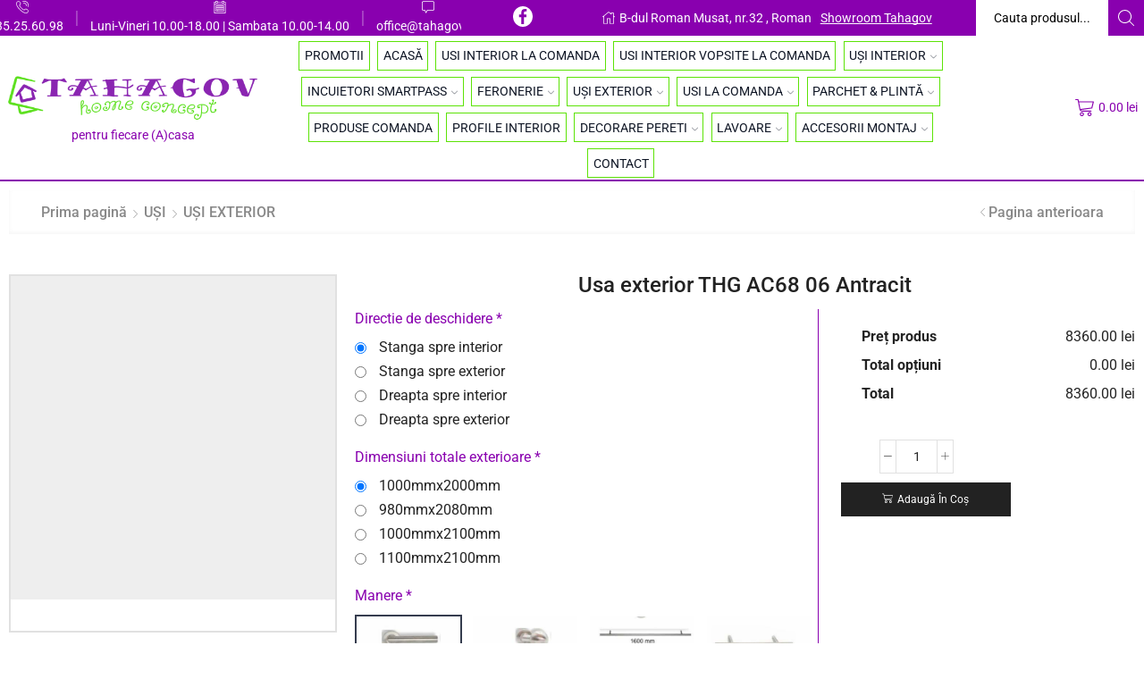

--- FILE ---
content_type: text/html; charset=UTF-8
request_url: https://tahagov.ro/usa-exterior-thg-ac68-06-antracit/
body_size: 35475
content:

<!DOCTYPE html>
<html lang="ro-RO" prefix="og: https://ogp.me/ns#" >
<head>
	<meta charset="UTF-8" />
	<meta name="viewport" content="width=device-width, initial-scale=1.0"/>
	<script id="cookieyes" type="text/javascript" src="https://cdn-cookieyes.com/client_data/ea3a1643f2cd8a5970581785/script.js"></script>
<!-- Google Tag Manager for WordPress by gtm4wp.com -->
<script data-cfasync="false" data-pagespeed-no-defer>
	var gtm4wp_datalayer_name = "dataLayer";
	var dataLayer = dataLayer || [];
	const gtm4wp_use_sku_instead = 0;
	const gtm4wp_currency = 'RON';
	const gtm4wp_product_per_impression = 10;
	const gtm4wp_clear_ecommerce = false;
	const gtm4wp_datalayer_max_timeout = 2000;
</script>
<!-- End Google Tag Manager for WordPress by gtm4wp.com -->
<!-- Optimizare pentru motoarele de căutare de Rank Math - https://rankmath.com/ -->
<title>Usa exterior THG AC68 06 Antracit &bull; 8360.00&nbsp;lei &bull; Tahagov</title>
<meta name="description" content="- încuietoarea Winkhaus în 3 puncte, dispuse la distanță unul de celălalt pe înălțimea cantului, împreună cu bolțurile antiefracție asigură o reală protecție  - cele 3 balamale reglabile 3D asigură fixarea etanșă și solidă a ușii în toc - pragul termic din aluminiu este practic imun la acțiunile factorilor externi - garnitura de etanșare asigură închiderea perfectă a ușii și protecția la curent - materialele folosite elimină nevoia de vopsire regulată, precum în cazul ușilor din lemn - coeficient de transfer termic 1 W/m2K (fără geam) și 1.2 W/m2K (cu geam)"/>
<meta name="robots" content="follow, index, max-snippet:-1, max-video-preview:-1, max-image-preview:large"/>
<link rel="canonical" href="https://tahagov.ro/usa-exterior-thg-ac68-06-antracit/" />
<meta property="og:locale" content="ro_RO" />
<meta property="og:type" content="product" />
<meta property="og:title" content="Usa exterior THG AC68 06 Antracit &bull; 8360.00&nbsp;lei &bull; Tahagov" />
<meta property="og:description" content="- încuietoarea Winkhaus în 3 puncte, dispuse la distanță unul de celălalt pe înălțimea cantului, împreună cu bolțurile antiefracție asigură o reală protecție  - cele 3 balamale reglabile 3D asigură fixarea etanșă și solidă a ușii în toc - pragul termic din aluminiu este practic imun la acțiunile factorilor externi - garnitura de etanșare asigură închiderea perfectă a ușii și protecția la curent - materialele folosite elimină nevoia de vopsire regulată, precum în cazul ușilor din lemn - coeficient de transfer termic 1 W/m2K (fără geam) și 1.2 W/m2K (cu geam)" />
<meta property="og:url" content="https://tahagov.ro/usa-exterior-thg-ac68-06-antracit/" />
<meta property="og:site_name" content="Tahagov" />
<meta property="fb:app_id" content="966242223397117" />
<meta property="og:image" content="https://tahagov.ro/wp-content/uploads/2022/08/AC68-M06-ANTRACIT.jpg" />
<meta property="og:image:secure_url" content="https://tahagov.ro/wp-content/uploads/2022/08/AC68-M06-ANTRACIT.jpg" />
<meta property="og:image:width" content="1100" />
<meta property="og:image:height" content="1100" />
<meta property="og:image:alt" content="Usa exterior THG AC68 06 Antracit" />
<meta property="og:image:type" content="image/jpeg" />
<meta property="product:price:amount" content="8360" />
<meta property="product:price:currency" content="RON" />
<meta property="product:availability" content="instock" />
<meta name="twitter:card" content="summary_large_image" />
<meta name="twitter:title" content="Usa exterior THG AC68 06 Antracit &bull; 8360.00&nbsp;lei &bull; Tahagov" />
<meta name="twitter:description" content="- încuietoarea Winkhaus în 3 puncte, dispuse la distanță unul de celălalt pe înălțimea cantului, împreună cu bolțurile antiefracție asigură o reală protecție  - cele 3 balamale reglabile 3D asigură fixarea etanșă și solidă a ușii în toc - pragul termic din aluminiu este practic imun la acțiunile factorilor externi - garnitura de etanșare asigură închiderea perfectă a ușii și protecția la curent - materialele folosite elimină nevoia de vopsire regulată, precum în cazul ușilor din lemn - coeficient de transfer termic 1 W/m2K (fără geam) și 1.2 W/m2K (cu geam)" />
<meta name="twitter:creator" content="@tahagov" />
<meta name="twitter:image" content="https://tahagov.ro/wp-content/uploads/2022/08/AC68-M06-ANTRACIT.jpg" />
<meta name="twitter:label1" content="Preț" />
<meta name="twitter:data1" content="8360.00&nbsp;lei" />
<meta name="twitter:label2" content="Disponibilitate" />
<meta name="twitter:data2" content="În stoc" />
<script type="application/ld+json" class="rank-math-schema">{"@context":"https://schema.org","@graph":[{"@type":"Place","@id":"https://tahagov.ro/#place","geo":{"@type":"GeoCoordinates","latitude":"46.920909862770735","longitude":" 26.929374027014198"},"hasMap":"https://www.google.com/maps/search/?api=1&amp;query=46.920909862770735, 26.929374027014198","address":{"@type":"PostalAddress","streetAddress":"Bulevardul Roman Musat , bl. 32","addressLocality":"Roman","addressRegion":"Neamt","postalCode":"611058","addressCountry":"Romania"}},{"@type":"Organization","@id":"https://tahagov.ro/#organization","name":"Tahagov Home Concept","url":"https://tahagov.ro","sameAs":["https://facebook.com/tahagov"],"email":"office@tahagov.ro","address":{"@type":"PostalAddress","streetAddress":"Bulevardul Roman Musat , bl. 32","addressLocality":"Roman","addressRegion":"Neamt","postalCode":"611058","addressCountry":"Romania"},"logo":{"@type":"ImageObject","@id":"https://tahagov.ro/#logo","url":"https://tahagov.ro/wp-content/uploads/2021/09/medium-e1631508460572.png","contentUrl":"https://tahagov.ro/wp-content/uploads/2021/09/medium-e1631508460572.png","caption":"Tahagov","inLanguage":"ro-RO","width":"1000","height":"212"},"contactPoint":[{"@type":"ContactPoint","telephone":"+40-735-256-098","contactType":"customer support"}],"location":{"@id":"https://tahagov.ro/#place"}},{"@type":"WebSite","@id":"https://tahagov.ro/#website","url":"https://tahagov.ro","name":"Tahagov","publisher":{"@id":"https://tahagov.ro/#organization"},"inLanguage":"ro-RO"},{"@type":"ImageObject","@id":"https://tahagov.ro/wp-content/uploads/2022/08/AC68-M06-ANTRACIT.jpg","url":"https://tahagov.ro/wp-content/uploads/2022/08/AC68-M06-ANTRACIT.jpg","width":"1100","height":"1100","inLanguage":"ro-RO"},{"@type":"BreadcrumbList","@id":"https://tahagov.ro/usa-exterior-thg-ac68-06-antracit/#breadcrumb","itemListElement":[{"@type":"ListItem","position":"1","item":{"@id":"https://tahagov.ro","name":"Acasa"}},{"@type":"ListItem","position":"2","item":{"@id":"https://tahagov.ro/usi/","name":"U\u0218I"}},{"@type":"ListItem","position":"3","item":{"@id":"https://tahagov.ro/usa-exterior-thg-ac68-06-antracit/","name":"Usa exterior THG AC68 06 Antracit"}}]},{"@type":"ItemPage","@id":"https://tahagov.ro/usa-exterior-thg-ac68-06-antracit/#webpage","url":"https://tahagov.ro/usa-exterior-thg-ac68-06-antracit/","name":"Usa exterior THG AC68 06 Antracit &bull; 8360.00&nbsp;lei &bull; Tahagov","datePublished":"2024-04-08T14:51:02+03:00","dateModified":"2024-04-08T14:51:02+03:00","isPartOf":{"@id":"https://tahagov.ro/#website"},"primaryImageOfPage":{"@id":"https://tahagov.ro/wp-content/uploads/2022/08/AC68-M06-ANTRACIT.jpg"},"inLanguage":"ro-RO","breadcrumb":{"@id":"https://tahagov.ro/usa-exterior-thg-ac68-06-antracit/#breadcrumb"}},{"@type":"Product","name":"Usa exterior THG AC68 06 Antracit &bull; 8360.00&nbsp;lei &bull; Tahagov","description":"Usa exterior THG AC68 06 Antracit - \u00eencuietoarea Winkhaus \u00een 3 puncte, dispuse la distan\u021b\u0103 unul de cel\u0103lalt pe \u00een\u0103l\u021bimea cantului, \u00eempreun\u0103 cu bol\u021burile antiefrac\u021bie asigur\u0103 o real\u0103 protec\u021bie\u00a0 - cele 3 balamale reglabile 3D asigur\u0103 fixarea etan\u0219\u0103 \u0219i solid\u0103 a u\u0219ii \u00een toc - pragul termic din aluminiu este practic imun la ac\u021biunile factorilor externi - garnitura de etan\u0219are asigur\u0103 \u00eenchiderea perfect\u0103 a u\u0219ii \u0219i protec\u021bia la curent - materialele folosite elimin\u0103 nevoia de vopsire regulat\u0103, precum \u00een cazul u\u0219ilor din lemn - coeficient de transfer termic 1 W/m2K (f\u0103r\u0103 geam) \u0219i 1.2 W/m2K (cu geam)","sku":"THGAC6806-antr","category":"U\u0218I","mainEntityOfPage":{"@id":"https://tahagov.ro/usa-exterior-thg-ac68-06-antracit/#webpage"},"weight":{"@type":"QuantitativeValue","unitCode":"KGM","value":"150"},"image":[{"@type":"ImageObject","url":"https://tahagov.ro/wp-content/uploads/2022/08/AC68-M06-ANTRACIT.jpg","height":"1100","width":"1100"},{"@type":"ImageObject","url":"https://tahagov.ro/wp-content/uploads/2022/08/2-luminatoare.jpg","height":"232","width":"225"},{"@type":"ImageObject","url":"https://tahagov.ro/wp-content/uploads/2022/08/1-luminator.jpg","height":"220","width":"195"},{"@type":"ImageObject","url":"https://tahagov.ro/wp-content/uploads/2022/08/detalii4.jpg","height":"1100","width":"1100"},{"@type":"ImageObject","url":"https://tahagov.ro/wp-content/uploads/2022/08/detalii-1.jpg","height":"1100","width":"1100"},{"@type":"ImageObject","url":"https://tahagov.ro/wp-content/uploads/2022/08/detalii-2.jpg","height":"1100","width":"1100"},{"@type":"ImageObject","url":"https://tahagov.ro/wp-content/uploads/2022/08/detalii3.jpg","height":"1100","width":"1100"}],"offers":{"@type":"Offer","price":"8360.00","priceCurrency":"RON","priceValidUntil":"2027-12-31","availability":"http://schema.org/InStock","itemCondition":"NewCondition","url":"https://tahagov.ro/usa-exterior-thg-ac68-06-antracit/","seller":{"@type":"Organization","@id":"https://tahagov.ro/","name":"Tahagov","url":"https://tahagov.ro","logo":"https://tahagov.ro/wp-content/uploads/2021/09/medium-e1631508460572.png"},"priceSpecification":{"price":"8360","priceCurrency":"RON","valueAddedTaxIncluded":"true"}},"additionalProperty":[{"@type":"PropertyValue","name":"pa_design","value":"Modern"},{"@type":"PropertyValue","name":"pa_tip-foaie-usa","value":"Cu sticl\u0103"},{"@type":"PropertyValue","name":"pa_culoare-usa","value":"Nuc"}],"@id":"https://tahagov.ro/usa-exterior-thg-ac68-06-antracit/#richSnippet"}]}</script>
<!-- /Rank Math - modul SEO pentru WordPress -->

<link rel='dns-prefetch' href='//capi-automation.s3.us-east-2.amazonaws.com' />
<link rel="alternate" type="application/rss+xml" title="Tahagov &raquo; Flux" href="https://tahagov.ro/feed/" />
<link rel="alternate" type="application/rss+xml" title="Tahagov &raquo; Flux comentarii" href="https://tahagov.ro/comments/feed/" />
<style id='wp-img-auto-sizes-contain-inline-css' type='text/css'>
img:is([sizes=auto i],[sizes^="auto," i]){contain-intrinsic-size:3000px 1500px}
/*# sourceURL=wp-img-auto-sizes-contain-inline-css */
</style>
<style id='classic-theme-styles-inline-css' type='text/css'>
/*! This file is auto-generated */
.wp-block-button__link{color:#fff;background-color:#32373c;border-radius:9999px;box-shadow:none;text-decoration:none;padding:calc(.667em + 2px) calc(1.333em + 2px);font-size:1.125em}.wp-block-file__button{background:#32373c;color:#fff;text-decoration:none}
/*# sourceURL=/wp-includes/css/classic-themes.min.css */
</style>
<link rel='stylesheet' id='wp-components-css' href='https://tahagov.ro/wp-includes/css/dist/components/style.min.css?ver=6.9' type='text/css' media='all' />
<link rel='stylesheet' id='wp-preferences-css' href='https://tahagov.ro/wp-includes/css/dist/preferences/style.min.css?ver=6.9' type='text/css' media='all' />
<link rel='stylesheet' id='wp-block-editor-css' href='https://tahagov.ro/wp-includes/css/dist/block-editor/style.min.css?ver=6.9' type='text/css' media='all' />
<link rel='stylesheet' id='wp-reusable-blocks-css' href='https://tahagov.ro/wp-includes/css/dist/reusable-blocks/style.min.css?ver=6.9' type='text/css' media='all' />
<link rel='stylesheet' id='wp-patterns-css' href='https://tahagov.ro/wp-includes/css/dist/patterns/style.min.css?ver=6.9' type='text/css' media='all' />
<link rel='stylesheet' id='wp-editor-css' href='https://tahagov.ro/wp-includes/css/dist/editor/style.min.css?ver=6.9' type='text/css' media='all' />
<link rel='stylesheet' id='block-robo-gallery-style-css-css' href='https://tahagov.ro/wp-content/plugins/robo-gallery/includes/extensions/block/dist/blocks.style.build.css?ver=5.1.2' type='text/css' media='all' />
<style id='global-styles-inline-css' type='text/css'>
:root{--wp--preset--aspect-ratio--square: 1;--wp--preset--aspect-ratio--4-3: 4/3;--wp--preset--aspect-ratio--3-4: 3/4;--wp--preset--aspect-ratio--3-2: 3/2;--wp--preset--aspect-ratio--2-3: 2/3;--wp--preset--aspect-ratio--16-9: 16/9;--wp--preset--aspect-ratio--9-16: 9/16;--wp--preset--color--black: #000000;--wp--preset--color--cyan-bluish-gray: #abb8c3;--wp--preset--color--white: #ffffff;--wp--preset--color--pale-pink: #f78da7;--wp--preset--color--vivid-red: #cf2e2e;--wp--preset--color--luminous-vivid-orange: #ff6900;--wp--preset--color--luminous-vivid-amber: #fcb900;--wp--preset--color--light-green-cyan: #7bdcb5;--wp--preset--color--vivid-green-cyan: #00d084;--wp--preset--color--pale-cyan-blue: #8ed1fc;--wp--preset--color--vivid-cyan-blue: #0693e3;--wp--preset--color--vivid-purple: #9b51e0;--wp--preset--gradient--vivid-cyan-blue-to-vivid-purple: linear-gradient(135deg,rgb(6,147,227) 0%,rgb(155,81,224) 100%);--wp--preset--gradient--light-green-cyan-to-vivid-green-cyan: linear-gradient(135deg,rgb(122,220,180) 0%,rgb(0,208,130) 100%);--wp--preset--gradient--luminous-vivid-amber-to-luminous-vivid-orange: linear-gradient(135deg,rgb(252,185,0) 0%,rgb(255,105,0) 100%);--wp--preset--gradient--luminous-vivid-orange-to-vivid-red: linear-gradient(135deg,rgb(255,105,0) 0%,rgb(207,46,46) 100%);--wp--preset--gradient--very-light-gray-to-cyan-bluish-gray: linear-gradient(135deg,rgb(238,238,238) 0%,rgb(169,184,195) 100%);--wp--preset--gradient--cool-to-warm-spectrum: linear-gradient(135deg,rgb(74,234,220) 0%,rgb(151,120,209) 20%,rgb(207,42,186) 40%,rgb(238,44,130) 60%,rgb(251,105,98) 80%,rgb(254,248,76) 100%);--wp--preset--gradient--blush-light-purple: linear-gradient(135deg,rgb(255,206,236) 0%,rgb(152,150,240) 100%);--wp--preset--gradient--blush-bordeaux: linear-gradient(135deg,rgb(254,205,165) 0%,rgb(254,45,45) 50%,rgb(107,0,62) 100%);--wp--preset--gradient--luminous-dusk: linear-gradient(135deg,rgb(255,203,112) 0%,rgb(199,81,192) 50%,rgb(65,88,208) 100%);--wp--preset--gradient--pale-ocean: linear-gradient(135deg,rgb(255,245,203) 0%,rgb(182,227,212) 50%,rgb(51,167,181) 100%);--wp--preset--gradient--electric-grass: linear-gradient(135deg,rgb(202,248,128) 0%,rgb(113,206,126) 100%);--wp--preset--gradient--midnight: linear-gradient(135deg,rgb(2,3,129) 0%,rgb(40,116,252) 100%);--wp--preset--font-size--small: 13px;--wp--preset--font-size--medium: 20px;--wp--preset--font-size--large: 36px;--wp--preset--font-size--x-large: 42px;--wp--preset--spacing--20: 0.44rem;--wp--preset--spacing--30: 0.67rem;--wp--preset--spacing--40: 1rem;--wp--preset--spacing--50: 1.5rem;--wp--preset--spacing--60: 2.25rem;--wp--preset--spacing--70: 3.38rem;--wp--preset--spacing--80: 5.06rem;--wp--preset--shadow--natural: 6px 6px 9px rgba(0, 0, 0, 0.2);--wp--preset--shadow--deep: 12px 12px 50px rgba(0, 0, 0, 0.4);--wp--preset--shadow--sharp: 6px 6px 0px rgba(0, 0, 0, 0.2);--wp--preset--shadow--outlined: 6px 6px 0px -3px rgb(255, 255, 255), 6px 6px rgb(0, 0, 0);--wp--preset--shadow--crisp: 6px 6px 0px rgb(0, 0, 0);}:where(.is-layout-flex){gap: 0.5em;}:where(.is-layout-grid){gap: 0.5em;}body .is-layout-flex{display: flex;}.is-layout-flex{flex-wrap: wrap;align-items: center;}.is-layout-flex > :is(*, div){margin: 0;}body .is-layout-grid{display: grid;}.is-layout-grid > :is(*, div){margin: 0;}:where(.wp-block-columns.is-layout-flex){gap: 2em;}:where(.wp-block-columns.is-layout-grid){gap: 2em;}:where(.wp-block-post-template.is-layout-flex){gap: 1.25em;}:where(.wp-block-post-template.is-layout-grid){gap: 1.25em;}.has-black-color{color: var(--wp--preset--color--black) !important;}.has-cyan-bluish-gray-color{color: var(--wp--preset--color--cyan-bluish-gray) !important;}.has-white-color{color: var(--wp--preset--color--white) !important;}.has-pale-pink-color{color: var(--wp--preset--color--pale-pink) !important;}.has-vivid-red-color{color: var(--wp--preset--color--vivid-red) !important;}.has-luminous-vivid-orange-color{color: var(--wp--preset--color--luminous-vivid-orange) !important;}.has-luminous-vivid-amber-color{color: var(--wp--preset--color--luminous-vivid-amber) !important;}.has-light-green-cyan-color{color: var(--wp--preset--color--light-green-cyan) !important;}.has-vivid-green-cyan-color{color: var(--wp--preset--color--vivid-green-cyan) !important;}.has-pale-cyan-blue-color{color: var(--wp--preset--color--pale-cyan-blue) !important;}.has-vivid-cyan-blue-color{color: var(--wp--preset--color--vivid-cyan-blue) !important;}.has-vivid-purple-color{color: var(--wp--preset--color--vivid-purple) !important;}.has-black-background-color{background-color: var(--wp--preset--color--black) !important;}.has-cyan-bluish-gray-background-color{background-color: var(--wp--preset--color--cyan-bluish-gray) !important;}.has-white-background-color{background-color: var(--wp--preset--color--white) !important;}.has-pale-pink-background-color{background-color: var(--wp--preset--color--pale-pink) !important;}.has-vivid-red-background-color{background-color: var(--wp--preset--color--vivid-red) !important;}.has-luminous-vivid-orange-background-color{background-color: var(--wp--preset--color--luminous-vivid-orange) !important;}.has-luminous-vivid-amber-background-color{background-color: var(--wp--preset--color--luminous-vivid-amber) !important;}.has-light-green-cyan-background-color{background-color: var(--wp--preset--color--light-green-cyan) !important;}.has-vivid-green-cyan-background-color{background-color: var(--wp--preset--color--vivid-green-cyan) !important;}.has-pale-cyan-blue-background-color{background-color: var(--wp--preset--color--pale-cyan-blue) !important;}.has-vivid-cyan-blue-background-color{background-color: var(--wp--preset--color--vivid-cyan-blue) !important;}.has-vivid-purple-background-color{background-color: var(--wp--preset--color--vivid-purple) !important;}.has-black-border-color{border-color: var(--wp--preset--color--black) !important;}.has-cyan-bluish-gray-border-color{border-color: var(--wp--preset--color--cyan-bluish-gray) !important;}.has-white-border-color{border-color: var(--wp--preset--color--white) !important;}.has-pale-pink-border-color{border-color: var(--wp--preset--color--pale-pink) !important;}.has-vivid-red-border-color{border-color: var(--wp--preset--color--vivid-red) !important;}.has-luminous-vivid-orange-border-color{border-color: var(--wp--preset--color--luminous-vivid-orange) !important;}.has-luminous-vivid-amber-border-color{border-color: var(--wp--preset--color--luminous-vivid-amber) !important;}.has-light-green-cyan-border-color{border-color: var(--wp--preset--color--light-green-cyan) !important;}.has-vivid-green-cyan-border-color{border-color: var(--wp--preset--color--vivid-green-cyan) !important;}.has-pale-cyan-blue-border-color{border-color: var(--wp--preset--color--pale-cyan-blue) !important;}.has-vivid-cyan-blue-border-color{border-color: var(--wp--preset--color--vivid-cyan-blue) !important;}.has-vivid-purple-border-color{border-color: var(--wp--preset--color--vivid-purple) !important;}.has-vivid-cyan-blue-to-vivid-purple-gradient-background{background: var(--wp--preset--gradient--vivid-cyan-blue-to-vivid-purple) !important;}.has-light-green-cyan-to-vivid-green-cyan-gradient-background{background: var(--wp--preset--gradient--light-green-cyan-to-vivid-green-cyan) !important;}.has-luminous-vivid-amber-to-luminous-vivid-orange-gradient-background{background: var(--wp--preset--gradient--luminous-vivid-amber-to-luminous-vivid-orange) !important;}.has-luminous-vivid-orange-to-vivid-red-gradient-background{background: var(--wp--preset--gradient--luminous-vivid-orange-to-vivid-red) !important;}.has-very-light-gray-to-cyan-bluish-gray-gradient-background{background: var(--wp--preset--gradient--very-light-gray-to-cyan-bluish-gray) !important;}.has-cool-to-warm-spectrum-gradient-background{background: var(--wp--preset--gradient--cool-to-warm-spectrum) !important;}.has-blush-light-purple-gradient-background{background: var(--wp--preset--gradient--blush-light-purple) !important;}.has-blush-bordeaux-gradient-background{background: var(--wp--preset--gradient--blush-bordeaux) !important;}.has-luminous-dusk-gradient-background{background: var(--wp--preset--gradient--luminous-dusk) !important;}.has-pale-ocean-gradient-background{background: var(--wp--preset--gradient--pale-ocean) !important;}.has-electric-grass-gradient-background{background: var(--wp--preset--gradient--electric-grass) !important;}.has-midnight-gradient-background{background: var(--wp--preset--gradient--midnight) !important;}.has-small-font-size{font-size: var(--wp--preset--font-size--small) !important;}.has-medium-font-size{font-size: var(--wp--preset--font-size--medium) !important;}.has-large-font-size{font-size: var(--wp--preset--font-size--large) !important;}.has-x-large-font-size{font-size: var(--wp--preset--font-size--x-large) !important;}
:where(.wp-block-post-template.is-layout-flex){gap: 1.25em;}:where(.wp-block-post-template.is-layout-grid){gap: 1.25em;}
:where(.wp-block-term-template.is-layout-flex){gap: 1.25em;}:where(.wp-block-term-template.is-layout-grid){gap: 1.25em;}
:where(.wp-block-columns.is-layout-flex){gap: 2em;}:where(.wp-block-columns.is-layout-grid){gap: 2em;}
:root :where(.wp-block-pullquote){font-size: 1.5em;line-height: 1.6;}
/*# sourceURL=global-styles-inline-css */
</style>
<link rel='stylesheet' id='contact-form-7-css' href='https://tahagov.ro/wp-content/plugins/contact-form-7/includes/css/styles.css?ver=6.1.4' type='text/css' media='all' />
<link rel='stylesheet' id='sb-style-css' href='https://tahagov.ro/wp-content/plugins/sb-woocommerce-infinite-scroll/assets/css/sbsa.css?ver=1.5' type='text/css' media='all' />
<link rel='stylesheet' id='sb-animate-style-css' href='https://tahagov.ro/wp-content/plugins/sb-woocommerce-infinite-scroll/assets/css/animate.css?ver=1.5' type='text/css' media='all' />
<link rel='stylesheet' id='advanced-flat-rate-shipping-for-woocommerce-css' href='https://tahagov.ro/wp-content/plugins/woo-extra-flat-rate/public/css/advanced-flat-rate-shipping-for-woocommerce-public.css?ver=v4.4.3' type='text/css' media='all' />
<link rel='stylesheet' id='font-awesome-min-css' href='https://tahagov.ro/wp-content/plugins/woo-extra-flat-rate/public/css/font-awesome.min.css?ver=v4.4.3' type='text/css' media='all' />
<style id='woocommerce-inline-inline-css' type='text/css'>
.woocommerce form .form-row .required { visibility: visible; }
/*# sourceURL=woocommerce-inline-inline-css */
</style>
<link rel='stylesheet' id='yith_wcbm_badge_style-css' href='https://tahagov.ro/wp-content/plugins/yith-woocommerce-badges-management/assets/css/frontend.css?ver=3.21.0' type='text/css' media='all' />
<style id='yith_wcbm_badge_style-inline-css' type='text/css'>
.yith-wcbm-badge.yith-wcbm-badge-text.yith-wcbm-badge-9587 {
				bottom: 0; left: 50%; 
				
				-ms-transform: translateX(-50%); 
				-webkit-transform: translateX(-50%); 
				transform: translateX(-50%);
				padding: 0px 0px 0px 0px;
				background-color:#a108b9; border-radius: 0px 0px 0px 0px; width:150px; height:50px;
			}.yith-wcbm-badge.yith-wcbm-badge-text.yith-wcbm-badge-9589 {
				top: 0; right: 0; 
				
				-ms-transform: ; 
				-webkit-transform: ; 
				transform: ;
				padding: 0px 0px 0px 0px;
				background-color:#000000; border-radius: 0px 0px 0px 0px; width:50px; height:50px;
			}.yith-wcbm-badge.yith-wcbm-badge-text.yith-wcbm-badge-9588 {
				bottom: 0; left: 50%; 
				
				-ms-transform: translateX(-50%); 
				-webkit-transform: translateX(-50%); 
				transform: translateX(-50%);
				padding: 0px 0px 0px 0px;
				background-color:#2ab828; border-radius: 0px 0px 0px 0px; width:150px; height:50px;
			}
/*# sourceURL=yith_wcbm_badge_style-inline-css */
</style>
<link rel='stylesheet' id='yith-gfont-open-sans-css' href='https://tahagov.ro/wp-content/plugins/yith-woocommerce-badges-management/assets/fonts/open-sans/style.css?ver=3.21.0' type='text/css' media='all' />
<link rel='stylesheet' id='elementor-frontend-css' href='https://tahagov.ro/wp-content/plugins/elementor/assets/css/frontend.min.css?ver=3.34.2' type='text/css' media='all' />
<link rel='stylesheet' id='widget-woocommerce-product-images-css' href='https://tahagov.ro/wp-content/plugins/elementor-pro/assets/css/widget-woocommerce-product-images.min.css?ver=3.29.2' type='text/css' media='all' />
<link rel='stylesheet' id='widget-heading-css' href='https://tahagov.ro/wp-content/plugins/elementor/assets/css/widget-heading.min.css?ver=3.34.2' type='text/css' media='all' />
<link rel='stylesheet' id='widget-woocommerce-product-add-to-cart-css' href='https://tahagov.ro/wp-content/plugins/elementor-pro/assets/css/widget-woocommerce-product-add-to-cart.min.css?ver=3.29.2' type='text/css' media='all' />
<link rel='stylesheet' id='widget-woocommerce-product-data-tabs-css' href='https://tahagov.ro/wp-content/plugins/elementor-pro/assets/css/widget-woocommerce-product-data-tabs.min.css?ver=3.29.2' type='text/css' media='all' />
<link rel='stylesheet' id='swiper-css' href='https://tahagov.ro/wp-content/plugins/elementor/assets/lib/swiper/v8/css/swiper.min.css?ver=8.4.5' type='text/css' media='all' />
<link rel='stylesheet' id='e-swiper-css' href='https://tahagov.ro/wp-content/plugins/elementor/assets/css/conditionals/e-swiper.min.css?ver=3.34.2' type='text/css' media='all' />
<link rel='stylesheet' id='etheme-parent-style-css' href='https://tahagov.ro/wp-content/themes/xstore/xstore.min.css?ver=1.0' type='text/css' media='all' />
<link rel='stylesheet' id='etheme-elementor-all-widgets-style-css' href='https://tahagov.ro/wp-content/themes/xstore/css/elementor-all-widgets.min.css?ver=1.0' type='text/css' media='all' />
<link rel='stylesheet' id='etheme-general-all-style-css' href='https://tahagov.ro/wp-content/themes/xstore/css/general-all.min.css?ver=1.0' type='text/css' media='all' />
<link rel='stylesheet' id='elementor-post-7-css' href='https://tahagov.ro/wp-content/uploads/elementor/css/post-7.css?ver=1769200110' type='text/css' media='all' />
<link rel='stylesheet' id='elementor-post-5462-css' href='https://tahagov.ro/wp-content/uploads/elementor/css/post-5462.css?ver=1769200110' type='text/css' media='all' />
<link rel='stylesheet' id='etheme-woocommerce-all-style-css' href='https://tahagov.ro/wp-content/themes/xstore/css/woocommerce-all.min.css?ver=1.0' type='text/css' media='all' />
<link rel='stylesheet' id='etheme-single-product-builder-css' href='https://tahagov.ro/wp-content/themes/xstore/css/modules/woocommerce/single-product/single-product-builder.min.css?ver=1.0' type='text/css' media='all' />
<style id='xstore-icons-font-inline-css' type='text/css'>
@font-face {
				  font-family: 'xstore-icons';
				  src:
				    url('https://tahagov.ro/wp-content/themes/xstore/fonts/xstore-icons-light.ttf') format('truetype'),
				    url('https://tahagov.ro/wp-content/themes/xstore/fonts/xstore-icons-light.woff2') format('woff2'),
				    url('https://tahagov.ro/wp-content/themes/xstore/fonts/xstore-icons-light.woff') format('woff'),
				    url('https://tahagov.ro/wp-content/themes/xstore/fonts/xstore-icons-light.svg#xstore-icons') format('svg');
				  font-weight: normal;
				  font-style: normal;
				  font-display: swap;
				}
/*# sourceURL=xstore-icons-font-inline-css */
</style>
<link rel='stylesheet' id='etheme-header-contacts-css' href='https://tahagov.ro/wp-content/themes/xstore/css/modules/layout/header/parts/contacts.min.css?ver=1.0' type='text/css' media='all' />
<link rel='stylesheet' id='etheme-header-menu-css' href='https://tahagov.ro/wp-content/themes/xstore/css/modules/layout/header/parts/menu.min.css?ver=1.0' type='text/css' media='all' />
<link rel='stylesheet' id='xstore-kirki-styles-css' href='https://tahagov.ro/wp-content/uploads/xstore/kirki-styles.css?ver=1769004354982' type='text/css' media='all' />
<link rel='stylesheet' id='child-style-css' href='https://tahagov.ro/wp-content/themes/tahagov/style.css?ver=1.0' type='text/css' media='all' />
<link rel='stylesheet' id='wapf-frontend-css' href='https://tahagov.ro/wp-content/plugins/advanced-product-fields-for-woocommerce-pro/assets/css/frontend.min.css?ver=2.1.1' type='text/css' media='all' />
<link rel='stylesheet' id='elementor-gf-local-roboto-css' href='https://tahagov.ro/wp-content/uploads/elementor/google-fonts/css/roboto.css?ver=1742482966' type='text/css' media='all' />
<script type="text/template" id="tmpl-variation-template">
	<div class="woocommerce-variation-description">{{{ data.variation.variation_description }}}</div>
	<div class="woocommerce-variation-price">{{{ data.variation.price_html }}}</div>
	<div class="woocommerce-variation-availability">{{{ data.variation.availability_html }}}</div>
</script>
<script type="text/template" id="tmpl-unavailable-variation-template">
	<p role="alert">Regret, acest produs nu este disponibil. Te rog alege altceva.</p>
</script>
<script type="text/javascript" defer src="https://tahagov.ro/wp-includes/js/jquery/jquery.min.js?ver=3.7.1" id="jquery-core-js"></script>
<script type="text/javascript" defer src="https://tahagov.ro/wp-includes/js/jquery/jquery-migrate.min.js?ver=3.4.1" id="jquery-migrate-js"></script>
<script type="text/javascript" defer src="https://tahagov.ro/wp-content/plugins/woo-extra-flat-rate/public/js/advanced-flat-rate-shipping-for-woocommerce-public.js?ver=v4.4.3" id="advanced-flat-rate-shipping-for-woocommerce-js"></script>
<script type="text/javascript" defer src="https://tahagov.ro/wp-content/plugins/woocommerce/assets/js/zoom/jquery.zoom.min.js?ver=1.7.21-wc.10.4.3" id="wc-zoom-js" defer="defer" data-wp-strategy="defer"></script>
<script type="text/javascript" id="wc-single-product-js-extra">
/* <![CDATA[ */
var wc_single_product_params = {"i18n_required_rating_text":"Te rog selecteaz\u0103 o evaluare","i18n_rating_options":["Una din 5 stele","2 din 5 stele","3 din 5 stele","4 din 5 stele","5 din 5 stele"],"i18n_product_gallery_trigger_text":"Vezi galeria cu imagini pe ecran \u00eentreg","review_rating_required":"yes","flexslider":{"rtl":false,"animation":"slide","smoothHeight":true,"directionNav":false,"controlNav":"thumbnails","slideshow":false,"animationSpeed":500,"animationLoop":false,"allowOneSlide":false},"zoom_enabled":"1","zoom_options":[],"photoswipe_enabled":"","photoswipe_options":{"shareEl":false,"closeOnScroll":false,"history":false,"hideAnimationDuration":0,"showAnimationDuration":0},"flexslider_enabled":""};
//# sourceURL=wc-single-product-js-extra
/* ]]> */
</script>
<script type="text/javascript" defer src="https://tahagov.ro/wp-content/plugins/woocommerce/assets/js/frontend/single-product.min.js?ver=10.4.3" id="wc-single-product-js" defer="defer" data-wp-strategy="defer"></script>
<script type="text/javascript" defer src="https://tahagov.ro/wp-content/plugins/woocommerce/assets/js/jquery-blockui/jquery.blockUI.min.js?ver=2.7.0-wc.10.4.3" id="wc-jquery-blockui-js" defer="defer" data-wp-strategy="defer"></script>
<script type="text/javascript" defer src="https://tahagov.ro/wp-content/plugins/woocommerce/assets/js/js-cookie/js.cookie.min.js?ver=2.1.4-wc.10.4.3" id="wc-js-cookie-js" defer="defer" data-wp-strategy="defer"></script>
<script type="text/javascript" id="woocommerce-js-extra">
/* <![CDATA[ */
var woocommerce_params = {"ajax_url":"/wp-admin/admin-ajax.php","wc_ajax_url":"/?wc-ajax=%%endpoint%%","i18n_password_show":"Arat\u0103 parola","i18n_password_hide":"Ascunde parola"};
//# sourceURL=woocommerce-js-extra
/* ]]> */
</script>
<script type="text/javascript" defer src="https://tahagov.ro/wp-content/plugins/woocommerce/assets/js/frontend/woocommerce.min.js?ver=10.4.3" id="woocommerce-js" defer="defer" data-wp-strategy="defer"></script>
<script type="text/javascript" defer src="https://tahagov.ro/wp-includes/js/underscore.min.js?ver=1.13.7" id="underscore-js"></script>
<script type="text/javascript" id="wp-util-js-extra">
/* <![CDATA[ */
var _wpUtilSettings = {"ajax":{"url":"/wp-admin/admin-ajax.php"}};
//# sourceURL=wp-util-js-extra
/* ]]> */
</script>
<script type="text/javascript" defer src="https://tahagov.ro/wp-includes/js/wp-util.min.js?ver=6.9" id="wp-util-js"></script>
<script type="text/javascript" id="wc-add-to-cart-variation-js-extra">
/* <![CDATA[ */
var wc_add_to_cart_variation_params = {"wc_ajax_url":"/?wc-ajax=%%endpoint%%","i18n_no_matching_variations_text":"Regret, nu s-a potrivit niciun produs cu selec\u021bia ta. Te rog alege o alt\u0103 combina\u021bie.","i18n_make_a_selection_text":"Te rog selecteaz\u0103 c\u00e2teva op\u021biuni pentru produs \u00eenainte de a-l ad\u0103uga \u00een co\u0219ul t\u0103u.","i18n_unavailable_text":"Regret, acest produs nu este disponibil. Te rog alege altceva.","i18n_reset_alert_text":"Selec\u021bia ta a fost resetat\u0103. Te rog s\u0103 selectezi c\u00e2teva op\u021biuni pentru produse \u00eenainte de a ad\u0103uga acest produs \u00een co\u0219."};
//# sourceURL=wc-add-to-cart-variation-js-extra
/* ]]> */
</script>
<script type="text/javascript" defer src="https://tahagov.ro/wp-content/plugins/woocommerce/assets/js/frontend/add-to-cart-variation.min.js?ver=10.4.3" id="wc-add-to-cart-variation-js" defer="defer" data-wp-strategy="defer"></script>
<link rel="https://api.w.org/" href="https://tahagov.ro/wp-json/" /><link rel="alternate" title="JSON" type="application/json" href="https://tahagov.ro/wp-json/wp/v2/product/8091" /><link rel="EditURI" type="application/rsd+xml" title="RSD" href="https://tahagov.ro/xmlrpc.php?rsd" />
<meta name="generator" content="WordPress 6.9" />
<link rel='shortlink' href='https://tahagov.ro/?p=8091' />
    <style type="text/css">
        #showLockerDetails{
            font-size: 13px; 
            font-weight: bold;
            line-height: 22px;
        }
        .shipping-pickup-store td .title {
            float: left;
            line-height: 30px;
        }
        .shipping-pickup-store td span.text {
            float: right;
        }
        .shipping-pickup-store td span.description {
            clear: both;
        }
        .shipping-pickup-store td > span:not([class*="select"]) {
            display: block;
            font-size: 11px;
            font-weight: normal;
            line-height: 1.3;
            margin-bottom: 0;
            padding: 6px 0;
            text-align: justify;
        }

        [aria-labelledby="select2-shipping-pickup-store-select-container"]{
            height: 100% !important;
        }
        #locker_name, #locker_address{
            width:100%;
            border:0;
            pointer-events: none;
            resize: none;
        }
        #select2-shipping-pickup-store-select-container{
            word-wrap: break-word !important;
            text-overflow: inherit !important;
            white-space: normal !important;
        }

        #select2-shipping-pickup-store-select-results{
            max-height: 250px;
            overflow-y: auto;
            font-size: 12px;
        }
    </style>
    
<!-- Google Tag Manager for WordPress by gtm4wp.com -->
<!-- GTM Container placement set to automatic -->
<script data-cfasync="false" data-pagespeed-no-defer type="text/javascript">
	var dataLayer_content = {"pagePostType":"product","pagePostType2":"single-product","pagePostAuthor":"tahagov","customerTotalOrders":0,"customerTotalOrderValue":0,"customerFirstName":"","customerLastName":"","customerBillingFirstName":"","customerBillingLastName":"","customerBillingCompany":"","customerBillingAddress1":"","customerBillingAddress2":"","customerBillingCity":"","customerBillingState":"","customerBillingPostcode":"","customerBillingCountry":"","customerBillingEmail":"","customerBillingEmailHash":"","customerBillingPhone":"","customerShippingFirstName":"","customerShippingLastName":"","customerShippingCompany":"","customerShippingAddress1":"","customerShippingAddress2":"","customerShippingCity":"","customerShippingState":"","customerShippingPostcode":"","customerShippingCountry":"","cartContent":{"totals":{"applied_coupons":[],"discount_total":0,"subtotal":0,"total":0},"items":[]},"productRatingCounts":[],"productAverageRating":0,"productReviewCount":0,"productType":"simple","productIsVariable":0};
	dataLayer.push( dataLayer_content );
</script>
<script data-cfasync="false" data-pagespeed-no-defer type="text/javascript">
(function(w,d,s,l,i){w[l]=w[l]||[];w[l].push({'gtm.start':
new Date().getTime(),event:'gtm.js'});var f=d.getElementsByTagName(s)[0],
j=d.createElement(s),dl=l!='dataLayer'?'&l='+l:'';j.async=true;j.src=
'//www.googletagmanager.com/gtm.js?id='+i+dl;f.parentNode.insertBefore(j,f);
})(window,document,'script','dataLayer','GTM-PVT789H');
</script>
<!-- End Google Tag Manager for WordPress by gtm4wp.com --><!-- Google site verification - Google for WooCommerce -->
<meta name="google-site-verification" content="vuMLDnShCluGsSJUT00hoBt9XJP7OPxoalEDRdkUaRY" />
<div><a onclick="return buildURL(this)" href=""><svg viewBox="0 0 32 32" class="wappbutton"><path d=" M19.11 17.205c-.372 0-1.088 1.39-1.518 1.39a.63.63 0 0 1-.315-.1c-.802-.402-1.504-.817-2.163-1.447-.545-.516-1.146-1.29-1.46-1.963a.426.426 0 0 1-.073-.215c0-.33.99-.945.99-1.49 0-.143-.73-2.09-.832-2.335-.143-.372-.214-.487-.6-.487-.187 0-.36-.043-.53-.043-.302 0-.53.115-.746.315-.688.645-1.032 1.318-1.06 2.264v.114c-.015.99.472 1.977 1.017 2.78 1.23 1.82 2.506 3.41 4.554 4.34.616.287 2.035.888 2.722.888.817 0 2.15-.515 2.478-1.318.13-.33.244-.73.244-1.088 0-.058 0-.144-.03-.215-.1-.172-2.434-1.39-2.678-1.39zm-2.908 7.593c-1.747 0-3.48-.53-4.942-1.49L7.793 24.41l1.132-3.337a8.955 8.955 0 0 1-1.72-5.272c0-4.955 4.04-8.995 8.997-8.995S25.2 10.845 25.2 15.8c0 4.958-4.04 8.998-8.998 8.998zm0-19.798c-5.96 0-10.8 4.842-10.8 10.8 0 1.964.53 3.898 1.546 5.574L5 27.176l5.974-1.92a10.807 10.807 0 0 0 16.03-9.455c0-5.958-4.842-10.8-10.802-10.8z" fill-rule="evenodd"></path></svg></a></div>			<link rel="prefetch" as="font" href="https://tahagov.ro/wp-content/themes/xstore/fonts/xstore-icons-light.woff?v=9.6.5" type="font/woff">
					<link rel="prefetch" as="font" href="https://tahagov.ro/wp-content/themes/xstore/fonts/xstore-icons-light.woff2?v=9.6.5" type="font/woff2">
			<noscript><style>.woocommerce-product-gallery{ opacity: 1 !important; }</style></noscript>
	<meta name="generator" content="Elementor 3.34.2; features: e_font_icon_svg; settings: css_print_method-external, google_font-enabled, font_display-auto">
			<script  type="text/javascript">
				!function(f,b,e,v,n,t,s){if(f.fbq)return;n=f.fbq=function(){n.callMethod?
					n.callMethod.apply(n,arguments):n.queue.push(arguments)};if(!f._fbq)f._fbq=n;
					n.push=n;n.loaded=!0;n.version='2.0';n.queue=[];t=b.createElement(e);t.async=!0;
					t.src=v;s=b.getElementsByTagName(e)[0];s.parentNode.insertBefore(t,s)}(window,
					document,'script','https://connect.facebook.net/en_US/fbevents.js');
			</script>
			<!-- WooCommerce Facebook Integration Begin -->
			<script  type="text/javascript">

				fbq('init', '1070864377338076', {}, {
    "agent": "woocommerce_0-10.4.3-3.5.15"
});

				document.addEventListener( 'DOMContentLoaded', function() {
					// Insert placeholder for events injected when a product is added to the cart through AJAX.
					document.body.insertAdjacentHTML( 'beforeend', '<div class=\"wc-facebook-pixel-event-placeholder\"></div>' );
				}, false );

			</script>
			<!-- WooCommerce Facebook Integration End -->
						<style>
				.e-con.e-parent:nth-of-type(n+4):not(.e-lazyloaded):not(.e-no-lazyload),
				.e-con.e-parent:nth-of-type(n+4):not(.e-lazyloaded):not(.e-no-lazyload) * {
					background-image: none !important;
				}
				@media screen and (max-height: 1024px) {
					.e-con.e-parent:nth-of-type(n+3):not(.e-lazyloaded):not(.e-no-lazyload),
					.e-con.e-parent:nth-of-type(n+3):not(.e-lazyloaded):not(.e-no-lazyload) * {
						background-image: none !important;
					}
				}
				@media screen and (max-height: 640px) {
					.e-con.e-parent:nth-of-type(n+2):not(.e-lazyloaded):not(.e-no-lazyload),
					.e-con.e-parent:nth-of-type(n+2):not(.e-lazyloaded):not(.e-no-lazyload) * {
						background-image: none !important;
					}
				}
			</style>
			<meta name="bmi-version" content="2.0.0" />      <script defer type="text/javascript" id="bmip-js-inline-remove-js">
        function objectToQueryString(obj){
          return Object.keys(obj).map(key => key + '=' + obj[key]).join('&');
        }

        function globalBMIKeepAlive() {
          let xhr = new XMLHttpRequest();
          let data = { action: "bmip_keepalive", token: "bmip", f: "refresh" };
          let url = 'https://tahagov.ro/wp-admin/admin-ajax.php' + '?' + objectToQueryString(data);
          xhr.open('POST', url, true);
          xhr.setRequestHeader("X-Requested-With", "XMLHttpRequest");
          xhr.onreadystatechange = function () {
            if (xhr.readyState === 4) {
              let response;
              if (response = JSON.parse(xhr.responseText)) {
                if (typeof response.status != 'undefined' && response.status === 'success') {
                  //setTimeout(globalBMIKeepAlive, 3000);
                } else {
                  //setTimeout(globalBMIKeepAlive, 20000);
                }
              }
            }
          };

          xhr.send(JSON.stringify(data));
        }

        document.querySelector('#bmip-js-inline-remove-js').remove();
      </script>
      <link rel="icon" href="https://tahagov.ro/wp-content/uploads/2023/10/cropped-favicon-32x32.png" sizes="32x32" />
<link rel="icon" href="https://tahagov.ro/wp-content/uploads/2023/10/cropped-favicon-192x192.png" sizes="192x192" />
<link rel="apple-touch-icon" href="https://tahagov.ro/wp-content/uploads/2023/10/cropped-favicon-180x180.png" />
<meta name="msapplication-TileImage" content="https://tahagov.ro/wp-content/uploads/2023/10/cropped-favicon-270x270.png" />
<style id="kirki-inline-styles"></style><style type="text/css" class="et_custom-css">.onsale{width:5em;height:2.5em;line-height:1.2}.btn-checkout:hover,.btn-view-wishlist:hover{opacity:1 !important}.page-heading{margin-bottom:25px}body>.et-loader{background-color:rgba(255,255,255,.75)}body>.et-loader .et-loader-img{max-width:140px}.etheme-sticky-cart .wapf-wrapper,.etheme-sticky-cart .wapf-product-totals{display:none !important}.et-preloader-on .template-container{filter:blur(2px)}.menu-label-sale>a .label-text{background-color:#f3e500;color:#222}.menu-label-sale>a .label-text:before{border-right-color:#f3e500}.cart-checkout-nav{font-size:24px}.header-track-order{white-space:nowrap}.header-bottom-wrapper{box-shadow:0 0 5px 2px rgba(0,0,0,.15)}.header-bottom .et_b_header-menu .menu .menu-item-has-children{position:static}.header-bottom .et_b_header-menu .menu .menu-item-has-children .nav-sublist-dropdown{width:100% !important;left:0 !important;right:0 !important;margin:0 !important}.page-heading{box-shadow:0 -2px 5px 0 rgba(0,0,0,.04) inset}.button,.btn,input[type="submit"],input[type="button"],form button,form #qna-ask-input button,.btn-checkout,.btn-view-wishlist,.et_element .btn-checkout,.et_element .mini-cart-buttons .wc-forward:not(.btn-checkout),.et_element .btn-view-wishlist{font-size:100%}.tagcloud a{background:#F0F0F0;border-color:#F0F0F0;color:#999}.sidebar{--space-between-widgets:40px}.products-loop .product,.products-slider.second-initialized .product-slide{transition:all .2s ease-in-out}.single-product-builder .products-slider .product-details{padding-bottom:15px}.products-slider{padding:15px}.products-loop .product:hover,.carousel-area .product-slide:hover{box-shadow:0 0 10px 3px rgba(0,0,0,.1);z-index:2;transform:translateY(-5px) scale(1.007);border-radius:5px;background-color:#fff}.products-loop .type-product{padding-top:15px}.products-loop .content-product{margin-bottom:15px}.content-product .products-page-cats a{font-size:15px}.product-view-default .footer-product .show-quickly{border:2px solid #e95d2a;color:#e95d2a;border-radius:5px;padding:7px}.product-view-default .footer-product .show-quickly:hover{color:#e95d2a}.product-view-mask3 .footer-product>*,.product-view-mask3 .footer-product .button,.product-view-mask3 .footer-product .add_to_wishlist.button{box-shadow:0 3px 8px 0 rgba(0,0,0,0.1)}.wcmp_vendor_banner_template.template1 .img_div img{max-width:100px;max-height:100px}.vendor_description{padding:40px 30px}.woocommerce-tabs .wc-tab .product-vendor h2{display:none}.et-menu-list .subitem-title-holder a,.et-slider-button-underline-hover .slide-button,.banner-button-underline-hover .banner-button,.el-button-underline-hover .elementor-button-text{position:relative;display:inline-block}.et-menu-list .subitem-title-holder a:before,.et-slider-button-underline-hover .slide-button:before,.banner-button-underline-hover .banner-button:before,.el-button-underline-hover .elementor-button-text:before{content:'';height:2px;width:0;right:0;position:absolute;transition:width .2s ease-in-out;bottom:-4px;background:var(--et_active-color,currentColor)}.et-menu-list .subitem-title-holder a:before,.et-slider-button-underline-hover .slide-button:before{bottom:0}.et-menu-list .subitem-title-holder a:hover:before,.et-slider-button-underline-hover .slide-button:hover:before,.banner-button-underline-hover .banner-button:hover:before,.el-button-underline-hover .elementor-button-text:hover:before{width:100%;right:auto}.vendor_description_background .description_data{display:none}.et-mobile-panel .with-dot>a .et_b-icon:before{background-color:#f3e500}@media (min-width:993px){.woocommerce-product-gallery.images-wrapper,.thumbnails-list .swiper-slide a{border:2px solid #E1E1E1}.thumbnails-list .swiper-slide{padding:5px}.thumbnails-list{justify-content:center;padding-top:5px}.thumbnails-list .swiper-slide.active-thumbnail a{border-color:#e95d2a}.sidebar .widget_categories{border:3px solid #E95D2A;padding:30px}.related-posts{border:2px solid #ebebeb;padding:30px}}.page-heading,.breadcrumb-trail{margin-bottom:var(--page-heading-margin-bottom,25px)}.breadcrumb-trail .page-heading{background-color:transparent}@media only screen and (max-width:1980px){.swiper-custom-left,.middle-inside .swiper-entry .swiper-button-prev,.middle-inside.swiper-entry .swiper-button-prev{left:-15px}.swiper-custom-right,.middle-inside .swiper-entry .swiper-button-next,.middle-inside.swiper-entry .swiper-button-next{right:-15px}.middle-inbox .swiper-entry .swiper-button-prev,.middle-inbox.swiper-entry .swiper-button-prev{left:8px}.middle-inbox .swiper-entry .swiper-button-next,.middle-inbox.swiper-entry .swiper-button-next{right:8px}.swiper-entry:hover .swiper-custom-left,.middle-inside .swiper-entry:hover .swiper-button-prev,.middle-inside.swiper-entry:hover .swiper-button-prev{left:-5px}.swiper-entry:hover .swiper-custom-right,.middle-inside .swiper-entry:hover .swiper-button-next,.middle-inside.swiper-entry:hover .swiper-button-next{right:-5px}.middle-inbox .swiper-entry:hover .swiper-button-prev,.middle-inbox.swiper-entry:hover .swiper-button-prev{left:5px}.middle-inbox .swiper-entry:hover .swiper-button-next,.middle-inbox.swiper-entry:hover .swiper-button-next{right:5px}}.header-main-menu.et_element-top-level .menu{margin-right:-0.3rem;margin-left:-0.3rem}.swiper-container{width:auto}.etheme-elementor-slider:not(.swiper-container-initialized,.swiper-initialized) .swiper-slide{max-width:calc(100% / var(--slides-per-view,4))}.etheme-elementor-slider[data-animation]:not(.swiper-container-initialized,.swiper-initialized,[data-animation=slide],[data-animation=coverflow]) .swiper-slide{max-width:100%}body:not([data-elementor-device-mode]) .etheme-elementor-off-canvas__container{transition:none;opacity:0;visibility:hidden;position:fixed}</style>
		<!-- Global site tag (gtag.js) - Google Ads: AW-419300028 - Google for WooCommerce -->
		<script async src="https://www.googletagmanager.com/gtag/js?id=AW-419300028"></script>
		<script>
			window.dataLayer = window.dataLayer || [];
			function gtag() { dataLayer.push(arguments); }
			gtag( 'consent', 'default', {
				analytics_storage: 'denied',
				ad_storage: 'denied',
				ad_user_data: 'denied',
				ad_personalization: 'denied',
				region: ['AT', 'BE', 'BG', 'HR', 'CY', 'CZ', 'DK', 'EE', 'FI', 'FR', 'DE', 'GR', 'HU', 'IS', 'IE', 'IT', 'LV', 'LI', 'LT', 'LU', 'MT', 'NL', 'NO', 'PL', 'PT', 'RO', 'SK', 'SI', 'ES', 'SE', 'GB', 'CH'],
				wait_for_update: 500,
			} );
			gtag('js', new Date());
			gtag('set', 'developer_id.dOGY3NW', true);
			gtag("config", "AW-419300028", { "groups": "GLA", "send_page_view": false });		</script>

		</head>
<body class="wp-singular product-template-default single single-product postid-8091 wp-theme-xstore wp-child-theme-tahagov theme-xstore woocommerce woocommerce-page woocommerce-no-js yith-wcbm-theme-xstore et_cart-type-2 et_b_dt_header-not-overlap et_b_mob_header-not-overlap breadcrumbs-type-left2 wide et-preloader-off et-catalog-off  sticky-message-off elementor-default elementor-template-full-width elementor-kit-7 elementor-page-5462" data-mode="light">

<!-- GTM Container placement set to automatic -->
<!-- Google Tag Manager (noscript) -->
				<noscript><iframe src="https://www.googletagmanager.com/ns.html?id=GTM-PVT789H" height="0" width="0" style="display:none;visibility:hidden" aria-hidden="true"></iframe></noscript>
<!-- End Google Tag Manager (noscript) --><script type="text/javascript">
/* <![CDATA[ */
gtag("event", "page_view", {send_to: "GLA"});
/* ]]> */
</script>



<div class="template-container">

		<div class="template-content">
		<div class="page-wrapper">
			<header id="header" class="site-header sticky"  data-type="custom" data-start= "135"><div class="header-wrapper">
<div class="header-top-wrapper ">
	<div class="header-top" data-title="Header top">
		<div class="et-row-container">
			<div class="et-wrap-columns flex align-items-center">		
				
		
        <div class="et_column et_col-xs-5 et_col-xs-offset-0">
			

<div class="et_element et_b_header-contacts  et_element-top-level  justify-content-center  flex-inline text-nowrap" >
	        <div class="contact contact-Phone icon-top  flex-inline  justify-content-center"
             data-tooltip="Phone"         >
			
			            <span class="flex-inline justify-content-center flex-wrap">
						<span class="contact-icon flex-inline justify-content-center align-items-center">
							<svg xmlns="http://www.w3.org/2000/svg" width="1em" height="1em" viewBox="0 0 24 24"><path d="M22.080 16.488c-3.504-2.808-4.776-1.44-6.144 0l-0.24 0.24c-0.24 0.216-0.936 0-1.752-0.528-0.912-0.6-2.040-1.584-3.288-2.832-4.128-4.152-3.384-5.016-3.336-5.040l0.24-0.24c1.416-1.392 2.736-2.688-0.072-6.144-0.936-1.152-1.872-1.728-2.832-1.776-1.368-0.096-2.496 1.080-3.336 1.968-0.12 0.144-0.264 0.288-0.408 0.432-1.032 1.008-1.056 3.192-0.048 5.832 1.056 2.832 3.192 5.952 6 8.736 2.76 2.76 5.856 4.896 8.736 6 1.32 0.504 2.496 0.744 3.504 0.744 1.032 0 1.848-0.264 2.328-0.744 0.144-0.12 0.312-0.264 0.456-0.432 0.912-0.864 2.040-1.944 1.992-3.36-0.024-0.96-0.624-1.896-1.8-2.856zM6.744 7.224l-0.24 0.24c-1.128 1.152-0.096 3.216 3.384 6.672 1.344 1.344 2.496 2.328 3.48 2.976 1.44 0.936 2.52 1.056 3.192 0.36l0.264-0.264c1.296-1.296 1.944-1.944 4.584 0.168 0.888 0.72 1.344 1.368 1.368 1.968 0.024 0.912-0.936 1.8-1.632 2.448-0.192 0.144-0.336 0.312-0.48 0.456-0.672 0.648-2.544 0.552-4.656-0.24-2.64-0.984-5.616-3-8.328-5.712-2.688-2.592-4.704-5.544-5.76-8.28-0.768-2.136-0.864-4.008-0.216-4.632 0.072-0.072 0.144-0.168 0.216-0.24s0.144-0.144 0.216-0.24c0.744-0.816 1.56-1.632 2.4-1.632h0.072c0.624 0.024 1.272 0.48 1.968 1.344 2.136 2.664 1.44 3.36 0.168 4.608zM19.008 10.104c0.096 0.048 0.168 0.048 0.24 0.048 0.24 0 0.432-0.144 0.528-0.36 0.648-1.584 0.264-3.408-0.96-4.632-1.248-1.248-3.168-1.608-4.8-0.888-0.144 0.048-0.264 0.168-0.312 0.312s-0.048 0.312 0 0.432c0.048 0.144 0.168 0.264 0.312 0.312s0.312 0.048 0.456-0.024c1.176-0.528 2.592-0.288 3.504 0.624 0.888 0.888 1.152 2.232 0.696 3.384-0.072 0.336 0.072 0.696 0.336 0.792zM12.504 1.896c0.144 0.048 0.312 0.048 0.456-0.024 2.592-1.176 5.712-0.6 7.752 1.416 1.968 1.968 2.568 4.896 1.512 7.488-0.12 0.288 0.048 0.648 0.312 0.744 0.096 0.048 0.168 0.048 0.24 0.048 0.24 0 0.456-0.144 0.504-0.336 1.224-3.024 0.552-6.456-1.752-8.76-2.376-2.376-6-3.024-9.024-1.656-0.144 0.048-0.264 0.168-0.312 0.312s-0.048 0.312 0 0.432c0.048 0.168 0.168 0.264 0.312 0.336z"></path></svg>						</span>
												<span class="contact-info ">
							0735.25.60.98						</span>
					</span>
        </div>
		<span class="et_b_header-contact-sep align-self-center"></span>		        <div class="contact contact-Program icon-top  flex-inline  justify-content-center"
             data-tooltip="Program"         >
			
			            <span class="flex-inline justify-content-center flex-wrap">
						<span class="contact-icon flex-inline justify-content-center align-items-center">
							<svg xmlns="http://www.w3.org/2000/svg" width="1em" height="1em" viewBox="0 0 24 24"><path d="M22.56 1.68h-2.568v-1.032c0-0.264-0.24-0.576-0.576-0.576h-2.76c-0.264 0-0.576 0.24-0.576 0.576v1.032h-8.28v-1.032c0-0.264-0.24-0.576-0.576-0.576h-2.712c-0.264 0-0.576 0.24-0.576 0.576v1.032h-2.496c-0.264 0-0.552 0.24-0.552 0.576v21.096c0 0.264 0.24 0.576 0.576 0.576h21.096c0.264 0 0.576-0.24 0.576-0.576v-21.12c-0.024-0.312-0.264-0.552-0.576-0.552zM22.032 7.080v15.72h-20.016v-15.72h20.016zM5.136 3.24v-2.040h1.632v2.064h-1.632zM17.232 3.24v-2.040h1.632v2.064h-1.632zM4.608 4.392h2.76c0.264 0 0.576-0.24 0.576-0.576v-1.032h8.256v1.032c0 0.264 0.24 0.576 0.576 0.576h2.736c0.264 0 0.576-0.24 0.576-0.576v-1.032h1.992v3.216h-20.064v-3.216h2.040v1.032c-0.024 0.264 0.216 0.576 0.552 0.576zM19.584 9.096h-15.168v11.664h15.192v-11.664zM18.48 17.232v2.424h-2.424v-2.424h2.424zM18.48 13.704v2.448h-2.424v-2.448h2.424zM18.48 10.176v2.448h-2.424v-2.448h2.424zM14.976 17.232v2.424h-2.4v-2.424h2.4zM14.976 13.704v2.448h-2.4v-2.448h2.4zM14.976 10.176v2.448h-2.4v-2.448h2.4zM9.024 12.624v-2.448h2.424v2.448h-2.424zM9.024 16.152v-2.448h2.424v2.448h-2.424zM11.448 17.232v2.424h-2.424v-2.424h2.424zM7.92 17.232v2.424h-2.424v-2.424h2.424zM7.944 13.704v2.448h-2.424v-2.448h2.424zM7.944 10.176v2.448h-2.424v-2.448h2.424z"></path></svg>						</span>
												<span class="contact-info ">
							Luni-Vineri 10.00-18.00 | Sambata 10.00-14.00						</span>
					</span>
        </div>
		<span class="et_b_header-contact-sep align-self-center"></span>		        <div class="contact contact-Email icon-top  flex-inline  justify-content-center"
             data-tooltip="Email"         >
			
			            <span class="flex-inline justify-content-center flex-wrap">
						<span class="contact-icon flex-inline justify-content-center align-items-center">
							<svg xmlns="http://www.w3.org/2000/svg" width="1em" height="1em" viewBox="0 0 24 24"><path d="M21.288 0.528h-18.6c-1.44 0-2.64 1.176-2.64 2.64v12.744c0 1.44 1.176 2.64 2.64 2.64h2.52l2.256 4.56c0.096 0.216 0.336 0.384 0.6 0.384 0.24 0 0.456-0.12 0.6-0.36l2.256-4.536h10.368c1.44 0 2.64-1.176 2.64-2.64v-12.792c0-1.44-1.176-2.64-2.64-2.64zM22.632 3.168v12.744c0 0.72-0.576 1.296-1.296 1.296h-10.824c-0.264 0-0.504 0.144-0.6 0.36l-1.848 3.696-1.848-3.696c-0.096-0.216-0.336-0.384-0.6-0.384h-2.928c-0.696 0-1.272-0.576-1.272-1.272v-12.744c0-0.72 0.576-1.296 1.296-1.296h18.624c0.72 0 1.296 0.576 1.296 1.296z"></path></svg>						</span>
												<span class="contact-info ">
							office@tahagov.ro						</span>
					</span>
        </div>
				</div>

        </div>
			
				
		
        <div class="et_column et_col-xs-1 et_col-xs-offset-0">
			

<div class="et_element et_b_header-socials et-socials flex flex-nowrap align-items-center  justify-content-center mob-justify-content-start et_element-top-level flex-row" >
	        <a href="https://www.facebook.com/Tahagov" target="_blank"            data-tooltip="Facebook" title="Facebook">
            <span class="screen-reader-text hidden">Facebook</span>
			<svg xmlns="http://www.w3.org/2000/svg" width="1em" height="1em" viewBox="0 0 24 24"><path d="M12 0c-6.624 0-12 5.376-12 12s5.376 12 12 12 12-5.376 12-12-5.376-12-12-12zM16.584 6.12h-1.656c-1.296 0-1.56 0.624-1.56 1.536v1.992h3.096v3.144h-3.096v8.040h-3.24v-8.064h-2.712v-3.12h2.712v-2.304c0-2.688 1.632-4.152 4.032-4.152h2.424v2.928z"></path></svg>        </a>
	</div>

        </div>
			
				
		
        <div class="et_column et_col-xs-4 et_col-xs-offset-0">
			

<div class="et_promo_text_carousel swiper-entry pos-relative arrows-hovered ">
	<div class="swiper-container stop-on-hover et_element" data-loop="true" data-speed="400" data-breakpoints="1" data-xs-slides="1" data-sm-slides="1" data-md-slides="1" data-lt-slides="1" data-slides-per-view="1" data-slides-per-group="1"  data-autoplay='5000'>
		<div class="header-promo-text et-promo-text-carousel swiper-wrapper">
							<div class="swiper-slide flex justify-content-center align-items-center">
					<span class="et_b-icon"><svg xmlns="http://www.w3.org/2000/svg" width="1em" height="1em" viewBox="0 0 24 24"><path d="M23.779 9.632l-1.915-1.75v-5.347c0-0.331-0.346-0.602-0.677-0.602l-4.349-0.046c-0.331 0-0.602 0.269-0.602 0.602v1.039l-3.857-3.122c-0.221-0.18-0.54-0.18-0.758 0l-11.398 9.226c-0.257 0.209-0.298 0.59-0.091 0.85 0.115 0.142 0.286 0.223 0.473 0.223 0.139 0 0.274-0.048 0.377-0.134l1.188-0.96v13.517c0 0.331 0.271 0.602 0.605 0.602h6.47c0.357 0 0.646-0.289 0.646-0.646v-9.122h4.219v9.122c0 0.357 0.289 0.646 0.646 0.646h6.47c0.334 0 0.605-0.271 0.605-0.602v-13.517l1.188 0.96c0.125 0.101 0.283 0.149 0.444 0.132 0.149-0.017 0.283-0.086 0.384-0.199l0.022-0.022c0.206-0.259 0.166-0.638-0.089-0.85zM15.317 22.522v-9.768h-6.634v9.768h-5.306v-13.886l8.623-6.969 5.443 4.399v-2.969h3.18v6.586l0.007 12.84h-5.314z"></path></svg></span>					<span class="text-nowrap">B-dul Roman Musat, nr.32 , Roman</span>
																<a class="text-nowrap" href="https://www.google.com/maps/place/TAHAGOV+HOME+CONCEPT/@46.9208879,26.9293633,15z/data=!4m12!1m6!3m5!1s0x0:0x66f2e33916e4222d!2sTAHAGOV+HOME+CONCEPT!8m2!3d46.920887!4d26.9293432!3m4!1s0x0:0x66f2e33916e4222d!8m2!3d46.920887!4d26.9293432">Showroom Tahagov</a>
									</div>
							<div class="swiper-slide flex justify-content-center align-items-center">
					<span class="et_b-icon"><svg xmlns="http://www.w3.org/2000/svg" width="1em" height="1em" viewBox="0 0 24 24"><path d="M23.448 7.248h-3.24v-1.032c0-0.528-0.432-0.96-0.96-0.96h-11.784c-0.528 0-0.96 0.432-0.96 0.96v2.304h-3.048c0 0 0 0 0 0-0.192 0-0.384 0.096-0.48 0.264l-1.56 2.736h-0.864c-0.312 0-0.552 0.24-0.552 0.552v4.416c0 0.288 0.24 0.552 0.552 0.552h1.032c0.264 1.032 1.176 1.728 2.208 1.728 0.144 0 0.288-0.024 0.432-0.048 0.888-0.168 1.584-0.816 1.8-1.68h1.032c0.048 0 0.12-0.024 0.168-0.024 0.072 0.024 0.168 0.024 0.24 0.024h5.040c0.288 1.176 1.44 1.92 2.64 1.68 0.888-0.168 1.584-0.816 1.8-1.68h2.328c0.528 0 0.96-0.432 0.96-0.96v-3.48h2.4c0.312 0 0.552-0.24 0.552-0.552s-0.24-0.552-0.552-0.552h-2.4v-1.032h0.288c0.312 0 0.552-0.24 0.552-0.552s-0.24-0.552-0.552-0.552h-0.288v-1.032h3.24c0.312 0 0.552-0.24 0.552-0.552-0.024-0.288-0.264-0.528-0.576-0.528zM16.848 7.8c0 0.312 0.24 0.552 0.552 0.552h1.728v1.032h-4.68c-0.312 0-0.552 0.24-0.552 0.552s0.24 0.552 0.552 0.552h4.656v1.032h-2.568c-0.144 0-0.288 0.048-0.384 0.168-0.096 0.096-0.168 0.24-0.168 0.384 0 0.312 0.24 0.552 0.552 0.552h2.544v3.312h-2.16c-0.144-0.552-0.456-1.008-0.936-1.344-0.504-0.336-1.104-0.48-1.704-0.36-0.888 0.168-1.584 0.816-1.8 1.68l-4.92-0.024 0.024-9.552 11.496 0.024v0.888h-1.728c-0.264 0-0.504 0.24-0.504 0.552zM14.712 15.288c0.648 0 1.2 0.528 1.2 1.2 0 0.648-0.528 1.2-1.2 1.2-0.648 0-1.2-0.528-1.2-1.2 0.024-0.672 0.552-1.2 1.2-1.2zM3.792 15.288c0.648 0 1.2 0.528 1.2 1.2 0 0.648-0.528 1.2-1.2 1.2s-1.2-0.528-1.2-1.2c0.024-0.672 0.552-1.2 1.2-1.2zM6.48 12.6v3.312h-0.48c-0.144-0.552-0.456-1.008-0.936-1.344-0.504-0.336-1.104-0.48-1.704-0.36-0.888 0.168-1.584 0.816-1.8 1.68h-0.48v-3.288h5.4zM6.48 9.624v1.896h-3.792l1.080-1.872h2.712z"></path></svg></span>					<span class="text-nowrap">Livrare rapida din STOC sau la COMANDA</span>
														</div>
							<div class="swiper-slide flex justify-content-center align-items-center">
					<span class="et_b-icon"><svg xmlns="http://www.w3.org/2000/svg" width="1em" height="1em" viewBox="0 0 24 24"><path d="M23.779 9.632l-1.915-1.75v-5.347c0-0.331-0.346-0.602-0.677-0.602l-4.349-0.046c-0.331 0-0.602 0.269-0.602 0.602v1.039l-3.857-3.122c-0.221-0.18-0.54-0.18-0.758 0l-11.398 9.226c-0.257 0.209-0.298 0.59-0.091 0.85 0.115 0.142 0.286 0.223 0.473 0.223 0.139 0 0.274-0.048 0.377-0.134l1.188-0.96v13.517c0 0.331 0.271 0.602 0.605 0.602h6.47c0.357 0 0.646-0.289 0.646-0.646v-9.122h4.219v9.122c0 0.357 0.289 0.646 0.646 0.646h6.47c0.334 0 0.605-0.271 0.605-0.602v-13.517l1.188 0.96c0.125 0.101 0.283 0.149 0.444 0.132 0.149-0.017 0.283-0.086 0.384-0.199l0.022-0.022c0.206-0.259 0.166-0.638-0.089-0.85zM15.317 22.522v-9.768h-6.634v9.768h-5.306v-13.886l8.623-6.969 5.443 4.399v-2.969h3.18v6.586l0.007 12.84h-5.314z"></path></svg></span>					<span class="text-nowrap">Soseaua Bucium, nr. 55 K (Boheme Residence ), corp C, Parter</span>
																<a class="text-nowrap" href="#">Showroom Iasi</a>
									</div>
					</div>
					</div>
</div>

        </div>
			
				
		
        <div class="et_column et_col-xs-2 et_col-xs-offset-0">
			

<div class="et_element et_b_header-search flex align-items-center   et-content-right justify-content-center mob-justify-content- flex-basis-full et_element-top-level et-content-dropdown" >
		
	    
        <form action="https://tahagov.ro/" role="search" data-min="3" data-per-page="100"
              data-tabs="1"              class="ajax-search-form  ajax-with-suggestions input-input " method="get">
			
                <div class="input-row flex align-items-center et-overflow-hidden" data-search-mode="dark">
                    					                    <label class="screen-reader-text" for="et_b-header-search-input-21">Search input</label>
                    <input type="text" value=""
                           placeholder="Cauta produsul..." autocomplete="off" class="form-control" id="et_b-header-search-input-21" name="s">
					
					                        <input type="hidden" name="post_type" value="product">
					
                                            <input type="hidden" name="et_search" value="true">
                    					
					                    <span class="buttons-wrapper flex flex-nowrap pos-relative">
                    <span class="clear flex-inline justify-content-center align-items-center pointer">
                        <span class="et_b-icon">
                            <svg xmlns="http://www.w3.org/2000/svg" width=".7em" height=".7em" viewBox="0 0 24 24"><path d="M13.056 12l10.728-10.704c0.144-0.144 0.216-0.336 0.216-0.552 0-0.192-0.072-0.384-0.216-0.528-0.144-0.12-0.336-0.216-0.528-0.216 0 0 0 0 0 0-0.192 0-0.408 0.072-0.528 0.216l-10.728 10.728-10.704-10.728c-0.288-0.288-0.768-0.288-1.056 0-0.168 0.144-0.24 0.336-0.24 0.528 0 0.216 0.072 0.408 0.216 0.552l10.728 10.704-10.728 10.704c-0.144 0.144-0.216 0.336-0.216 0.552s0.072 0.384 0.216 0.528c0.288 0.288 0.768 0.288 1.056 0l10.728-10.728 10.704 10.704c0.144 0.144 0.336 0.216 0.528 0.216s0.384-0.072 0.528-0.216c0.144-0.144 0.216-0.336 0.216-0.528s-0.072-0.384-0.216-0.528l-10.704-10.704z"></path></svg>
                        </span>
                    </span>
                    <button type="submit" class="search-button flex justify-content-center align-items-center pointer" aria-label="Search button">
                        <span class="et_b-loader"></span>
                    <svg xmlns="http://www.w3.org/2000/svg" width="1em" height="1em" fill="currentColor" viewBox="0 0 24 24"><path d="M23.784 22.8l-6.168-6.144c1.584-1.848 2.448-4.176 2.448-6.576 0-5.52-4.488-10.032-10.032-10.032-5.52 0-10.008 4.488-10.008 10.008s4.488 10.032 10.032 10.032c2.424 0 4.728-0.864 6.576-2.472l6.168 6.144c0.144 0.144 0.312 0.216 0.48 0.216s0.336-0.072 0.456-0.192c0.144-0.12 0.216-0.288 0.24-0.48 0-0.192-0.072-0.384-0.192-0.504zM18.696 10.080c0 4.752-3.888 8.64-8.664 8.64-4.752 0-8.64-3.888-8.64-8.664 0-4.752 3.888-8.64 8.664-8.64s8.64 3.888 8.64 8.664z"></path></svg>                    <span class="screen-reader-text">Search</span></button>
                </span>
                </div>
				
											                <div class="ajax-results-wrapper"></div>
			        </form>
		</div>
        </div>
	</div>		</div>
	</div>
</div>

<div class="header-main-wrapper sticky">
	<div class="header-main" data-title="Header main">
		<div class="et-row-container">
			<div class="et-wrap-columns flex align-items-center">		
				
		
        <div class="et_column et_col-xs-3 et_col-xs-offset-0 pos-static">
			

<style>                .connect-block-element-ZVRRL {
                    --connect-block-space: 0px;
                    margin: -0px 0;
                }
                .et_element.connect-block-element-ZVRRL > div,
                .et_element.connect-block-element-ZVRRL > form.cart,
                .et_element.connect-block-element-ZVRRL > .price {
                    margin: 0px 0;
                }
                                    .et_element.connect-block-element-ZVRRL > .et_b_header-widget > div, 
                    .et_element.connect-block-element-ZVRRL > .et_b_header-widget > ul {
                        margin-top: 0px;
                        margin-bottom: 0px;
                    }
                </style><div class="et_element et_connect-block flex flex-col connect-block-element-ZVRRL align-items-center justify-content-center">

    <div class="et_element et_b_header-logo align-center mob-align-center et_element-top-level" >
        <a href="https://tahagov.ro">
            <span><img width="481" height="100" src="https://tahagov.ro/wp-content/uploads/2023/11/mediumsmall-e1699546936761.png" class="et_b_header-logo-img" alt="" srcset="https://tahagov.ro/wp-content/uploads/2023/11/mediumsmall-e1699546936761.png " 2x decoding="async" /></span><span class="fixed"><img width="300" height="67" src="https://tahagov.ro/wp-content/uploads/2021/11/desktopopti.webp" class="et_b_header-logo-img" alt="" decoding="async" srcset="https://tahagov.ro/wp-content/uploads/2021/11/desktopopti.webp 300w, https://tahagov.ro/wp-content/uploads/2021/11/desktopopti-1x1.webp 1w, https://tahagov.ro/wp-content/uploads/2021/11/desktopopti-10x2.webp 10w" sizes="(max-width: 300px) 100vw, 300px" /></span>            
        </a>
    </div>



<div class="et_element et_b_header-html_block header-html_block1" ><p style="font-size: 14px">pentru fiecare (A)casa</p></div>

</div>        </div>
			
				
		
        <div class="et_column et_col-xs-7 et_col-xs-offset-0 pos-static">
			

<style>                .connect-block-element-rJpr8 {
                    --connect-block-space: 0px;
                    margin: 0 -0px;
                }
                .et_element.connect-block-element-rJpr8 > div,
                .et_element.connect-block-element-rJpr8 > form.cart,
                .et_element.connect-block-element-rJpr8 > .price {
                    margin: 0 0px;
                }
                                    .et_element.connect-block-element-rJpr8 > .et_b_header-widget > div, 
                    .et_element.connect-block-element-rJpr8 > .et_b_header-widget > ul {
                        margin-left: 0px;
                        margin-right: 0px;
                    }
                    .et_element.connect-block-element-rJpr8 .widget_nav_menu .menu > li > a {
                        margin: 0 0px                    }
/*                    .et_element.connect-block-element-rJpr8 .widget_nav_menu .menu .menu-item-has-children > a:after {
                        right: 0px;
                    }*/
                </style><div class="et_element et_connect-block flex flex-row connect-block-element-rJpr8 align-items-center justify-content-center">

<div class="et_element et_b_header-menu header-main-menu flex align-items-center menu-items-custom  justify-content-center et_element-top-level" >
	<div class="menu-main-container"><ul id="menu-main-menu" class="menu"><li id="menu-item-60330" class="menu-item menu-item-type-taxonomy menu-item-object-product_cat menu-item-60330 item-level-0 item-design-dropdown"><a href="https://tahagov.ro/promotiile-lunii/" class="item-link">PROMOTII</a></li>
<li id="menu-item-4398" class="menu-item menu-item-type-post_type menu-item-object-page menu-item-home menu-item-4398 item-level-0 item-design-dropdown"><a href="https://tahagov.ro/" class="item-link">ACASĂ</a></li>
<li id="menu-item-85827" class="menu-item menu-item-type-taxonomy menu-item-object-product_cat menu-item-85827 item-level-0 item-design-dropdown"><a href="https://tahagov.ro/usi/usi-interior-la-comanda-usi/" class="item-link">USI INTERIOR LA COMANDA</a></li>
<li id="menu-item-86481" class="menu-item menu-item-type-taxonomy menu-item-object-product_cat menu-item-86481 item-level-0 item-design-dropdown"><a href="https://tahagov.ro/usi/usi-interior/usi-interior-vopsite-la-comanda/" class="item-link">USI INTERIOR VOPSITE LA COMANDA</a></li>
<li id="menu-item-8458" class="menu-item menu-item-type-custom menu-item-object-custom menu-item-has-children menu-parent-item menu-item-8458 item-level-0 item-design-dropdown"><a class="item-link">UȘI INTERIOR<svg class="arrow " xmlns="http://www.w3.org/2000/svg" width="0.5em" height="0.5em" viewBox="0 0 24 24"><path d="M23.784 6.072c-0.264-0.264-0.672-0.264-0.984 0l-10.8 10.416-10.8-10.416c-0.264-0.264-0.672-0.264-0.984 0-0.144 0.12-0.216 0.312-0.216 0.48 0 0.192 0.072 0.36 0.192 0.504l11.28 10.896c0.096 0.096 0.24 0.192 0.48 0.192 0.144 0 0.288-0.048 0.432-0.144l0.024-0.024 11.304-10.92c0.144-0.12 0.24-0.312 0.24-0.504 0.024-0.168-0.048-0.36-0.168-0.48z"></path></svg></a>
<div class="nav-sublist-dropdown"><div class="container">

<ul>
	<li id="menu-item-4004" class="menu-item menu-item-type-taxonomy menu-item-object-product_cat menu-item-4004 item-level-1"><a href="https://tahagov.ro/usi/usi-interior/usi-interior-infoliate-pe-stoc/" class="item-link type-img position-">UȘI INTERIOR INFOLIATE PE STOC</a></li>
	<li id="menu-item-8680" class="menu-item menu-item-type-taxonomy menu-item-object-product_cat menu-item-8680 item-level-1"><a href="https://tahagov.ro/usi/usi-interior/usi-interior-vopsite-pe-stoc/" class="item-link type-img position-">USI INTERIOR VOPSITE PE STOC</a></li>
	<li id="menu-item-6011" class="menu-item menu-item-type-taxonomy menu-item-object-product_cat menu-item-6011 item-level-1"><a href="https://tahagov.ro/usi/usi-interior/usi-interior-duble-infoliate-pe-stoc/" class="item-link type-img position-">UȘI INTERIOR DUBLE INFOLIATE PE STOC</a></li>
	<li id="menu-item-77457" class="menu-item menu-item-type-taxonomy menu-item-object-product_cat menu-item-77457 item-level-1"><a href="https://tahagov.ro/usi/usi-interior/usi-interior-porta-pe-stoc/" class="item-link type-img position-">USI INTERIOR PORTA PE STOC</a></li>
	<li id="menu-item-85809" class="menu-item menu-item-type-taxonomy menu-item-object-product_cat menu-item-85809 item-level-1"><a href="https://tahagov.ro/usi/usi-interior/usi-ascunse-pe-stoc/" class="item-link type-img position-">USI ASCUNSE PE STOC</a></li>
</ul>

</div></div><!-- .nav-sublist-dropdown -->
</li>
<li id="menu-item-77420" class="menu-item menu-item-type-taxonomy menu-item-object-product_cat menu-item-has-children menu-parent-item menu-item-77420 item-level-0 item-design-dropdown"><a href="https://tahagov.ro/feronerie-usi-interior/incuietoare-smartpass-feronerie-usi-interior/" class="item-link">INCUIETORI SMARTPASS<svg class="arrow " xmlns="http://www.w3.org/2000/svg" width="0.5em" height="0.5em" viewBox="0 0 24 24"><path d="M23.784 6.072c-0.264-0.264-0.672-0.264-0.984 0l-10.8 10.416-10.8-10.416c-0.264-0.264-0.672-0.264-0.984 0-0.144 0.12-0.216 0.312-0.216 0.48 0 0.192 0.072 0.36 0.192 0.504l11.28 10.896c0.096 0.096 0.24 0.192 0.48 0.192 0.144 0 0.288-0.048 0.432-0.144l0.024-0.024 11.304-10.92c0.144-0.12 0.24-0.312 0.24-0.504 0.024-0.168-0.048-0.36-0.168-0.48z"></path></svg></a>
<div class="nav-sublist-dropdown"><div class="container">

<ul>
	<li id="menu-item-85021" class="menu-item menu-item-type-taxonomy menu-item-object-product_cat menu-item-85021 item-level-1"><a href="https://tahagov.ro/feronerie-usi-interior/incuietoare-smartpass-feronerie-usi-interior/lacate-smart/" class="item-link type-img position-">LACĂTE SMART</a></li>
	<li id="menu-item-85024" class="menu-item menu-item-type-taxonomy menu-item-object-product_cat menu-item-85024 item-level-1"><a href="https://tahagov.ro/feronerie-usi-interior/incuietoare-smartpass-feronerie-usi-interior/accesorii-smartpass/" class="item-link type-img position-">ACCESORII SMARTPASS</a></li>
</ul>

</div></div><!-- .nav-sublist-dropdown -->
</li>
<li id="menu-item-8860" class="menu-item menu-item-type-taxonomy menu-item-object-product_cat menu-item-has-children menu-parent-item menu-item-8860 item-level-0 item-design-dropdown"><a href="https://tahagov.ro/feronerie-usi-interior/" class="item-link">FERONERIE<svg class="arrow " xmlns="http://www.w3.org/2000/svg" width="0.5em" height="0.5em" viewBox="0 0 24 24"><path d="M23.784 6.072c-0.264-0.264-0.672-0.264-0.984 0l-10.8 10.416-10.8-10.416c-0.264-0.264-0.672-0.264-0.984 0-0.144 0.12-0.216 0.312-0.216 0.48 0 0.192 0.072 0.36 0.192 0.504l11.28 10.896c0.096 0.096 0.24 0.192 0.48 0.192 0.144 0 0.288-0.048 0.432-0.144l0.024-0.024 11.304-10.92c0.144-0.12 0.24-0.312 0.24-0.504 0.024-0.168-0.048-0.36-0.168-0.48z"></path></svg></a>
<div class="nav-sublist-dropdown"><div class="container">

<ul>
	<li id="menu-item-8861" class="menu-item menu-item-type-taxonomy menu-item-object-product_cat menu-item-has-children menu-parent-item menu-item-8861 item-level-1"><a href="https://tahagov.ro/feronerie-usi-interior/manere-si-sisteme-de-blocare/" class="item-link type-img position-">MANERE SI SISTEME DE BLOCARE</a>
	<div class="nav-sublist">

	<ul>
		<li id="menu-item-77635" class="menu-item menu-item-type-taxonomy menu-item-object-product_cat menu-item-77635 item-level-2"><a href="https://tahagov.ro/manere-tahagov/" class="item-link type-img position-">Manere Tahagov</a></li>
		<li id="menu-item-75443" class="menu-item menu-item-type-taxonomy menu-item-object-product_cat menu-item-75443 item-level-2"><a href="https://tahagov.ro/manere-argintii/" class="item-link type-img position-">Manere argintii</a></li>
		<li id="menu-item-75449" class="menu-item menu-item-type-taxonomy menu-item-object-product_cat menu-item-75449 item-level-2"><a href="https://tahagov.ro/manere-negre/" class="item-link type-img position-">Manere negre</a></li>
		<li id="menu-item-75444" class="menu-item menu-item-type-taxonomy menu-item-object-product_cat menu-item-75444 item-level-2"><a href="https://tahagov.ro/manere-clasice/" class="item-link type-img position-">Manere clasice</a></li>
		<li id="menu-item-75448" class="menu-item menu-item-type-taxonomy menu-item-object-product_cat menu-item-75448 item-level-2"><a href="https://tahagov.ro/manere-moderne/" class="item-link type-img position-">Manere moderne</a></li>
		<li id="menu-item-75445" class="menu-item menu-item-type-taxonomy menu-item-object-product_cat menu-item-75445 item-level-2"><a href="https://tahagov.ro/manere-cu-cristale/" class="item-link type-img position-">Manere cu cristale</a></li>
		<li id="menu-item-75446" class="menu-item menu-item-type-taxonomy menu-item-object-product_cat menu-item-75446 item-level-2"><a href="https://tahagov.ro/manere-cu-placa/" class="item-link type-img position-">Manere cu placa</a></li>
	</ul>

	</div>
</li>
	<li id="menu-item-8965" class="menu-item menu-item-type-taxonomy menu-item-object-product_cat menu-item-8965 item-level-1"><a href="https://tahagov.ro/feronerie-usi-interior/broaste/" class="item-link type-img position-">BROASTE</a></li>
	<li id="menu-item-8865" class="menu-item menu-item-type-taxonomy menu-item-object-product_cat menu-item-8865 item-level-1"><a href="https://tahagov.ro/feronerie-usi-interior/balamale/" class="item-link type-img position-">BALAMALE</a></li>
</ul>

</div></div><!-- .nav-sublist-dropdown -->
</li>
<li id="menu-item-4401" class="menu-item menu-item-type-taxonomy menu-item-object-product_cat current-product-ancestor current-menu-parent current-product-parent menu-item-has-children menu-parent-item menu-item-4401 item-level-0 item-design-dropdown"><a href="https://tahagov.ro/usi/usi-exterior/" class="item-link">UȘI EXTERIOR<svg class="arrow " xmlns="http://www.w3.org/2000/svg" width="0.5em" height="0.5em" viewBox="0 0 24 24"><path d="M23.784 6.072c-0.264-0.264-0.672-0.264-0.984 0l-10.8 10.416-10.8-10.416c-0.264-0.264-0.672-0.264-0.984 0-0.144 0.12-0.216 0.312-0.216 0.48 0 0.192 0.072 0.36 0.192 0.504l11.28 10.896c0.096 0.096 0.24 0.192 0.48 0.192 0.144 0 0.288-0.048 0.432-0.144l0.024-0.024 11.304-10.92c0.144-0.12 0.24-0.312 0.24-0.504 0.024-0.168-0.048-0.36-0.168-0.48z"></path></svg></a>
<div class="nav-sublist-dropdown"><div class="container">

<ul>
	<li id="menu-item-5660" class="menu-item menu-item-type-taxonomy menu-item-object-product_cat menu-item-5660 item-level-1"><a href="https://tahagov.ro/usi/usi-exterior/usi-de-apartament/" class="item-link type-img position-">UȘI APARTAMENT</a></li>
	<li id="menu-item-5659" class="menu-item menu-item-type-taxonomy menu-item-object-product_cat current-product-ancestor current-menu-parent current-product-parent menu-item-5659 item-level-1"><a href="https://tahagov.ro/usi/usi-exterior/usi-exterior-case/" class="item-link type-img position-">UȘI CASE</a></li>
	<li id="menu-item-83816" class="menu-item menu-item-type-taxonomy menu-item-object-product_cat menu-item-83816 item-level-1"><a href="https://tahagov.ro/usi-casa-pe-stoc/" class="item-link type-img position-">USI CASE PE STOC</a></li>
	<li id="menu-item-77570" class="menu-item menu-item-type-taxonomy menu-item-object-product_cat menu-item-77570 item-level-1"><a href="https://tahagov.ro/usi/usi-exterior/usi-aluminiu/" class="item-link type-img position-">UȘI ALUMINIU</a></li>
</ul>

</div></div><!-- .nav-sublist-dropdown -->
</li>
<li id="menu-item-6073" class="menu-item menu-item-type-post_type menu-item-object-page menu-item-has-children menu-parent-item menu-item-6073 item-level-0 item-design-dropdown"><a href="https://tahagov.ro/usi-la-comanda/" class="item-link">USI LA COMANDA<svg class="arrow " xmlns="http://www.w3.org/2000/svg" width="0.5em" height="0.5em" viewBox="0 0 24 24"><path d="M23.784 6.072c-0.264-0.264-0.672-0.264-0.984 0l-10.8 10.416-10.8-10.416c-0.264-0.264-0.672-0.264-0.984 0-0.144 0.12-0.216 0.312-0.216 0.48 0 0.192 0.072 0.36 0.192 0.504l11.28 10.896c0.096 0.096 0.24 0.192 0.48 0.192 0.144 0 0.288-0.048 0.432-0.144l0.024-0.024 11.304-10.92c0.144-0.12 0.24-0.312 0.24-0.504 0.024-0.168-0.048-0.36-0.168-0.48z"></path></svg></a>
<div class="nav-sublist-dropdown"><div class="container">

<ul>
	<li id="menu-item-9359" class="menu-item menu-item-type-post_type menu-item-object-page menu-item-9359 item-level-1"><a target="_blank" href="https://tahagov.ro/usi-si-ferestre-lemn-la-comanda/" class="item-link type-img position-">USI SI FERESTRE LEMN STRATIFICAT</a></li>
	<li id="menu-item-6072" class="menu-item menu-item-type-post_type menu-item-object-page menu-item-6072 item-level-1"><a href="https://tahagov.ro/usi-si-pereti-glisanti/" class="item-link type-img position-">USI SI PERETI GLISANTI</a></li>
</ul>

</div></div><!-- .nav-sublist-dropdown -->
</li>
<li id="menu-item-4404" class="menu-item menu-item-type-taxonomy menu-item-object-product_cat menu-item-has-children menu-parent-item menu-item-4404 item-level-0 item-design-dropdown"><a href="https://tahagov.ro/parchet-si-plinta/" class="item-link">PARCHET &amp; PLINTĂ<svg class="arrow " xmlns="http://www.w3.org/2000/svg" width="0.5em" height="0.5em" viewBox="0 0 24 24"><path d="M23.784 6.072c-0.264-0.264-0.672-0.264-0.984 0l-10.8 10.416-10.8-10.416c-0.264-0.264-0.672-0.264-0.984 0-0.144 0.12-0.216 0.312-0.216 0.48 0 0.192 0.072 0.36 0.192 0.504l11.28 10.896c0.096 0.096 0.24 0.192 0.48 0.192 0.144 0 0.288-0.048 0.432-0.144l0.024-0.024 11.304-10.92c0.144-0.12 0.24-0.312 0.24-0.504 0.024-0.168-0.048-0.36-0.168-0.48z"></path></svg></a>
<div class="nav-sublist-dropdown"><div class="container">

<ul>
	<li id="menu-item-4405" class="menu-item menu-item-type-taxonomy menu-item-object-product_cat menu-item-4405 item-level-1"><a href="https://tahagov.ro/parchet-si-plinta/parchet/" class="item-link type-img position-">PARCHET</a></li>
	<li id="menu-item-74351" class="menu-item menu-item-type-taxonomy menu-item-object-product_cat menu-item-74351 item-level-1"><a href="https://tahagov.ro/plinte/" class="item-link type-img position-">PLINTA POLIMER</a></li>
</ul>

</div></div><!-- .nav-sublist-dropdown -->
</li>
<li id="menu-item-6071" class="menu-item menu-item-type-custom menu-item-object-custom menu-item-6071 item-level-0 item-design-dropdown"><a href="#" class="item-link">PRODUSE COMANDA</a></li>
<li id="menu-item-83852" class="menu-item menu-item-type-taxonomy menu-item-object-product_cat menu-item-83852 item-level-0 item-design-dropdown"><a href="https://tahagov.ro/profile-interior/" class="item-link">PROFILE INTERIOR</a></li>
<li id="menu-item-74353" class="menu-item menu-item-type-custom menu-item-object-custom menu-item-has-children menu-parent-item menu-item-74353 item-level-0 item-design-dropdown"><a href="#" class="item-link">DECORARE PERETI<svg class="arrow " xmlns="http://www.w3.org/2000/svg" width="0.5em" height="0.5em" viewBox="0 0 24 24"><path d="M23.784 6.072c-0.264-0.264-0.672-0.264-0.984 0l-10.8 10.416-10.8-10.416c-0.264-0.264-0.672-0.264-0.984 0-0.144 0.12-0.216 0.312-0.216 0.48 0 0.192 0.072 0.36 0.192 0.504l11.28 10.896c0.096 0.096 0.24 0.192 0.48 0.192 0.144 0 0.288-0.048 0.432-0.144l0.024-0.024 11.304-10.92c0.144-0.12 0.24-0.312 0.24-0.504 0.024-0.168-0.048-0.36-0.168-0.48z"></path></svg></a>
<div class="nav-sublist-dropdown"><div class="container">

<ul>
	<li id="menu-item-82831" class="menu-item menu-item-type-taxonomy menu-item-object-product_cat menu-item-82831 item-level-1"><a href="https://tahagov.ro/panouri-perete-spc/" class="item-link type-img position-">PANOURI PERETE SPC</a></li>
	<li id="menu-item-9126" class="menu-item menu-item-type-taxonomy menu-item-object-product_cat menu-item-9126 item-level-1"><a href="https://tahagov.ro/riflaje-mdf/" class="item-link type-img position-">RIFLAJE MDF</a></li>
	<li id="menu-item-74352" class="menu-item menu-item-type-taxonomy menu-item-object-product_cat menu-item-74352 item-level-1"><a href="https://tahagov.ro/riflaje-decorative/" class="item-link type-img position-">RIFLAJE DUROPOLIMER</a></li>
	<li id="menu-item-74334" class="menu-item menu-item-type-taxonomy menu-item-object-product_cat menu-item-has-children menu-parent-item menu-item-74334 item-level-1"><a href="https://tahagov.ro/fototapet/" class="item-link type-img position-">FOTOTAPET</a>
	<div class="nav-sublist">

	<ul>
		<li id="menu-item-74335" class="menu-item menu-item-type-taxonomy menu-item-object-product_cat menu-item-74335 item-level-2"><a href="https://tahagov.ro/fototapet-3d/" class="item-link type-img position-">Fototapet 3D</a></li>
		<li id="menu-item-74336" class="menu-item menu-item-type-taxonomy menu-item-object-product_cat menu-item-74336 item-level-2"><a href="https://tahagov.ro/fototapet-abstract-ilustratie/" class="item-link type-img position-">Fototapet Abstract Ilustratie</a></li>
		<li id="menu-item-74337" class="menu-item menu-item-type-taxonomy menu-item-object-product_cat menu-item-74337 item-level-2"><a href="https://tahagov.ro/fototapet-arhitectura/" class="item-link type-img position-">Fototapet Arhitectura</a></li>
		<li id="menu-item-74341" class="menu-item menu-item-type-taxonomy menu-item-object-product_cat menu-item-74341 item-level-2"><a href="https://tahagov.ro/fototapet-grafica-si-texturi/" class="item-link type-img position-">Fototapet Grafica si texturi</a></li>
		<li id="menu-item-74342" class="menu-item menu-item-type-taxonomy menu-item-object-product_cat menu-item-74342 item-level-2"><a href="https://tahagov.ro/fototapet-natura/" class="item-link type-img position-">Fototapet Natura</a></li>
		<li id="menu-item-74343" class="menu-item menu-item-type-taxonomy menu-item-object-product_cat menu-item-74343 item-level-2"><a href="https://tahagov.ro/fototapet-pentru-baie/" class="item-link type-img position-">Fototapet pentru baie</a></li>
		<li id="menu-item-74339" class="menu-item menu-item-type-taxonomy menu-item-object-product_cat menu-item-74339 item-level-2"><a href="https://tahagov.ro/fototapet-copii/" class="item-link type-img position-">Fototapet Copii</a></li>
		<li id="menu-item-74340" class="menu-item menu-item-type-taxonomy menu-item-object-product_cat menu-item-74340 item-level-2"><a href="https://tahagov.ro/fototapet-din-catalog/" class="item-link type-img position-">Fototapet din catalog</a></li>
		<li id="menu-item-74348" class="menu-item menu-item-type-taxonomy menu-item-object-product_cat menu-item-74348 item-level-2"><a href="https://tahagov.ro/fototapet-transport/" class="item-link type-img position-">Fototapet transport</a></li>
		<li id="menu-item-74338" class="menu-item menu-item-type-taxonomy menu-item-object-product_cat menu-item-74338 item-level-2"><a href="https://tahagov.ro/fototapet-art/" class="item-link type-img position-">Fototapet Art</a></li>
	</ul>

	</div>
</li>
	<li id="menu-item-74349" class="menu-item menu-item-type-taxonomy menu-item-object-product_cat menu-item-74349 item-level-1"><a href="https://tahagov.ro/metru-personalizat/" class="item-link type-img position-">METRU PERSONALIZAT</a></li>
</ul>

</div></div><!-- .nav-sublist-dropdown -->
</li>
<li id="menu-item-84356" class="menu-item menu-item-type-taxonomy menu-item-object-product_cat menu-item-has-children menu-parent-item menu-item-84356 item-level-0 item-design-dropdown"><a href="https://tahagov.ro/lavoare/" class="item-link">LAVOARE<svg class="arrow " xmlns="http://www.w3.org/2000/svg" width="0.5em" height="0.5em" viewBox="0 0 24 24"><path d="M23.784 6.072c-0.264-0.264-0.672-0.264-0.984 0l-10.8 10.416-10.8-10.416c-0.264-0.264-0.672-0.264-0.984 0-0.144 0.12-0.216 0.312-0.216 0.48 0 0.192 0.072 0.36 0.192 0.504l11.28 10.896c0.096 0.096 0.24 0.192 0.48 0.192 0.144 0 0.288-0.048 0.432-0.144l0.024-0.024 11.304-10.92c0.144-0.12 0.24-0.312 0.24-0.504 0.024-0.168-0.048-0.36-0.168-0.48z"></path></svg></a>
<div class="nav-sublist-dropdown"><div class="container">

<ul>
	<li id="menu-item-84357" class="menu-item menu-item-type-taxonomy menu-item-object-product_cat menu-item-84357 item-level-1"><a href="https://tahagov.ro/lavoare/beton/" class="item-link type-img position-">LAVOARE BETON</a></li>
</ul>

</div></div><!-- .nav-sublist-dropdown -->
</li>
<li id="menu-item-88407" class="menu-item menu-item-type-taxonomy menu-item-object-product_cat menu-item-has-children menu-parent-item menu-item-88407 item-level-0 item-design-dropdown"><a href="https://tahagov.ro/accesorii-montaj/" class="item-link">ACCESORII MONTAJ<svg class="arrow " xmlns="http://www.w3.org/2000/svg" width="0.5em" height="0.5em" viewBox="0 0 24 24"><path d="M23.784 6.072c-0.264-0.264-0.672-0.264-0.984 0l-10.8 10.416-10.8-10.416c-0.264-0.264-0.672-0.264-0.984 0-0.144 0.12-0.216 0.312-0.216 0.48 0 0.192 0.072 0.36 0.192 0.504l11.28 10.896c0.096 0.096 0.24 0.192 0.48 0.192 0.144 0 0.288-0.048 0.432-0.144l0.024-0.024 11.304-10.92c0.144-0.12 0.24-0.312 0.24-0.504 0.024-0.168-0.048-0.36-0.168-0.48z"></path></svg></a>
<div class="nav-sublist-dropdown"><div class="container">

<ul>
	<li id="menu-item-88447" class="menu-item menu-item-type-taxonomy menu-item-object-product_cat menu-item-88447 item-level-1"><a href="https://tahagov.ro/spuma-montaj-usi/" class="item-link type-img position-">SPUMA MONTAJ USI</a></li>
	<li id="menu-item-88561" class="menu-item menu-item-type-taxonomy menu-item-object-product_cat menu-item-88561 item-level-1"><a href="https://tahagov.ro/accesorii-montaj/unelte-montaj/" class="item-link type-img position-">UNELTE MONTAJ</a></li>
	<li id="menu-item-88237" class="menu-item menu-item-type-taxonomy menu-item-object-product_cat menu-item-88237 item-level-1"><a href="https://tahagov.ro/accesorii-montaj/etansanti/" class="item-link type-img position-">ETANSANTI</a></li>
	<li id="menu-item-88241" class="menu-item menu-item-type-taxonomy menu-item-object-product_cat menu-item-88241 item-level-1"><a href="https://tahagov.ro/accesorii-montaj/adezivi/" class="item-link type-img position-">ADEZIVI</a></li>
	<li id="menu-item-88395" class="menu-item menu-item-type-taxonomy menu-item-object-product_cat menu-item-88395 item-level-1"><a href="https://tahagov.ro/pardoseli/" class="item-link type-img position-">PARDOSELI</a></li>
	<li id="menu-item-88396" class="menu-item menu-item-type-taxonomy menu-item-object-product_cat menu-item-88396 item-level-1"><a href="https://tahagov.ro/hidroizolatii-si-protectii/" class="item-link type-img position-">HIDROIZOLATII SI PROTECTII</a></li>
	<li id="menu-item-88397" class="menu-item menu-item-type-taxonomy menu-item-object-product_cat menu-item-88397 item-level-1"><a href="https://tahagov.ro/ancore-chimice/" class="item-link type-img position-">ANCORE CHIMICE</a></li>
	<li id="menu-item-88398" class="menu-item menu-item-type-taxonomy menu-item-object-product_cat menu-item-88398 item-level-1"><a href="https://tahagov.ro/aerosoli-tehnici/" class="item-link type-img position-">AEROSOLI TEHNICI</a></li>
	<li id="menu-item-88399" class="menu-item menu-item-type-taxonomy menu-item-object-product_cat menu-item-88399 item-level-1"><a href="https://tahagov.ro/dezumidificare/" class="item-link type-img position-">DEZUMIDIFICARE</a></li>
	<li id="menu-item-88400" class="menu-item menu-item-type-taxonomy menu-item-object-product_cat menu-item-88400 item-level-1"><a href="https://tahagov.ro/vopsea-spray/" class="item-link type-img position-">VOPSEA SPRAY</a></li>
</ul>

</div></div><!-- .nav-sublist-dropdown -->
</li>
<li id="menu-item-3876" class="menu-item menu-item-type-post_type menu-item-object-page menu-item-3876 item-level-0 item-design-dropdown"><a href="https://tahagov.ro/contact-us/" class="item-link">CONTACT</a></li>
</ul></div></div>

</div>        </div>
			
				
		
        <div class="et_column et_col-xs-2 et_col-xs-offset-0 pos-static">
			

<style>                .connect-block-element-tl857 {
                    --connect-block-space: 5px;
                    margin: 0 -5px;
                }
                .et_element.connect-block-element-tl857 > div,
                .et_element.connect-block-element-tl857 > form.cart,
                .et_element.connect-block-element-tl857 > .price {
                    margin: 0 5px;
                }
                                    .et_element.connect-block-element-tl857 > .et_b_header-widget > div, 
                    .et_element.connect-block-element-tl857 > .et_b_header-widget > ul {
                        margin-left: 5px;
                        margin-right: 5px;
                    }
                    .et_element.connect-block-element-tl857 .widget_nav_menu .menu > li > a {
                        margin: 0 5px                    }
/*                    .et_element.connect-block-element-tl857 .widget_nav_menu .menu .menu-item-has-children > a:after {
                        right: 5px;
                    }*/
                </style><div class="et_element et_connect-block flex flex-row connect-block-element-tl857 align-items-center justify-content-end">
	

<div class="et_element et_b_header-cart  flex align-items-center cart-type1  et-content-right et-content-dropdown et-content-toTop et_element-top-level" >
	        <a href="https://tahagov.ro/cos-de-cumparaturi/" class=" flex flex-wrap full-width align-items-center  justify-content-start mob-justify-content-center currentColor">
			<span class="flex-inline justify-content-center align-items-center
			">

									
					                        <span class="et_b-icon">
							<span class="et-svg"><svg xmlns="http://www.w3.org/2000/svg" width="1em" height="1em" viewBox="0 0 24 24"><path d="M23.76 4.248c-0.096-0.096-0.24-0.24-0.504-0.24h-18.48l-0.48-2.4c-0.024-0.288-0.384-0.528-0.624-0.528h-2.952c-0.384 0-0.624 0.264-0.624 0.624s0.264 0.648 0.624 0.648h2.424l2.328 11.832c0.312 1.608 1.848 2.856 3.48 2.856h11.28c0.384 0 0.624-0.264 0.624-0.624s-0.264-0.624-0.624-0.624h-11.16c-0.696 0-1.344-0.312-1.704-0.816l14.064-1.92c0.264 0 0.528-0.24 0.528-0.528l1.968-7.824v-0.024c-0.024-0.048-0.024-0.288-0.168-0.432zM22.392 5.184l-1.608 6.696-14.064 1.824-1.704-8.52h17.376zM8.568 17.736c-1.464 0-2.592 1.128-2.592 2.592s1.128 2.592 2.592 2.592c1.464 0 2.592-1.128 2.592-2.592s-1.128-2.592-2.592-2.592zM9.888 20.328c0 0.696-0.624 1.32-1.32 1.32s-1.32-0.624-1.32-1.32 0.624-1.32 1.32-1.32 1.32 0.624 1.32 1.32zM18.36 17.736c-1.464 0-2.592 1.128-2.592 2.592s1.128 2.592 2.592 2.592c1.464 0 2.592-1.128 2.592-2.592s-1.128-2.592-2.592-2.592zM19.704 20.328c0 0.696-0.624 1.32-1.32 1.32s-1.344-0.6-1.344-1.32 0.624-1.32 1.32-1.32 1.344 0.624 1.344 1.32z"></path></svg></span>													</span>
					
									
					                        <span class="et-cart-total et-total mob-hide">
							        <span class="et-cart-total-inner">
              <span class="woocommerce-Price-amount amount"><bdi>0.00&nbsp;<span class="woocommerce-Price-currencySymbol">lei</span></bdi></span>            </span>
								</span>
					
												</span>
        </a>
		        <span class="et-cart-quantity et-quantity count-0">
              0            </span>
				    <div class="et-mini-content">
		        <div class="et-content">
			
							                    <div class="widget woocommerce widget_shopping_cart">
                        <div class="widget_shopping_cart_content">
                            <div class="woocommerce-mini-cart cart_list product_list_widget ">
								        <div class="woocommerce-mini-cart__empty-message empty">
            <p>Niciun produs in cos</p>
			                <a class="btn" href="https://tahagov.ro/shop/"><span>Reveniti la magazin</span></a>
			        </div>
		                            </div>
                        </div>
                    </div>
							
            <div class="woocommerce-mini-cart__footer-wrapper">
				
        <div class="product_list-popup-footer-inner"  style="display: none;">

            <div class="cart-popup-footer">
                <a href="https://tahagov.ro/cos-de-cumparaturi/"
                   class="btn-view-cart wc-forward">Shopping cart                     (0)</a>
                <div class="cart-widget-subtotal woocommerce-mini-cart__total total"
                     data-amount="0">
					<span class="small-h">Subtotal:</span> <span class="big-coast"><span class="woocommerce-Price-amount amount"><bdi>0.00&nbsp;<span class="woocommerce-Price-currencySymbol">lei</span></bdi></span></span>                </div>
            </div>
			
			
            <p class="buttons mini-cart-buttons">
				<a href="https://tahagov.ro/cos-de-cumparaturi/" class="button wc-forward">Vezi coșul</a><a href="https://tahagov.ro/checkout/" class="button btn-checkout wc-forward">Finalizare comanda</a>            </p>
			
			
        </div>
		
		                    <div class="woocommerce-mini-cart__footer flex justify-content-center align-items-center ">Livrare gratuita la peste 10.000 RON!</div>
				            </div>
        </div>
    </div>
	
		</div>

</div>        </div>
	</div>		</div>
	</div>
</div>

</div></header><div class="woocommerce-notices-wrapper"></div><script type="text/javascript">
/* <![CDATA[ */
gtag("event", "view_item", {
			send_to: "GLA",
			ecomm_pagetype: "product",
			value: 8360.000000,
			items:[{
				id: "gla_8091",
				price: 8360.000000,
				google_business_vertical: "retail",
				name: "Usa exterior THG AC68 06 Antracit",
				category: "UȘI &amp; UȘI CASE &amp; UȘI EXTERIOR",
			}]});
/* ]]> */
</script>
		<div data-elementor-type="product" data-elementor-id="5462" class="elementor elementor-5462 elementor-location-single post-8091 product type-product status-publish has-post-thumbnail product_cat-usi product_cat-usi-exterior-case product_cat-usi-exterior product_shipping_class-usi-kg first instock taxable shipping-taxable purchasable product-type-simple product" data-elementor-post-type="elementor_library">
					<section class="elementor-section elementor-top-section elementor-element elementor-element-1845867 elementor-section-boxed elementor-section-height-default elementor-section-height-default" data-id="1845867" data-element_type="section">
						<div class="elementor-container elementor-column-gap-default">
					<div class="elementor-column elementor-col-100 elementor-top-column elementor-element elementor-element-25fddfd" data-id="25fddfd" data-element_type="column">
			<div class="elementor-widget-wrap elementor-element-populated">
						<div class="elementor-element elementor-element-286cd47 elementor-widget elementor-widget-woocommerce-breadcrumb" data-id="286cd47" data-element_type="widget" data-widget_type="woocommerce-breadcrumb.default">
				<div class="elementor-widget-container">
					    <div
            class="page-heading bc-type-left2 bc-effect-none bc-color-dark"
		    >
        <div class="container ">
            <div class="row">
                <div class="col-md-12 a-center">
					
										
											
						<nav class="woocommerce-breadcrumb" aria-label="Breadcrumb">						
													
														
														
															<a href="https://tahagov.ro">Prima pagină</a>														
														
															<span class="delimeter"><i class="et-icon et-right-arrow"></i></span>													
													
														
														
															<a href="https://tahagov.ro/usi/">UȘI</a>														
														
															<span class="delimeter"><i class="et-icon et-right-arrow"></i></span>													
													
														
														
															<a href="https://tahagov.ro/usi/usi-exterior/">UȘI EXTERIOR</a>														
														
															<span class="delimeter"><i class="et-icon et-right-arrow"></i></span>													
													
														
														
														
														
													
												
												
						</nav>					
										
					<a class="back-history" href="javascript: history.go(-1)">Pagina anterioara</a>                </div>
            </div>
        </div>
    </div>
	
					</div>
				</div>
					</div>
		</div>
					</div>
		</section>
				<section class="elementor-section elementor-top-section elementor-element elementor-element-9501ff9 elementor-section-boxed elementor-section-height-default elementor-section-height-default" data-id="9501ff9" data-element_type="section">
						<div class="elementor-container elementor-column-gap-default">
					<div class="elementor-column elementor-col-50 elementor-top-column elementor-element elementor-element-de53700" data-id="de53700" data-element_type="column">
			<div class="elementor-widget-wrap elementor-element-populated">
						<div class="elementor-element elementor-element-2371fb1 yes elementor-widget elementor-widget-woocommerce-product-images" data-id="2371fb1" data-element_type="widget" data-widget_type="woocommerce-product-images.default">
				<div class="elementor-widget-container">
					


    <div class="swiper-entry swipers-couple-wrapper images images-wrapper woocommerce-product-gallery arrows-hovered mob-full-width thumbnails_bottom with-pswp product-thumbnails-as-grid">
	    <div class="swiper-control-top swiper-container  main-slider-on gallery-slider-on" data-effect="slide" data-xs-slides="1" data-sm-slides="1" data-lt-slides="1" data-autoheight="true" data-space='10'>
        <div class="swiper-wrapper main-images clearfix">
			
						
			<div class="swiper-slide images woocommerce-product-gallery woocommerce-product-gallery__wrapper"><div data-thumb="https://tahagov.ro/wp-content/uploads/2022/08/AC68-M06-ANTRACIT-550x550.jpg" class="woocommerce-product-gallery__image"><a href="https://tahagov.ro/wp-content/uploads/2022/08/AC68-M06-ANTRACIT.jpg" data-index="0" class="woocommerce-main-image pswp-main-image zoom"><img fetchpriority="high" width="550" height="550" src="https://tahagov.ro/wp-content/uploads/xstore/xstore-placeholder-1x1.png" class="attachment-woocommerce_single size-woocommerce_single lazyload lazyload-simple et-lazyload-fadeIn wp-post-image" alt="" title="AC68 M06 ANTRACIT" data-caption="" data-src="https://tahagov.ro/wp-content/uploads/2022/08/AC68-M06-ANTRACIT.jpg" data-large_image="https://tahagov.ro/wp-content/uploads/2022/08/AC68-M06-ANTRACIT.jpg" data-large_image_width="1100" data-large_image_height="1100" decoding="async" sizes="(max-width: 550px) 100vw, 550px" data-srcset="https://tahagov.ro/wp-content/uploads/2022/08/AC68-M06-ANTRACIT-550x550.jpg 550w, https://tahagov.ro/wp-content/uploads/2022/08/AC68-M06-ANTRACIT-150x150.jpg 150w, https://tahagov.ro/wp-content/uploads/2022/08/AC68-M06-ANTRACIT-300x300.jpg 300w, https://tahagov.ro/wp-content/uploads/2022/08/AC68-M06-ANTRACIT-768x768.jpg 768w, https://tahagov.ro/wp-content/uploads/2022/08/AC68-M06-ANTRACIT-1024x1024.jpg 1024w, https://tahagov.ro/wp-content/uploads/2022/08/AC68-M06-ANTRACIT-100x100.jpg 100w, https://tahagov.ro/wp-content/uploads/2022/08/AC68-M06-ANTRACIT-1x1.jpg 1w, https://tahagov.ro/wp-content/uploads/2022/08/AC68-M06-ANTRACIT-10x10.jpg 10w, https://tahagov.ro/wp-content/uploads/2022/08/AC68-M06-ANTRACIT.jpg 1100w" /></a></div></div><div class="swiper-slide images woocommerce-product-gallery woocommerce-product-gallery__wrapper"><div data-thumb="" class="woocommerce-product-gallery__image"><a href="https://tahagov.ro/wp-content/uploads/2022/08/2-luminatoare.jpg" data-large="https://tahagov.ro/wp-content/uploads/2022/08/2-luminatoare.jpg" data-width="225" data-height="232" data-index="1" itemprop="image" class="woocommerce-main-image zoom"><img loading="lazy" width="225" height="232" src="https://tahagov.ro/wp-content/uploads/xstore/xstore-placeholder-550x550.png" class="attachment-woocommerce_single size-woocommerce_single lazyload lazyload-simple et-lazyload-fadeIn" alt="" title="2 luminatoare" data-caption="" data-src="https://tahagov.ro/wp-content/uploads/2022/08/2-luminatoare.jpg" data-large_image="https://tahagov.ro/wp-content/uploads/2022/08/2-luminatoare.jpg" data-large_image_width="225" data-large_image_height="232" decoding="async" sizes="(max-width: 225px) 100vw, 225px" data-srcset="https://tahagov.ro/wp-content/uploads/2022/08/2-luminatoare.jpg 225w, https://tahagov.ro/wp-content/uploads/2022/08/2-luminatoare-1x1.jpg 1w, https://tahagov.ro/wp-content/uploads/2022/08/2-luminatoare-10x10.jpg 10w" /></a></div></div><div class="swiper-slide images woocommerce-product-gallery woocommerce-product-gallery__wrapper"><div data-thumb="" class="woocommerce-product-gallery__image"><a href="https://tahagov.ro/wp-content/uploads/2022/08/1-luminator.jpg" data-large="https://tahagov.ro/wp-content/uploads/2022/08/1-luminator.jpg" data-width="195" data-height="220" data-index="2" itemprop="image" class="woocommerce-main-image zoom"><img loading="lazy" width="195" height="220" src="https://tahagov.ro/wp-content/uploads/xstore/xstore-placeholder-550x550.png" class="attachment-woocommerce_single size-woocommerce_single lazyload lazyload-simple et-lazyload-fadeIn" alt="" title="1 luminator" data-caption="" data-src="https://tahagov.ro/wp-content/uploads/2022/08/1-luminator.jpg" data-large_image="https://tahagov.ro/wp-content/uploads/2022/08/1-luminator.jpg" data-large_image_width="195" data-large_image_height="220" decoding="async" sizes="(max-width: 195px) 100vw, 195px" data-srcset="https://tahagov.ro/wp-content/uploads/2022/08/1-luminator.jpg 195w, https://tahagov.ro/wp-content/uploads/2022/08/1-luminator-1x1.jpg 1w, https://tahagov.ro/wp-content/uploads/2022/08/1-luminator-10x10.jpg 10w" /></a></div></div><div class="swiper-slide images woocommerce-product-gallery woocommerce-product-gallery__wrapper"><div data-thumb="" class="woocommerce-product-gallery__image"><a href="https://tahagov.ro/wp-content/uploads/2022/08/detalii4.jpg" data-large="https://tahagov.ro/wp-content/uploads/2022/08/detalii4.jpg" data-width="1100" data-height="1100" data-index="3" itemprop="image" class="woocommerce-main-image zoom"><img loading="lazy" width="550" height="550" src="https://tahagov.ro/wp-content/uploads/xstore/xstore-placeholder-1x1.png" class="attachment-woocommerce_single size-woocommerce_single lazyload lazyload-simple et-lazyload-fadeIn" alt="" title="detalii4" data-caption="" data-src="https://tahagov.ro/wp-content/uploads/2022/08/detalii4.jpg" data-large_image="https://tahagov.ro/wp-content/uploads/2022/08/detalii4.jpg" data-large_image_width="1100" data-large_image_height="1100" decoding="async" sizes="(max-width: 550px) 100vw, 550px" data-srcset="https://tahagov.ro/wp-content/uploads/2022/08/detalii4-550x550.jpg 550w, https://tahagov.ro/wp-content/uploads/2022/08/detalii4-150x150.jpg 150w, https://tahagov.ro/wp-content/uploads/2022/08/detalii4-300x300.jpg 300w, https://tahagov.ro/wp-content/uploads/2022/08/detalii4-768x768.jpg 768w, https://tahagov.ro/wp-content/uploads/2022/08/detalii4-1024x1024.jpg 1024w, https://tahagov.ro/wp-content/uploads/2022/08/detalii4-100x100.jpg 100w, https://tahagov.ro/wp-content/uploads/2022/08/detalii4-1x1.jpg 1w, https://tahagov.ro/wp-content/uploads/2022/08/detalii4-10x10.jpg 10w, https://tahagov.ro/wp-content/uploads/2022/08/detalii4.jpg 1100w" /></a></div></div><div class="swiper-slide images woocommerce-product-gallery woocommerce-product-gallery__wrapper"><div data-thumb="" class="woocommerce-product-gallery__image"><a href="https://tahagov.ro/wp-content/uploads/2022/08/detalii-1.jpg" data-large="https://tahagov.ro/wp-content/uploads/2022/08/detalii-1.jpg" data-width="1100" data-height="1100" data-index="4" itemprop="image" class="woocommerce-main-image zoom"><img loading="lazy" width="550" height="550" src="https://tahagov.ro/wp-content/uploads/xstore/xstore-placeholder-1x1.png" class="attachment-woocommerce_single size-woocommerce_single lazyload lazyload-simple et-lazyload-fadeIn" alt="" title="detalii 1" data-caption="" data-src="https://tahagov.ro/wp-content/uploads/2022/08/detalii-1.jpg" data-large_image="https://tahagov.ro/wp-content/uploads/2022/08/detalii-1.jpg" data-large_image_width="1100" data-large_image_height="1100" decoding="async" sizes="(max-width: 550px) 100vw, 550px" data-srcset="https://tahagov.ro/wp-content/uploads/2022/08/detalii-1-550x550.jpg 550w, https://tahagov.ro/wp-content/uploads/2022/08/detalii-1-150x150.jpg 150w, https://tahagov.ro/wp-content/uploads/2022/08/detalii-1-300x300.jpg 300w, https://tahagov.ro/wp-content/uploads/2022/08/detalii-1-768x768.jpg 768w, https://tahagov.ro/wp-content/uploads/2022/08/detalii-1-1024x1024.jpg 1024w, https://tahagov.ro/wp-content/uploads/2022/08/detalii-1-100x100.jpg 100w, https://tahagov.ro/wp-content/uploads/2022/08/detalii-1-1x1.jpg 1w, https://tahagov.ro/wp-content/uploads/2022/08/detalii-1-10x10.jpg 10w, https://tahagov.ro/wp-content/uploads/2022/08/detalii-1.jpg 1100w" /></a></div></div><div class="swiper-slide images woocommerce-product-gallery woocommerce-product-gallery__wrapper"><div data-thumb="" class="woocommerce-product-gallery__image"><a href="https://tahagov.ro/wp-content/uploads/2022/08/detalii-2.jpg" data-large="https://tahagov.ro/wp-content/uploads/2022/08/detalii-2.jpg" data-width="1100" data-height="1100" data-index="5" itemprop="image" class="woocommerce-main-image zoom"><img loading="lazy" width="550" height="550" src="https://tahagov.ro/wp-content/uploads/xstore/xstore-placeholder-1x1.png" class="attachment-woocommerce_single size-woocommerce_single lazyload lazyload-simple et-lazyload-fadeIn" alt="" title="detalii 2" data-caption="" data-src="https://tahagov.ro/wp-content/uploads/2022/08/detalii-2.jpg" data-large_image="https://tahagov.ro/wp-content/uploads/2022/08/detalii-2.jpg" data-large_image_width="1100" data-large_image_height="1100" decoding="async" sizes="(max-width: 550px) 100vw, 550px" data-srcset="https://tahagov.ro/wp-content/uploads/2022/08/detalii-2-550x550.jpg 550w, https://tahagov.ro/wp-content/uploads/2022/08/detalii-2-150x150.jpg 150w, https://tahagov.ro/wp-content/uploads/2022/08/detalii-2-300x300.jpg 300w, https://tahagov.ro/wp-content/uploads/2022/08/detalii-2-768x768.jpg 768w, https://tahagov.ro/wp-content/uploads/2022/08/detalii-2-1024x1024.jpg 1024w, https://tahagov.ro/wp-content/uploads/2022/08/detalii-2-100x100.jpg 100w, https://tahagov.ro/wp-content/uploads/2022/08/detalii-2-1x1.jpg 1w, https://tahagov.ro/wp-content/uploads/2022/08/detalii-2-10x10.jpg 10w, https://tahagov.ro/wp-content/uploads/2022/08/detalii-2.jpg 1100w" /></a></div></div><div class="swiper-slide images woocommerce-product-gallery woocommerce-product-gallery__wrapper"><div data-thumb="" class="woocommerce-product-gallery__image"><a href="https://tahagov.ro/wp-content/uploads/2022/08/detalii3.jpg" data-large="https://tahagov.ro/wp-content/uploads/2022/08/detalii3.jpg" data-width="1100" data-height="1100" data-index="6" itemprop="image" class="woocommerce-main-image zoom"><img loading="lazy" width="550" height="550" src="https://tahagov.ro/wp-content/uploads/xstore/xstore-placeholder-1x1.png" class="attachment-woocommerce_single size-woocommerce_single lazyload lazyload-simple et-lazyload-fadeIn" alt="" title="detalii3" data-caption="" data-src="https://tahagov.ro/wp-content/uploads/2022/08/detalii3.jpg" data-large_image="https://tahagov.ro/wp-content/uploads/2022/08/detalii3.jpg" data-large_image_width="1100" data-large_image_height="1100" decoding="async" sizes="(max-width: 550px) 100vw, 550px" data-srcset="https://tahagov.ro/wp-content/uploads/2022/08/detalii3-550x550.jpg 550w, https://tahagov.ro/wp-content/uploads/2022/08/detalii3-150x150.jpg 150w, https://tahagov.ro/wp-content/uploads/2022/08/detalii3-300x300.jpg 300w, https://tahagov.ro/wp-content/uploads/2022/08/detalii3-768x768.jpg 768w, https://tahagov.ro/wp-content/uploads/2022/08/detalii3-1024x1024.jpg 1024w, https://tahagov.ro/wp-content/uploads/2022/08/detalii3-100x100.jpg 100w, https://tahagov.ro/wp-content/uploads/2022/08/detalii3-1x1.jpg 1w, https://tahagov.ro/wp-content/uploads/2022/08/detalii3-10x10.jpg 10w, https://tahagov.ro/wp-content/uploads/2022/08/detalii3.jpg 1100w" /></a></div></div>
        </div>
				
				
		<div class="swiper-custom-left "></div>
                  <div class="swiper-custom-right "></div>
            
    </div>

    <div class="empty-space col-xs-b15 col-sm-b30"></div>
        <div class="swiper-container swiper-control-bottom swiper-container-grid columns-4 slider" data-breakpoints="1"
             data-xs-slides="3" data-sm-slides="4"
             data-md-slides="4"
             data-lt-slides="4"
             data-slides-per-view="4" data-clickedslide="1"
             data-space="10" >
			<div class="et-loader "><svg class="loader-circular" viewBox="25 25 50 50" width="30" height="30"><circle class="loader-path" cx="50" cy="50" r="20" fill="none" stroke-width="2" stroke-miterlimit="10"></circle></svg></div>            <ul
                    class="swiper-wrapper right thumbnails-list thumbnails"
				>
				<li class="swiper-slide thumbnail-item zoom"><span class="pswp-additional pointer zoom" title="AC68 M06 ANTRACIT" data-small="https://tahagov.ro/wp-content/uploads/2022/08/AC68-M06-ANTRACIT-550x550.jpg" data-large="https://tahagov.ro/wp-content/uploads/2022/08/AC68-M06-ANTRACIT.jpg" data-width="1100" data-height="1100"><img loading="lazy" width="550" height="550" src="https://tahagov.ro/wp-content/uploads/xstore/xstore-placeholder-1x1.png" class="attachment-woocommerce_thumbnail size-woocommerce_thumbnail lazyload lazyload-simple et-lazyload-fadeIn" alt="" decoding="async" sizes="(max-width: 550px) 100vw, 550px" data-src="https://tahagov.ro/wp-content/uploads/2022/08/AC68-M06-ANTRACIT-550x550.jpg" data-srcset="https://tahagov.ro/wp-content/uploads/2022/08/AC68-M06-ANTRACIT-550x550.jpg 550w, https://tahagov.ro/wp-content/uploads/2022/08/AC68-M06-ANTRACIT-150x150.jpg 150w, https://tahagov.ro/wp-content/uploads/2022/08/AC68-M06-ANTRACIT-300x300.jpg 300w, https://tahagov.ro/wp-content/uploads/2022/08/AC68-M06-ANTRACIT-768x768.jpg 768w, https://tahagov.ro/wp-content/uploads/2022/08/AC68-M06-ANTRACIT-1024x1024.jpg 1024w, https://tahagov.ro/wp-content/uploads/2022/08/AC68-M06-ANTRACIT-100x100.jpg 100w, https://tahagov.ro/wp-content/uploads/2022/08/AC68-M06-ANTRACIT-1x1.jpg 1w, https://tahagov.ro/wp-content/uploads/2022/08/AC68-M06-ANTRACIT-10x10.jpg 10w, https://tahagov.ro/wp-content/uploads/2022/08/AC68-M06-ANTRACIT.jpg 1100w" /></span></li><li class="swiper-slide thumbnail-item zoom"><span data-large="https://tahagov.ro/wp-content/uploads/2022/08/2-luminatoare.jpg" data-width="225" data-height="232" class="pswp-additional pointer zoom" title="2 luminatoare" data-small="https://tahagov.ro/wp-content/uploads/2022/08/2-luminatoare.jpg"><img loading="lazy" width="225" height="232" src="https://tahagov.ro/wp-content/uploads/xstore/xstore-placeholder-550x550.png" class="attachment-woocommerce_thumbnail size-woocommerce_thumbnail lazyload lazyload-simple et-lazyload-fadeIn" alt="" decoding="async" sizes="(max-width: 225px) 100vw, 225px" data-src="https://tahagov.ro/wp-content/uploads/2022/08/2-luminatoare.jpg" data-srcset="https://tahagov.ro/wp-content/uploads/2022/08/2-luminatoare.jpg 225w, https://tahagov.ro/wp-content/uploads/2022/08/2-luminatoare-1x1.jpg 1w, https://tahagov.ro/wp-content/uploads/2022/08/2-luminatoare-10x10.jpg 10w" /></span></li><li class="swiper-slide thumbnail-item zoom"><span data-large="https://tahagov.ro/wp-content/uploads/2022/08/1-luminator.jpg" data-width="195" data-height="220" class="pswp-additional pointer zoom" title="1 luminator" data-small="https://tahagov.ro/wp-content/uploads/2022/08/1-luminator.jpg"><img loading="lazy" width="195" height="220" src="https://tahagov.ro/wp-content/uploads/xstore/xstore-placeholder-550x550.png" class="attachment-woocommerce_thumbnail size-woocommerce_thumbnail lazyload lazyload-simple et-lazyload-fadeIn" alt="" decoding="async" sizes="(max-width: 195px) 100vw, 195px" data-src="https://tahagov.ro/wp-content/uploads/2022/08/1-luminator.jpg" data-srcset="https://tahagov.ro/wp-content/uploads/2022/08/1-luminator.jpg 195w, https://tahagov.ro/wp-content/uploads/2022/08/1-luminator-1x1.jpg 1w, https://tahagov.ro/wp-content/uploads/2022/08/1-luminator-10x10.jpg 10w" /></span></li><li class="swiper-slide thumbnail-item zoom"><span data-large="https://tahagov.ro/wp-content/uploads/2022/08/detalii4.jpg" data-width="1100" data-height="1100" class="pswp-additional pointer zoom" title="detalii4" data-small="https://tahagov.ro/wp-content/uploads/2022/08/detalii4-550x550.jpg"><img loading="lazy" width="550" height="550" src="https://tahagov.ro/wp-content/uploads/xstore/xstore-placeholder-1x1.png" class="attachment-woocommerce_thumbnail size-woocommerce_thumbnail lazyload lazyload-simple et-lazyload-fadeIn" alt="" decoding="async" sizes="(max-width: 550px) 100vw, 550px" data-src="https://tahagov.ro/wp-content/uploads/2022/08/detalii4-550x550.jpg" data-srcset="https://tahagov.ro/wp-content/uploads/2022/08/detalii4-550x550.jpg 550w, https://tahagov.ro/wp-content/uploads/2022/08/detalii4-150x150.jpg 150w, https://tahagov.ro/wp-content/uploads/2022/08/detalii4-300x300.jpg 300w, https://tahagov.ro/wp-content/uploads/2022/08/detalii4-768x768.jpg 768w, https://tahagov.ro/wp-content/uploads/2022/08/detalii4-1024x1024.jpg 1024w, https://tahagov.ro/wp-content/uploads/2022/08/detalii4-100x100.jpg 100w, https://tahagov.ro/wp-content/uploads/2022/08/detalii4-1x1.jpg 1w, https://tahagov.ro/wp-content/uploads/2022/08/detalii4-10x10.jpg 10w, https://tahagov.ro/wp-content/uploads/2022/08/detalii4.jpg 1100w" /></span></li><li class="swiper-slide thumbnail-item zoom"><span data-large="https://tahagov.ro/wp-content/uploads/2022/08/detalii-1.jpg" data-width="1100" data-height="1100" class="pswp-additional pointer zoom" title="detalii 1" data-small="https://tahagov.ro/wp-content/uploads/2022/08/detalii-1-550x550.jpg"><img loading="lazy" width="550" height="550" src="https://tahagov.ro/wp-content/uploads/xstore/xstore-placeholder-1x1.png" class="attachment-woocommerce_thumbnail size-woocommerce_thumbnail lazyload lazyload-simple et-lazyload-fadeIn" alt="" decoding="async" sizes="(max-width: 550px) 100vw, 550px" data-src="https://tahagov.ro/wp-content/uploads/2022/08/detalii-1-550x550.jpg" data-srcset="https://tahagov.ro/wp-content/uploads/2022/08/detalii-1-550x550.jpg 550w, https://tahagov.ro/wp-content/uploads/2022/08/detalii-1-150x150.jpg 150w, https://tahagov.ro/wp-content/uploads/2022/08/detalii-1-300x300.jpg 300w, https://tahagov.ro/wp-content/uploads/2022/08/detalii-1-768x768.jpg 768w, https://tahagov.ro/wp-content/uploads/2022/08/detalii-1-1024x1024.jpg 1024w, https://tahagov.ro/wp-content/uploads/2022/08/detalii-1-100x100.jpg 100w, https://tahagov.ro/wp-content/uploads/2022/08/detalii-1-1x1.jpg 1w, https://tahagov.ro/wp-content/uploads/2022/08/detalii-1-10x10.jpg 10w, https://tahagov.ro/wp-content/uploads/2022/08/detalii-1.jpg 1100w" /></span></li><li class="swiper-slide thumbnail-item zoom"><span data-large="https://tahagov.ro/wp-content/uploads/2022/08/detalii-2.jpg" data-width="1100" data-height="1100" class="pswp-additional pointer zoom" title="detalii 2" data-small="https://tahagov.ro/wp-content/uploads/2022/08/detalii-2-550x550.jpg"><img loading="lazy" width="550" height="550" src="https://tahagov.ro/wp-content/uploads/xstore/xstore-placeholder-1x1.png" class="attachment-woocommerce_thumbnail size-woocommerce_thumbnail lazyload lazyload-simple et-lazyload-fadeIn" alt="" decoding="async" sizes="(max-width: 550px) 100vw, 550px" data-src="https://tahagov.ro/wp-content/uploads/2022/08/detalii-2-550x550.jpg" data-srcset="https://tahagov.ro/wp-content/uploads/2022/08/detalii-2-550x550.jpg 550w, https://tahagov.ro/wp-content/uploads/2022/08/detalii-2-150x150.jpg 150w, https://tahagov.ro/wp-content/uploads/2022/08/detalii-2-300x300.jpg 300w, https://tahagov.ro/wp-content/uploads/2022/08/detalii-2-768x768.jpg 768w, https://tahagov.ro/wp-content/uploads/2022/08/detalii-2-1024x1024.jpg 1024w, https://tahagov.ro/wp-content/uploads/2022/08/detalii-2-100x100.jpg 100w, https://tahagov.ro/wp-content/uploads/2022/08/detalii-2-1x1.jpg 1w, https://tahagov.ro/wp-content/uploads/2022/08/detalii-2-10x10.jpg 10w, https://tahagov.ro/wp-content/uploads/2022/08/detalii-2.jpg 1100w" /></span></li><li class="swiper-slide thumbnail-item zoom"><span data-large="https://tahagov.ro/wp-content/uploads/2022/08/detalii3.jpg" data-width="1100" data-height="1100" class="pswp-additional pointer zoom" title="detalii3" data-small="https://tahagov.ro/wp-content/uploads/2022/08/detalii3-550x550.jpg"><img loading="lazy" width="550" height="550" src="https://tahagov.ro/wp-content/uploads/xstore/xstore-placeholder-1x1.png" class="attachment-woocommerce_thumbnail size-woocommerce_thumbnail lazyload lazyload-simple et-lazyload-fadeIn" alt="" decoding="async" sizes="(max-width: 550px) 100vw, 550px" data-src="https://tahagov.ro/wp-content/uploads/2022/08/detalii3-550x550.jpg" data-srcset="https://tahagov.ro/wp-content/uploads/2022/08/detalii3-550x550.jpg 550w, https://tahagov.ro/wp-content/uploads/2022/08/detalii3-150x150.jpg 150w, https://tahagov.ro/wp-content/uploads/2022/08/detalii3-300x300.jpg 300w, https://tahagov.ro/wp-content/uploads/2022/08/detalii3-768x768.jpg 768w, https://tahagov.ro/wp-content/uploads/2022/08/detalii3-1024x1024.jpg 1024w, https://tahagov.ro/wp-content/uploads/2022/08/detalii3-100x100.jpg 100w, https://tahagov.ro/wp-content/uploads/2022/08/detalii3-1x1.jpg 1w, https://tahagov.ro/wp-content/uploads/2022/08/detalii3-10x10.jpg 10w, https://tahagov.ro/wp-content/uploads/2022/08/detalii3.jpg 1100w" /></span></li>					
					
            </ul>
			
        </div>
		    </div>
				</div>
				</div>
					</div>
		</div>
				<div class="elementor-column elementor-col-50 elementor-top-column elementor-element elementor-element-fd55d3c" data-id="fd55d3c" data-element_type="column">
			<div class="elementor-widget-wrap elementor-element-populated">
						<div class="elementor-element elementor-element-0ae947f elementor-widget elementor-widget-woocommerce-product-title elementor-page-title elementor-widget-heading" data-id="0ae947f" data-element_type="widget" data-widget_type="woocommerce-product-title.default">
				<div class="elementor-widget-container">
					<h1 class="product_title entry-title elementor-heading-title elementor-size-default">Usa exterior THG AC68 06 Antracit</h1>				</div>
				</div>
				<div class="elementor-element elementor-element-4ac7798 e-add-to-cart--show-quantity-yes elementor-widget elementor-widget-woocommerce-product-add-to-cart" data-id="4ac7798" data-element_type="widget" data-widget_type="woocommerce-product-add-to-cart.default">
				<div class="elementor-widget-container">
					
		<div class="elementor-add-to-cart elementor-product-simple">
			


	
	<form class="cart" method="post" enctype='multipart/form-data' action="https://tahagov.ro/usa-exterior-thg-ac68-06-antracit/">
	 	<div class="wapf" id="wapf_8091"><div class="wapf-wrapper">
<div
    class="wapf-field-group"
    data-group="8052"
    data-variables="[]"
    >
    <div class="wapf-field-container wapf-field-radio field-62fcb5ae1b65c wapf-hide has-conditions" style="width:100%;" for="62fcb5ae1b65c" data-wapf-d="[{&quot;rules&quot;:[{&quot;field&quot;:&quot;62fcb5ae1b65c&quot;,&quot;condition&quot;:&quot;patts&quot;,&quot;value&quot;:&quot;colectie-usi|ac68&quot;,&quot;generated&quot;:true}]}]" ><div class="wapf-field-label wapf--above"><label><span>Directie de deschidere</span> <abbr class="required" title="obligatoriu">*</abbr></label></div><div class="wapf-field-input"><div class="wapf-radios"><input type="hidden" class="wapf-tf-h" data-fid="62fcb5ae1b65c" value="0" name="wapf[field_62fcb5ae1b65c]" /><div class="wapf-checkable wapf-checked"><label for="wapf-8091-62fcb5ae1b65c-zviek" class="wapf-input-label"><input type="radio" id="wapf-8091-62fcb5ae1b65c-zviek" name="wapf[field_62fcb5ae1b65c]" class="wapf-input input-62fcb5ae1b65c" data-field-id="62fcb5ae1b65c" value="zviek" data-wapf-label="Stanga spre interior" data-is-required="1" required checked /><span class="wapf-custom"></span><span class="wapf-label-text">Stanga spre interior </span></label></div><div class="wapf-checkable"><label for="wapf-8091-62fcb5ae1b65c-f4mak" class="wapf-input-label"><input type="radio" id="wapf-8091-62fcb5ae1b65c-f4mak" name="wapf[field_62fcb5ae1b65c]" class="wapf-input input-62fcb5ae1b65c" data-field-id="62fcb5ae1b65c" value="f4mak" data-wapf-label="Stanga spre exterior" data-is-required="1" required /><span class="wapf-custom"></span><span class="wapf-label-text">Stanga spre exterior </span></label></div><div class="wapf-checkable"><label for="wapf-8091-62fcb5ae1b65c-84efk" class="wapf-input-label"><input type="radio" id="wapf-8091-62fcb5ae1b65c-84efk" name="wapf[field_62fcb5ae1b65c]" class="wapf-input input-62fcb5ae1b65c" data-field-id="62fcb5ae1b65c" value="84efk" data-wapf-label="Dreapta spre interior" data-is-required="1" required /><span class="wapf-custom"></span><span class="wapf-label-text">Dreapta spre interior </span></label></div><div class="wapf-checkable"><label for="wapf-8091-62fcb5ae1b65c-ao3st" class="wapf-input-label"><input type="radio" id="wapf-8091-62fcb5ae1b65c-ao3st" name="wapf[field_62fcb5ae1b65c]" class="wapf-input input-62fcb5ae1b65c" data-field-id="62fcb5ae1b65c" value="ao3st" data-wapf-label="Dreapta spre exterior" data-is-required="1" required /><span class="wapf-custom"></span><span class="wapf-label-text">Dreapta spre exterior </span></label></div></div></div></div><div class="wapf-field-container wapf-field-radio field-62fcb6282fd08 wapf-hide has-conditions" style="width:100%;" for="62fcb6282fd08" data-wapf-d="[{&quot;rules&quot;:[{&quot;field&quot;:&quot;62fcb6282fd08&quot;,&quot;condition&quot;:&quot;patts&quot;,&quot;value&quot;:&quot;colectie-usi|ac68&quot;,&quot;generated&quot;:true}]}]" ><div class="wapf-field-label wapf--above"><label><span>Dimensiuni totale exterioare</span> <abbr class="required" title="obligatoriu">*</abbr></label></div><div class="wapf-field-input"><div class="wapf-radios"><input type="hidden" class="wapf-tf-h" data-fid="62fcb6282fd08" value="0" name="wapf[field_62fcb6282fd08]" /><div class="wapf-checkable wapf-checked"><label for="wapf-8091-62fcb6282fd08-funds" class="wapf-input-label"><input type="radio" id="wapf-8091-62fcb6282fd08-funds" name="wapf[field_62fcb6282fd08]" class="wapf-input input-62fcb6282fd08" data-field-id="62fcb6282fd08" value="funds" data-wapf-label="1000mmx2000mm" data-is-required="1" required checked /><span class="wapf-custom"></span><span class="wapf-label-text">1000mmx2000mm </span></label></div><div class="wapf-checkable"><label for="wapf-8091-62fcb6282fd08-pzdt3" class="wapf-input-label"><input type="radio" id="wapf-8091-62fcb6282fd08-pzdt3" name="wapf[field_62fcb6282fd08]" class="wapf-input input-62fcb6282fd08" data-field-id="62fcb6282fd08" value="pzdt3" data-wapf-label="980mmx2080mm" data-is-required="1" required /><span class="wapf-custom"></span><span class="wapf-label-text">980mmx2080mm </span></label></div><div class="wapf-checkable"><label for="wapf-8091-62fcb6282fd08-i8je5" class="wapf-input-label"><input type="radio" id="wapf-8091-62fcb6282fd08-i8je5" name="wapf[field_62fcb6282fd08]" class="wapf-input input-62fcb6282fd08" data-field-id="62fcb6282fd08" value="i8je5" data-wapf-label="1000mmx2100mm" data-is-required="1" required /><span class="wapf-custom"></span><span class="wapf-label-text">1000mmx2100mm </span></label></div><div class="wapf-checkable"><label for="wapf-8091-62fcb6282fd08-ns0vr" class="wapf-input-label"><input type="radio" id="wapf-8091-62fcb6282fd08-ns0vr" name="wapf[field_62fcb6282fd08]" class="wapf-input input-62fcb6282fd08" data-field-id="62fcb6282fd08" value="ns0vr" data-wapf-label="1100mmx2100mm" data-is-required="1" required /><span class="wapf-custom"></span><span class="wapf-label-text">1100mmx2100mm </span></label></div></div></div></div><div class="wapf-field-container wapf-field-image-swatch field-62fcb67229a0d wapf-hide has-conditions" style="width:100%;" for="62fcb67229a0d" data-wapf-d="[{&quot;rules&quot;:[{&quot;field&quot;:&quot;62fcb67229a0d&quot;,&quot;condition&quot;:&quot;patts&quot;,&quot;value&quot;:&quot;colectie-usi|ac68&quot;,&quot;generated&quot;:true}]}]" ><div class="wapf-field-label wapf--above"><label><span>Manere</span> <abbr class="required" title="obligatoriu">*</abbr></label></div><div class="wapf-field-input"><div class="wapf-image-swatch-wrapper wapf-swatch-wrapper wapf-col--4" style="--wapf-cols:4;--wapf-cols-t:2;--wapf-cols-m:2"><div class="wapf-swatch wapf-swatch--image wapf-checked" ><input type="hidden" class="wapf-tf-h" data-fid="62fcb67229a0d" value="0" name="wapf[field_62fcb67229a0d]" /><input type="radio" id="wapf-8091-62fcb67229a0d-xa9ww" name="wapf[field_62fcb67229a0d]" class="wapf-input input-62fcb67229a0d" data-field-id="62fcb67229a0d" value="xa9ww" data-wapf-label="Set 02" data-is-required="1" required checked /><img loading="lazy" width="264" height="184" src="https://tahagov.ro/wp-content/uploads/xstore/xstore-placeholder-300x300.png" class="attachment-medium size-medium lazyload lazyload-simple et-lazyload-fadeIn" alt="" decoding="async" sizes="(max-width: 264px) 100vw, 264px" data-src="https://tahagov.ro/wp-content/uploads/2022/08/set2.jpg" data-srcset="https://tahagov.ro/wp-content/uploads/2022/08/set2.jpg 264w, https://tahagov.ro/wp-content/uploads/2022/08/set2-1x1.jpg 1w, https://tahagov.ro/wp-content/uploads/2022/08/set2-10x7.jpg 10w" /><div class="wapf-swatch-label">Set 02 </div></div><div class="wapf-swatch wapf-swatch--image " ><input type="radio" id="wapf-8091-62fcb67229a0d-vwifr" name="wapf[field_62fcb67229a0d]" class="wapf-input input-62fcb67229a0d" data-field-id="62fcb67229a0d" value="vwifr" data-wapf-label="Set 03" data-is-required="1" required /><img loading="lazy" width="300" height="165" src="https://tahagov.ro/wp-content/uploads/elementor/thumbs/xstore-placeholder-pg0d8awvrm6wdo6qdf4x13rsimfxqqrrvjz35psg2w.png" class="attachment-medium size-medium lazyload lazyload-simple et-lazyload-fadeIn" alt="" decoding="async" sizes="(max-width: 300px) 100vw, 300px" data-src="https://tahagov.ro/wp-content/uploads/2022/08/set3-300x165.jpg" data-srcset="https://tahagov.ro/wp-content/uploads/2022/08/set3-300x165.jpg 300w, https://tahagov.ro/wp-content/uploads/2022/08/set3-1x1.jpg 1w, https://tahagov.ro/wp-content/uploads/2022/08/set3-10x6.jpg 10w, https://tahagov.ro/wp-content/uploads/2022/08/set3.jpg 309w" /><div class="wapf-swatch-label">Set 03 </div></div><div class="wapf-swatch wapf-swatch--image has-pricing" ><input type="radio" id="wapf-8091-62fcb67229a0d-p4waw" name="wapf[field_62fcb67229a0d]" class="wapf-input input-62fcb67229a0d" data-field-id="62fcb67229a0d" value="p4waw" data-wapf-label="Set 01" data-is-required="1" required data-wapf-pricetype="qt" data-wapf-price="1600" /><img loading="lazy" width="300" height="209" src="https://tahagov.ro/wp-content/uploads/xstore/xstore-placeholder-300x300.png" class="attachment-medium size-medium lazyload lazyload-simple et-lazyload-fadeIn" alt="" decoding="async" sizes="(max-width: 300px) 100vw, 300px" data-src="https://tahagov.ro/wp-content/uploads/2022/08/set1-300x209.jpg" data-srcset="https://tahagov.ro/wp-content/uploads/2022/08/set1-300x209.jpg 300w, https://tahagov.ro/wp-content/uploads/2022/08/set1-1x1.jpg 1w, https://tahagov.ro/wp-content/uploads/2022/08/set1-10x7.jpg 10w, https://tahagov.ro/wp-content/uploads/2022/08/set1.jpg 334w" /><div class="wapf-swatch-label">Set 01 <span class="wapf-pricing-hint">(<span class="wapf-addon-price">+1600.00&nbsp;lei</span>)</span></div></div><div class="wapf-swatch wapf-swatch--image has-pricing" ><input type="radio" id="wapf-8091-62fcb67229a0d-0vlib" name="wapf[field_62fcb67229a0d]" class="wapf-input input-62fcb67229a0d" data-field-id="62fcb67229a0d" value="0vlib" data-wapf-label="Set 05" data-is-required="1" required data-wapf-pricetype="qt" data-wapf-price="1100" /><img loading="lazy" width="288" height="226" src="https://tahagov.ro/wp-content/uploads/xstore/xstore-placeholder-300x300.png" class="attachment-medium size-medium lazyload lazyload-simple et-lazyload-fadeIn" alt="" decoding="async" sizes="(max-width: 288px) 100vw, 288px" data-src="https://tahagov.ro/wp-content/uploads/2022/08/set5.jpg" data-srcset="https://tahagov.ro/wp-content/uploads/2022/08/set5.jpg 288w, https://tahagov.ro/wp-content/uploads/2022/08/set5-1x1.jpg 1w, https://tahagov.ro/wp-content/uploads/2022/08/set5-10x8.jpg 10w" /><div class="wapf-swatch-label">Set 05 <span class="wapf-pricing-hint">(<span class="wapf-addon-price">+1100.00&nbsp;lei</span>)</span></div></div></div></div></div><div class="wapf-field-container wapf-field-checkboxes field-62fcb7081f77b wapf-hide has-conditions" style="width:100%;" for="62fcb7081f77b" data-wapf-d="[{&quot;rules&quot;:[{&quot;field&quot;:&quot;62fcb7081f77b&quot;,&quot;condition&quot;:&quot;patts&quot;,&quot;value&quot;:&quot;colectie-usi|ac68&quot;,&quot;generated&quot;:true}]}]" ><div class="wapf-field-label wapf--above"><label><span>Luminatoare</span></label></div><div class="wapf-field-input"><div class="wapf-checkboxes" data-is-required><div class="wapf-checkable has-pricing"><label for="wapf-8091-62fcb7081f77b-wgs2l" class="wapf-input-label"><input type="hidden" class="wapf-tf-h" data-fid="62fcb7081f77b" value="0" name="wapf[field_62fcb7081f77b][]" />
<input type="checkbox" id="wapf-8091-62fcb7081f77b-wgs2l" name="wapf[field_62fcb7081f77b][]" class="wapf-input input-62fcb7081f77b" data-field-id="62fcb7081f77b" value="wgs2l" data-wapf-label="Dreapta 300/350" data-is-required data-wapf-pricetype="qt" data-wapf-price="3000" /><span class="wapf-custom"></span><span class="wapf-label-text">Dreapta 300/350 <span class="wapf-pricing-hint">(<span class="wapf-addon-price">+3000.00&nbsp;lei</span>)</span></span></label></div><div class="wapf-checkable has-pricing"><label for="wapf-8091-62fcb7081f77b-9pq8v" class="wapf-input-label"><input type="hidden" class="wapf-tf-h" data-fid="62fcb7081f77b" value="0" name="wapf[field_62fcb7081f77b][]" />
<input type="checkbox" id="wapf-8091-62fcb7081f77b-9pq8v" name="wapf[field_62fcb7081f77b][]" class="wapf-input input-62fcb7081f77b" data-field-id="62fcb7081f77b" value="9pq8v" data-wapf-label="Dreapta 400/450" data-is-required data-wapf-pricetype="qt" data-wapf-price="3400" /><span class="wapf-custom"></span><span class="wapf-label-text">Dreapta 400/450 <span class="wapf-pricing-hint">(<span class="wapf-addon-price">+3400.00&nbsp;lei</span>)</span></span></label></div><div class="wapf-checkable has-pricing"><label for="wapf-8091-62fcb7081f77b-2mpn1" class="wapf-input-label"><input type="hidden" class="wapf-tf-h" data-fid="62fcb7081f77b" value="0" name="wapf[field_62fcb7081f77b][]" />
<input type="checkbox" id="wapf-8091-62fcb7081f77b-2mpn1" name="wapf[field_62fcb7081f77b][]" class="wapf-input input-62fcb7081f77b" data-field-id="62fcb7081f77b" value="2mpn1" data-wapf-label="Dreapta 500/550" data-is-required data-wapf-pricetype="qt" data-wapf-price="4000" /><span class="wapf-custom"></span><span class="wapf-label-text">Dreapta 500/550 <span class="wapf-pricing-hint">(<span class="wapf-addon-price">+4000.00&nbsp;lei</span>)</span></span></label></div><div class="wapf-checkable has-pricing"><label for="wapf-8091-62fcb7081f77b-nellt" class="wapf-input-label"><input type="hidden" class="wapf-tf-h" data-fid="62fcb7081f77b" value="0" name="wapf[field_62fcb7081f77b][]" />
<input type="checkbox" id="wapf-8091-62fcb7081f77b-nellt" name="wapf[field_62fcb7081f77b][]" class="wapf-input input-62fcb7081f77b" data-field-id="62fcb7081f77b" value="nellt" data-wapf-label="Stanga 300/350" data-is-required data-wapf-pricetype="qt" data-wapf-price="3000" /><span class="wapf-custom"></span><span class="wapf-label-text">Stanga 300/350 <span class="wapf-pricing-hint">(<span class="wapf-addon-price">+3000.00&nbsp;lei</span>)</span></span></label></div><div class="wapf-checkable has-pricing"><label for="wapf-8091-62fcb7081f77b-kb0sa" class="wapf-input-label"><input type="hidden" class="wapf-tf-h" data-fid="62fcb7081f77b" value="0" name="wapf[field_62fcb7081f77b][]" />
<input type="checkbox" id="wapf-8091-62fcb7081f77b-kb0sa" name="wapf[field_62fcb7081f77b][]" class="wapf-input input-62fcb7081f77b" data-field-id="62fcb7081f77b" value="kb0sa" data-wapf-label="Stanga 400/450" data-is-required data-wapf-pricetype="qt" data-wapf-price="3400" /><span class="wapf-custom"></span><span class="wapf-label-text">Stanga 400/450 <span class="wapf-pricing-hint">(<span class="wapf-addon-price">+3400.00&nbsp;lei</span>)</span></span></label></div><div class="wapf-checkable has-pricing"><label for="wapf-8091-62fcb7081f77b-y8xel" class="wapf-input-label"><input type="hidden" class="wapf-tf-h" data-fid="62fcb7081f77b" value="0" name="wapf[field_62fcb7081f77b][]" />
<input type="checkbox" id="wapf-8091-62fcb7081f77b-y8xel" name="wapf[field_62fcb7081f77b][]" class="wapf-input input-62fcb7081f77b" data-field-id="62fcb7081f77b" value="y8xel" data-wapf-label="Stanga 500/550" data-is-required data-wapf-pricetype="qt" data-wapf-price="4000" /><span class="wapf-custom"></span><span class="wapf-label-text">Stanga 500/550 <span class="wapf-pricing-hint">(<span class="wapf-addon-price">+4000.00&nbsp;lei</span>)</span></span></label></div></div></div></div><div class="wapf-field-container wapf-field-checkboxes field-62fcb7849d955 wapf-hide has-conditions" style="width:100%;" for="62fcb7849d955" data-wapf-d="[{&quot;rules&quot;:[{&quot;field&quot;:&quot;62fcb7849d955&quot;,&quot;condition&quot;:&quot;patts&quot;,&quot;value&quot;:&quot;colectie-usi|ac68&quot;,&quot;generated&quot;:true}]}]" ><div class="wapf-field-label wapf--above"><label><span>Optional</span></label></div><div class="wapf-field-input"><div class="wapf-checkboxes" data-is-required><div class="wapf-checkable has-pricing"><label for="wapf-8091-62fcb7849d955-nd9p7" class="wapf-input-label"><input type="hidden" class="wapf-tf-h" data-fid="62fcb7849d955" value="0" name="wapf[field_62fcb7849d955][]" />
<input type="checkbox" id="wapf-8091-62fcb7849d955-nd9p7" name="wapf[field_62fcb7849d955][]" class="wapf-input input-62fcb7849d955" data-field-id="62fcb7849d955" value="nd9p7" data-wapf-label="Sticla VSG" data-is-required data-wapf-pricetype="qt" data-wapf-price="600" /><span class="wapf-custom"></span><span class="wapf-label-text">Sticla VSG <span class="wapf-pricing-hint">(<span class="wapf-addon-price">+600.00&nbsp;lei</span>)</span></span></label></div></div></div></div>
</div><input type="hidden" value="8052" name="wapf_field_groups"/></div><div class="wapf-product-totals" data-product-id="8091" data-product-type="simple" data-product-price="8360" ><div class="wapf--inner">
        <div>
        <span>Preț produs</span>
        <span class="wapf-total wapf-product-total price amount"></span>
    </div>
    <div>
        <span>Total opțiuni</span>
        <span class="wapf-total wapf-options-total price amount"></span>
    </div>
        <div>
        <span>Total</span>
        <span class="wapf-total wapf-grand-total price amount"></span>
    </div>
</div></div><div class="tooltip-container" role="alertdialog" id="tooltipText" aria-hidden="true" aria-live="polite"></div></div><span class="hidden et-ghost-inline-block dir-row"></span>	<div class="quantity">
		<span class="minus"><i class="et-icon et-minus"></i></span>		<label class="screen-reader-text" for="quantity_6975f4609854c">Cantitate Usa exterior THG AC68 06 Antracit</label>
		<input
			type="number"
			id="quantity_6975f4609854c"
			class="input-text qty text"
			step="1"
			min="1"
			max=""
			name="quantity"
			value="1"
			title="Qty"
			size="4"
			placeholder=""
			inputmode="numeric" />
		<span class="plus"><i class="et-icon et-plus"></i></span>	</div>
	
	 	<input type="hidden" name="add-to-cart" value="8091" />

	 	<button type="submit" data-quantity="1" data-product_id="8091" class="add_to_cart_button single_add_to_cart_button button alt">Adaugă în coș</button>

		<input type="hidden" name="gtm4wp_product_data" value="{&quot;internal_id&quot;:8091,&quot;item_id&quot;:8091,&quot;item_name&quot;:&quot;Usa exterior THG AC68 06 Antracit&quot;,&quot;sku&quot;:&quot;THGAC6806-antr&quot;,&quot;price&quot;:8360,&quot;stocklevel&quot;:null,&quot;stockstatus&quot;:&quot;instock&quot;,&quot;google_business_vertical&quot;:&quot;retail&quot;,&quot;item_category&quot;:&quot;U\u0218I EXTERIOR&quot;,&quot;id&quot;:8091}" />
	</form>

	
		</div>

						</div>
				</div>
					</div>
		</div>
					</div>
		</section>
				<section class="elementor-section elementor-top-section elementor-element elementor-element-2d1b703 elementor-section-boxed elementor-section-height-default elementor-section-height-default" data-id="2d1b703" data-element_type="section">
						<div class="elementor-container elementor-column-gap-default">
					<div class="elementor-column elementor-col-100 elementor-top-column elementor-element elementor-element-6fb4e23" data-id="6fb4e23" data-element_type="column">
			<div class="elementor-widget-wrap elementor-element-populated">
						<div class="elementor-element elementor-element-26382c5 elementor-widget elementor-widget-woocommerce-product-data-tabs" data-id="26382c5" data-element_type="widget" data-widget_type="woocommerce-product-data-tabs.default">
				<div class="elementor-widget-container">
					
	<div class="woocommerce-tabs et-clearfix et_element wc-tabs-wrapper type-folders vertical tabs-with-scroll" data-title="Tabs">
		<div class="tabs wc-tabs align-content-start" role="tablist">
							<div class="description_tab et-woocommerce-tab" id="tab-title-description" role="tab" aria-controls="tab-description">
					<a href="#tab-description" role="tab" aria-controls="tab-description">Descriere</a>
				</div>
									</div>
		
		
			<div class="woocommerce-Tabs-panel woocommerce-Tabs-panel--description panel entry-content wc-tab" id="tab-description" role="tabpanel" aria-labelledby="tab-title-description">
						

<p>Ușile AC68-M05 sunt perfecte pentru intrarea case sau clădiri. Acestea vin împreună cu un toc de aluminiu umplut cu spumă, care suplimentar conține și lemn, împreună asigurând ruperea termică necesară unei bune izolații. Foaia de ușă este confecționată dintr-un profil de aluminiu cu multiple camere, care de asemenea conține lemn în partea din mijloc. Combinația de „Profil de aluminiu + camere umplute cu spumă/aer + lemn” în mijloc oferă acestui model unul dintre cei mai buni coeficienți termici existenți pe piață. Tăblia este din oțel, iar miezul ușii este din XPS (polistiren extrudat). Pragul din aluminiu, contribuie de asemenea la o protecție termică sporită.<br />
&#8211; încuietoarea Winkhaus în 3 puncte, dispuse la distanță unul de celălalt pe înălțimea cantului, împreună cu bolțurile antiefracție asigură o reală protecție <br />
&#8211; cele 3 balamale reglabile 3D asigură fixarea etanșă și solidă a ușii în toc<br />
&#8211; pragul termic din aluminiu este practic imun la acțiunile factorilor externi<br />
&#8211; garnitura de etanșare asigură închiderea perfectă a ușii și protecția la curent<br />
&#8211; materialele folosite elimină nevoia de vopsire regulată, precum în cazul ușilor din lemn<br />
&#8211; coeficient de transfer termic 1 W/m2K (fără geam) și 1.2 W/m2K (cu geam)</p>
					</div>

					</div>

				</div>
				</div>
					</div>
		</div>
					</div>
		</section>
				<section class="elementor-section elementor-top-section elementor-element elementor-element-7104036 elementor-section-boxed elementor-section-height-default elementor-section-height-default" data-id="7104036" data-element_type="section">
						<div class="elementor-container elementor-column-gap-default">
					<div class="elementor-column elementor-col-100 elementor-top-column elementor-element elementor-element-5761662" data-id="5761662" data-element_type="column">
			<div class="elementor-widget-wrap elementor-element-populated">
						<div class="elementor-element elementor-element-329e056 elementor-widget elementor-widget-etheme_product_carousel" data-id="329e056" data-element_type="widget" data-settings="{&quot;slides_per_view&quot;:4,&quot;space_between&quot;:{&quot;unit&quot;:&quot;px&quot;,&quot;size&quot;:20,&quot;sizes&quot;:[]},&quot;space_between_tablet&quot;:{&quot;unit&quot;:&quot;px&quot;,&quot;size&quot;:&quot;&quot;,&quot;sizes&quot;:[]},&quot;space_between_mobile&quot;:{&quot;unit&quot;:&quot;px&quot;,&quot;size&quot;:&quot;&quot;,&quot;sizes&quot;:[]},&quot;loop&quot;:&quot;yes&quot;,&quot;navigation&quot;:&quot;arrows&quot;}" data-widget_type="etheme_product_carousel.default">
				<div class="elementor-widget-container">
					                <div class="etheme-elementor-swiper-entry swiper-entry middle-inbox arrows-hover">
                    <div class="swiper etheme-elementor-slider" dir="ltr">
                        <div class="swiper-wrapper">
                            <div class="swiper-slide">        
        <div class="etheme-product-grid-item etheme-product-hover-mask3 etheme-product-hover-mode-white product type-product post-5486 status-publish instock product_cat-usi-casa-pe-stoc product_cat-promotiile-lunii product_cat-usi product_cat-usi-exterior has-post-thumbnail sale taxable shipping-taxable purchasable product-type-simple yith-wcbm-product-has-badges">
        
        <div class="etheme-product-grid-image"><a href="https://tahagov.ro/usa-exterior-thgds9208-stejar-auriu/"><div class='container-image-and-badge  '><img loading="lazy" width="550" height="550" src="https://tahagov.ro/wp-content/uploads/xstore/xstore-placeholder-1x1.png" class="attachment-woocommerce_thumbnail size-woocommerce_thumbnail lazyload lazyload-simple et-lazyload-fadeIn" alt="Usa exterior THG Ds92 08 Stejar auriu" decoding="async" sizes="(max-width: 550px) 100vw, 550px" data-src="https://tahagov.ro/wp-content/uploads/2021/10/DS92_08_ge-550x550.jpg" data-srcset="https://tahagov.ro/wp-content/uploads/2021/10/DS92_08_ge-550x550.jpg 550w, https://tahagov.ro/wp-content/uploads/2021/10/DS92_08_ge-150x150.jpg 150w, https://tahagov.ro/wp-content/uploads/2021/10/DS92_08_ge-300x300.jpg 300w, https://tahagov.ro/wp-content/uploads/2021/10/DS92_08_ge-768x768.jpg 768w, https://tahagov.ro/wp-content/uploads/2021/10/DS92_08_ge-1024x1024.jpg 1024w, https://tahagov.ro/wp-content/uploads/2021/10/DS92_08_ge-100x100.jpg 100w, https://tahagov.ro/wp-content/uploads/2021/10/DS92_08_ge.jpg 2000w" />
<div class='yith-wcbm-badge yith-wcbm-badge-9587 yith-wcbm-badge-text yith-wcbm-badge--on-product-5486 yith-wcbm-badge-text' data-position='{&quot;top&quot;:&quot;auto&quot;,&quot;right&quot;:&quot;auto&quot;,&quot;bottom&quot;:&quot;0&quot;,&quot;left&quot;:&quot;auto&quot;,&quot;center&quot;:&quot;0&quot;}' data-transform="translateX(-50%)">
	<div class='yith-wcbm-badge__wrap'>
		<div class="yith-wcbm-badge-text"><p style="line-height: 16px"><strong><span style="color: #ffffff">Lichidare Stoc</span></strong></p></div>
	</div>
</div>
<!--yith-wcbm-badge-->
</div><!--container-image-and-badge--></a>                         <footer>
                             <div class="footer-inner"><a href="https://tahagov.ro/usa-exterior-thgds9208-stejar-auriu/" aria-describedby="woocommerce_loop_add_to_cart_link_describedby_5486" data-quantity="1" class="button product_type_simple add_to_cart_button" data-product_id="5486" data-product_sku="THGDs9208-stejar-auriu" aria-label="Adaugă în coș: &amp;lbquo;Usa exterior THG Ds92 08 Stejar auriu&rdquo;" rel="nofollow" data-success_message="&bdquo;Usa exterior THG Ds92 08 Stejar auriu&rdquo; a fost adăugat în coș" data-product_name="Usa exterior THG Ds92 08 Stejar auriu"><svg fill="currentColor" xmlns="http://www.w3.org/2000/svg" width="1em" height="1em" viewBox="0 0 24 24">
<path d="M23.76 4.248c-0.096-0.096-0.24-0.24-0.504-0.24h-18.48l-0.48-2.4c-0.024-0.288-0.384-0.528-0.624-0.528h-2.952c-0.384 0-0.624 0.264-0.624 0.624s0.264 0.648 0.624 0.648h2.424l2.328 11.832c0.312 1.608 1.848 2.856 3.48 2.856h11.28c0.384 0 0.624-0.264 0.624-0.624s-0.264-0.624-0.624-0.624h-11.16c-0.696 0-1.344-0.312-1.704-0.816l14.064-1.92c0.264 0 0.528-0.24 0.528-0.528l1.968-7.824v-0.024c-0.024-0.048-0.024-0.288-0.168-0.432zM22.392 5.184l-1.608 6.696-14.064 1.824-1.704-8.52h17.376zM8.568 17.736c-1.464 0-2.592 1.128-2.592 2.592s1.128 2.592 2.592 2.592c1.464 0 2.592-1.128 2.592-2.592s-1.128-2.592-2.592-2.592zM9.888 20.328c0 0.696-0.624 1.32-1.32 1.32s-1.32-0.624-1.32-1.32 0.624-1.32 1.32-1.32 1.32 0.624 1.32 1.32zM18.36 17.736c-1.464 0-2.592 1.128-2.592 2.592s1.128 2.592 2.592 2.592c1.464 0 2.592-1.128 2.592-2.592s-1.128-2.592-2.592-2.592zM19.704 20.328c0 0.696-0.624 1.32-1.32 1.32s-1.344-0.6-1.344-1.32 0.624-1.32 1.32-1.32 1.344 0.624 1.344 1.32z"></path>
</svg></a>	<span id="woocommerce_loop_add_to_cart_link_describedby_5486" class="screen-reader-text">
			</span>
<span class="show-quickly" data-prodid="5486" data-text="Quick View"><svg version="1.1" xmlns="http://www.w3.org/2000/svg" width="1em" height="1em" viewBox="0 0 24 24" fill="currentColor">
                        <path d="M20.664 8.688v0c-4.8-4.776-12.6-4.776-17.376 0l-3.288 3.264 3.36 3.36c2.328 2.328 5.4 3.6 8.712 3.6 3.288 0 6.384-1.272 8.712-3.6l3.216-3.264-3.336-3.36zM4.152 14.496l-2.52-2.544 2.496-2.496c4.344-4.344 11.4-4.344 15.744 0l2.52 2.544-2.496 2.496c-4.344 4.32-11.4 4.32-15.744 0zM12 6.648c-2.952 0-5.352 2.4-5.352 5.352s2.4 5.352 5.352 5.352c2.952 0 5.352-2.4 5.352-5.352s-2.4-5.352-5.352-5.352zM12 16.176c-2.304 0-4.176-1.872-4.176-4.176s1.872-4.176 4.176-4.176 4.176 1.872 4.176 4.176-1.872 4.176-4.176 4.176z"></path>
                    </svg></span></div>                         </footer>
                 </div><div class="etheme-product-grid-content"><div class="etheme-product-grid-categories"><a href="https://tahagov.ro/usi-casa-pe-stoc/" rel="tag">USI CASE PE STOC</a></div><h2 class="woocommerce-loop-product__title etheme-product-grid-title"><a href="https://tahagov.ro/usa-exterior-thgds9208-stejar-auriu/">Usa exterior THG Ds92 08 Stejar auriu</a></h2><div class="star-rating-wrapper"></div>
	<span class="price"><del aria-hidden="true"><span class="woocommerce-Price-amount amount"><bdi>10000.00&nbsp;<span class="woocommerce-Price-currencySymbol">lei</span></bdi></span></del> <span class="screen-reader-text">Prețul inițial a fost: 10000.00&nbsp;lei.</span><ins aria-hidden="true"><span class="woocommerce-Price-amount amount"><bdi>8500.00&nbsp;<span class="woocommerce-Price-currencySymbol">lei</span></bdi></span></ins><span class="screen-reader-text">Prețul curent este: 8500.00&nbsp;lei.</span></span>
</div>        </div>
        </div><div class="swiper-slide">        
        <div class="etheme-product-grid-item etheme-product-hover-mask3 etheme-product-hover-mode-white product type-product post-5663 status-publish instock product_cat-usi product_cat-usi-interior product_cat-usi-interior-infoliate-pe-stoc has-post-thumbnail taxable shipping-taxable purchasable product-type-simple">
        
        <div class="etheme-product-grid-image"><a href="https://tahagov.ro/usa-interior-thg-galrom2-alb-mat/"><img loading="lazy" width="550" height="550" src="https://tahagov.ro/wp-content/uploads/xstore/xstore-placeholder-1x1.png" class="attachment-woocommerce_thumbnail size-woocommerce_thumbnail lazyload lazyload-simple et-lazyload-fadeIn" alt="Usa interior THG GALRom2 Alb Mat" decoding="async" sizes="(max-width: 550px) 100vw, 550px" data-src="https://tahagov.ro/wp-content/uploads/2021/10/Roma2-Alb-mat-2-550x550.jpg" data-srcset="https://tahagov.ro/wp-content/uploads/2021/10/Roma2-Alb-mat-2-550x550.jpg 550w, https://tahagov.ro/wp-content/uploads/2021/10/Roma2-Alb-mat-2-300x300.jpg 300w, https://tahagov.ro/wp-content/uploads/2021/10/Roma2-Alb-mat-2-1024x1024.jpg 1024w, https://tahagov.ro/wp-content/uploads/2021/10/Roma2-Alb-mat-2-150x150.jpg 150w, https://tahagov.ro/wp-content/uploads/2021/10/Roma2-Alb-mat-2-768x768.jpg 768w, https://tahagov.ro/wp-content/uploads/2021/10/Roma2-Alb-mat-2-100x100.jpg 100w, https://tahagov.ro/wp-content/uploads/2021/10/Roma2-Alb-mat-2-1x1.jpg 1w, https://tahagov.ro/wp-content/uploads/2021/10/Roma2-Alb-mat-2-10x10.jpg 10w, https://tahagov.ro/wp-content/uploads/2021/10/Roma2-Alb-mat-2.jpg 1100w" /></a>                         <footer>
                             <div class="footer-inner"><a href="https://tahagov.ro/usa-interior-thg-galrom2-alb-mat/" aria-describedby="woocommerce_loop_add_to_cart_link_describedby_5663" data-quantity="1" class="button product_type_simple add_to_cart_button" data-product_id="5663" data-product_sku="THG-GALRom2-alb" aria-label="Adaugă în coș: &amp;lbquo;Usa interior THG GALRom2 Alb Mat&rdquo;" rel="nofollow" data-success_message="&bdquo;Usa interior THG GALRom2 Alb Mat&rdquo; a fost adăugat în coș" data-product_name="Usa interior THG GALRom2 Alb Mat"><svg fill="currentColor" xmlns="http://www.w3.org/2000/svg" width="1em" height="1em" viewBox="0 0 24 24">
<path d="M23.76 4.248c-0.096-0.096-0.24-0.24-0.504-0.24h-18.48l-0.48-2.4c-0.024-0.288-0.384-0.528-0.624-0.528h-2.952c-0.384 0-0.624 0.264-0.624 0.624s0.264 0.648 0.624 0.648h2.424l2.328 11.832c0.312 1.608 1.848 2.856 3.48 2.856h11.28c0.384 0 0.624-0.264 0.624-0.624s-0.264-0.624-0.624-0.624h-11.16c-0.696 0-1.344-0.312-1.704-0.816l14.064-1.92c0.264 0 0.528-0.24 0.528-0.528l1.968-7.824v-0.024c-0.024-0.048-0.024-0.288-0.168-0.432zM22.392 5.184l-1.608 6.696-14.064 1.824-1.704-8.52h17.376zM8.568 17.736c-1.464 0-2.592 1.128-2.592 2.592s1.128 2.592 2.592 2.592c1.464 0 2.592-1.128 2.592-2.592s-1.128-2.592-2.592-2.592zM9.888 20.328c0 0.696-0.624 1.32-1.32 1.32s-1.32-0.624-1.32-1.32 0.624-1.32 1.32-1.32 1.32 0.624 1.32 1.32zM18.36 17.736c-1.464 0-2.592 1.128-2.592 2.592s1.128 2.592 2.592 2.592c1.464 0 2.592-1.128 2.592-2.592s-1.128-2.592-2.592-2.592zM19.704 20.328c0 0.696-0.624 1.32-1.32 1.32s-1.344-0.6-1.344-1.32 0.624-1.32 1.32-1.32 1.344 0.624 1.344 1.32z"></path>
</svg></a>	<span id="woocommerce_loop_add_to_cart_link_describedby_5663" class="screen-reader-text">
			</span>
<span class="show-quickly" data-prodid="5663" data-text="Quick View"><svg version="1.1" xmlns="http://www.w3.org/2000/svg" width="1em" height="1em" viewBox="0 0 24 24" fill="currentColor">
                        <path d="M20.664 8.688v0c-4.8-4.776-12.6-4.776-17.376 0l-3.288 3.264 3.36 3.36c2.328 2.328 5.4 3.6 8.712 3.6 3.288 0 6.384-1.272 8.712-3.6l3.216-3.264-3.336-3.36zM4.152 14.496l-2.52-2.544 2.496-2.496c4.344-4.344 11.4-4.344 15.744 0l2.52 2.544-2.496 2.496c-4.344 4.32-11.4 4.32-15.744 0zM12 6.648c-2.952 0-5.352 2.4-5.352 5.352s2.4 5.352 5.352 5.352c2.952 0 5.352-2.4 5.352-5.352s-2.4-5.352-5.352-5.352zM12 16.176c-2.304 0-4.176-1.872-4.176-4.176s1.872-4.176 4.176-4.176 4.176 1.872 4.176 4.176-1.872 4.176-4.176 4.176z"></path>
                    </svg></span></div>                         </footer>
                 </div><div class="etheme-product-grid-content"><div class="etheme-product-grid-categories"><a href="https://tahagov.ro/usi/" rel="tag">UȘI</a></div><h2 class="woocommerce-loop-product__title etheme-product-grid-title"><a href="https://tahagov.ro/usa-interior-thg-galrom2-alb-mat/">Usa interior THG GALRom2 Alb Mat</a></h2><div class="star-rating-wrapper"></div>
	<span class="price"><span class="woocommerce-Price-amount amount"><bdi>1650.00&nbsp;<span class="woocommerce-Price-currencySymbol">lei</span></bdi></span></span>
</div>        </div>
        </div><div class="swiper-slide">        
        <div class="etheme-product-grid-item etheme-product-hover-mask3 etheme-product-hover-mode-white product type-product post-5816 status-publish last instock product_cat-usi product_cat-usi-interior product_cat-usi-interior-infoliate-pe-stoc has-post-thumbnail taxable shipping-taxable purchasable product-type-simple">
        
        <div class="etheme-product-grid-image"><a href="https://tahagov.ro/usa-interior-thg-galrom1-alb-mat/"><img loading="lazy" width="550" height="550" src="https://tahagov.ro/wp-content/uploads/xstore/xstore-placeholder-1x1.png" class="attachment-woocommerce_thumbnail size-woocommerce_thumbnail lazyload lazyload-simple et-lazyload-fadeIn" alt="Usa interior THG GALRom1 Alb Mat" decoding="async" sizes="(max-width: 550px) 100vw, 550px" data-src="https://tahagov.ro/wp-content/uploads/2021/10/Roma1-Alb-mat-550x550.jpg" data-srcset="https://tahagov.ro/wp-content/uploads/2021/10/Roma1-Alb-mat-550x550.jpg 550w, https://tahagov.ro/wp-content/uploads/2021/10/Roma1-Alb-mat-150x150.jpg 150w, https://tahagov.ro/wp-content/uploads/2021/10/Roma1-Alb-mat-300x300.jpg 300w, https://tahagov.ro/wp-content/uploads/2021/10/Roma1-Alb-mat-768x768.jpg 768w, https://tahagov.ro/wp-content/uploads/2021/10/Roma1-Alb-mat-1024x1024.jpg 1024w, https://tahagov.ro/wp-content/uploads/2021/10/Roma1-Alb-mat-100x100.jpg 100w, https://tahagov.ro/wp-content/uploads/2021/10/Roma1-Alb-mat.jpg 1100w" /></a>                         <footer>
                             <div class="footer-inner"><a href="https://tahagov.ro/usa-interior-thg-galrom1-alb-mat/" aria-describedby="woocommerce_loop_add_to_cart_link_describedby_5816" data-quantity="1" class="button product_type_simple add_to_cart_button" data-product_id="5816" data-product_sku="THG-GALRom1-alb" aria-label="Adaugă în coș: &amp;lbquo;Usa interior THG GALRom1 Alb Mat&rdquo;" rel="nofollow" data-success_message="&bdquo;Usa interior THG GALRom1 Alb Mat&rdquo; a fost adăugat în coș" data-product_name="Usa interior THG GALRom1 Alb Mat"><svg fill="currentColor" xmlns="http://www.w3.org/2000/svg" width="1em" height="1em" viewBox="0 0 24 24">
<path d="M23.76 4.248c-0.096-0.096-0.24-0.24-0.504-0.24h-18.48l-0.48-2.4c-0.024-0.288-0.384-0.528-0.624-0.528h-2.952c-0.384 0-0.624 0.264-0.624 0.624s0.264 0.648 0.624 0.648h2.424l2.328 11.832c0.312 1.608 1.848 2.856 3.48 2.856h11.28c0.384 0 0.624-0.264 0.624-0.624s-0.264-0.624-0.624-0.624h-11.16c-0.696 0-1.344-0.312-1.704-0.816l14.064-1.92c0.264 0 0.528-0.24 0.528-0.528l1.968-7.824v-0.024c-0.024-0.048-0.024-0.288-0.168-0.432zM22.392 5.184l-1.608 6.696-14.064 1.824-1.704-8.52h17.376zM8.568 17.736c-1.464 0-2.592 1.128-2.592 2.592s1.128 2.592 2.592 2.592c1.464 0 2.592-1.128 2.592-2.592s-1.128-2.592-2.592-2.592zM9.888 20.328c0 0.696-0.624 1.32-1.32 1.32s-1.32-0.624-1.32-1.32 0.624-1.32 1.32-1.32 1.32 0.624 1.32 1.32zM18.36 17.736c-1.464 0-2.592 1.128-2.592 2.592s1.128 2.592 2.592 2.592c1.464 0 2.592-1.128 2.592-2.592s-1.128-2.592-2.592-2.592zM19.704 20.328c0 0.696-0.624 1.32-1.32 1.32s-1.344-0.6-1.344-1.32 0.624-1.32 1.32-1.32 1.344 0.624 1.344 1.32z"></path>
</svg></a>	<span id="woocommerce_loop_add_to_cart_link_describedby_5816" class="screen-reader-text">
			</span>
<span class="show-quickly" data-prodid="5816" data-text="Quick View"><svg version="1.1" xmlns="http://www.w3.org/2000/svg" width="1em" height="1em" viewBox="0 0 24 24" fill="currentColor">
                        <path d="M20.664 8.688v0c-4.8-4.776-12.6-4.776-17.376 0l-3.288 3.264 3.36 3.36c2.328 2.328 5.4 3.6 8.712 3.6 3.288 0 6.384-1.272 8.712-3.6l3.216-3.264-3.336-3.36zM4.152 14.496l-2.52-2.544 2.496-2.496c4.344-4.344 11.4-4.344 15.744 0l2.52 2.544-2.496 2.496c-4.344 4.32-11.4 4.32-15.744 0zM12 6.648c-2.952 0-5.352 2.4-5.352 5.352s2.4 5.352 5.352 5.352c2.952 0 5.352-2.4 5.352-5.352s-2.4-5.352-5.352-5.352zM12 16.176c-2.304 0-4.176-1.872-4.176-4.176s1.872-4.176 4.176-4.176 4.176 1.872 4.176 4.176-1.872 4.176-4.176 4.176z"></path>
                    </svg></span></div>                         </footer>
                 </div><div class="etheme-product-grid-content"><div class="etheme-product-grid-categories"><a href="https://tahagov.ro/usi/" rel="tag">UȘI</a></div><h2 class="woocommerce-loop-product__title etheme-product-grid-title"><a href="https://tahagov.ro/usa-interior-thg-galrom1-alb-mat/">Usa interior THG GALRom1 Alb Mat</a></h2><div class="star-rating-wrapper"></div>
	<span class="price"><span class="woocommerce-Price-amount amount"><bdi>1700.00&nbsp;<span class="woocommerce-Price-currencySymbol">lei</span></bdi></span></span>
</div>        </div>
        </div><div class="swiper-slide">        
        <div class="etheme-product-grid-item etheme-product-hover-mask3 etheme-product-hover-mode-white product type-product post-5817 status-publish first instock product_cat-usi product_cat-usi-interior product_cat-usi-interior-infoliate-pe-stoc has-post-thumbnail taxable shipping-taxable purchasable product-type-simple">
        
        <div class="etheme-product-grid-image"><a href="https://tahagov.ro/usa-interior-thg-galrom1-vinil-vanilie-mat/"><img loading="lazy" width="550" height="550" src="https://tahagov.ro/wp-content/uploads/xstore/xstore-placeholder-1x1.png" class="attachment-woocommerce_thumbnail size-woocommerce_thumbnail lazyload lazyload-simple et-lazyload-fadeIn" alt="Usa interior THG GALRom1 Vinil Vanilie Mat" decoding="async" sizes="(max-width: 550px) 100vw, 550px" data-src="https://tahagov.ro/wp-content/uploads/2021/10/Roma1-Vanilie-550x550.jpg" data-srcset="https://tahagov.ro/wp-content/uploads/2021/10/Roma1-Vanilie-550x550.jpg 550w, https://tahagov.ro/wp-content/uploads/2021/10/Roma1-Vanilie-150x150.jpg 150w, https://tahagov.ro/wp-content/uploads/2021/10/Roma1-Vanilie-300x300.jpg 300w, https://tahagov.ro/wp-content/uploads/2021/10/Roma1-Vanilie-768x768.jpg 768w, https://tahagov.ro/wp-content/uploads/2021/10/Roma1-Vanilie-1024x1024.jpg 1024w, https://tahagov.ro/wp-content/uploads/2021/10/Roma1-Vanilie-100x100.jpg 100w, https://tahagov.ro/wp-content/uploads/2021/10/Roma1-Vanilie.jpg 1100w" /></a>                         <footer>
                             <div class="footer-inner"><a href="https://tahagov.ro/usa-interior-thg-galrom1-vinil-vanilie-mat/" aria-describedby="woocommerce_loop_add_to_cart_link_describedby_5817" data-quantity="1" class="button product_type_simple add_to_cart_button" data-product_id="5817" data-product_sku="THG-GALRom1-van" aria-label="Adaugă în coș: &amp;lbquo;Usa interior THG GALRom1 Vinil Vanilie Mat&rdquo;" rel="nofollow" data-success_message="&bdquo;Usa interior THG GALRom1 Vinil Vanilie Mat&rdquo; a fost adăugat în coș" data-product_name="Usa interior THG GALRom1 Vinil Vanilie Mat"><svg fill="currentColor" xmlns="http://www.w3.org/2000/svg" width="1em" height="1em" viewBox="0 0 24 24">
<path d="M23.76 4.248c-0.096-0.096-0.24-0.24-0.504-0.24h-18.48l-0.48-2.4c-0.024-0.288-0.384-0.528-0.624-0.528h-2.952c-0.384 0-0.624 0.264-0.624 0.624s0.264 0.648 0.624 0.648h2.424l2.328 11.832c0.312 1.608 1.848 2.856 3.48 2.856h11.28c0.384 0 0.624-0.264 0.624-0.624s-0.264-0.624-0.624-0.624h-11.16c-0.696 0-1.344-0.312-1.704-0.816l14.064-1.92c0.264 0 0.528-0.24 0.528-0.528l1.968-7.824v-0.024c-0.024-0.048-0.024-0.288-0.168-0.432zM22.392 5.184l-1.608 6.696-14.064 1.824-1.704-8.52h17.376zM8.568 17.736c-1.464 0-2.592 1.128-2.592 2.592s1.128 2.592 2.592 2.592c1.464 0 2.592-1.128 2.592-2.592s-1.128-2.592-2.592-2.592zM9.888 20.328c0 0.696-0.624 1.32-1.32 1.32s-1.32-0.624-1.32-1.32 0.624-1.32 1.32-1.32 1.32 0.624 1.32 1.32zM18.36 17.736c-1.464 0-2.592 1.128-2.592 2.592s1.128 2.592 2.592 2.592c1.464 0 2.592-1.128 2.592-2.592s-1.128-2.592-2.592-2.592zM19.704 20.328c0 0.696-0.624 1.32-1.32 1.32s-1.344-0.6-1.344-1.32 0.624-1.32 1.32-1.32 1.344 0.624 1.344 1.32z"></path>
</svg></a>	<span id="woocommerce_loop_add_to_cart_link_describedby_5817" class="screen-reader-text">
			</span>
<span class="show-quickly" data-prodid="5817" data-text="Quick View"><svg version="1.1" xmlns="http://www.w3.org/2000/svg" width="1em" height="1em" viewBox="0 0 24 24" fill="currentColor">
                        <path d="M20.664 8.688v0c-4.8-4.776-12.6-4.776-17.376 0l-3.288 3.264 3.36 3.36c2.328 2.328 5.4 3.6 8.712 3.6 3.288 0 6.384-1.272 8.712-3.6l3.216-3.264-3.336-3.36zM4.152 14.496l-2.52-2.544 2.496-2.496c4.344-4.344 11.4-4.344 15.744 0l2.52 2.544-2.496 2.496c-4.344 4.32-11.4 4.32-15.744 0zM12 6.648c-2.952 0-5.352 2.4-5.352 5.352s2.4 5.352 5.352 5.352c2.952 0 5.352-2.4 5.352-5.352s-2.4-5.352-5.352-5.352zM12 16.176c-2.304 0-4.176-1.872-4.176-4.176s1.872-4.176 4.176-4.176 4.176 1.872 4.176 4.176-1.872 4.176-4.176 4.176z"></path>
                    </svg></span></div>                         </footer>
                 </div><div class="etheme-product-grid-content"><div class="etheme-product-grid-categories"><a href="https://tahagov.ro/usi/" rel="tag">UȘI</a></div><h2 class="woocommerce-loop-product__title etheme-product-grid-title"><a href="https://tahagov.ro/usa-interior-thg-galrom1-vinil-vanilie-mat/">Usa interior THG GALRom1 Vinil Vanilie Mat</a></h2><div class="star-rating-wrapper"></div>
	<span class="price"><span class="woocommerce-Price-amount amount"><bdi>1550.00&nbsp;<span class="woocommerce-Price-currencySymbol">lei</span></bdi></span></span>
</div>        </div>
        </div><div class="swiper-slide">        
        <div class="etheme-product-grid-item etheme-product-hover-mask3 etheme-product-hover-mode-white product type-product post-5818 status-publish instock product_cat-usi product_cat-usi-interior product_cat-usi-interior-infoliate-pe-stoc has-post-thumbnail taxable shipping-taxable purchasable product-type-simple">
        
        <div class="etheme-product-grid-image"><a href="https://tahagov.ro/usa-interior-thg-galrom2-vinil-vanilie-mat/"><img loading="lazy" width="550" height="550" src="https://tahagov.ro/wp-content/uploads/xstore/xstore-placeholder-1x1.png" class="attachment-woocommerce_thumbnail size-woocommerce_thumbnail lazyload lazyload-simple et-lazyload-fadeIn" alt="Usa interior THG GALRom2 Vinil Vanilie Mat" decoding="async" sizes="(max-width: 550px) 100vw, 550px" data-src="https://tahagov.ro/wp-content/uploads/2021/10/Roma2-Vanilie-550x550.jpg" data-srcset="https://tahagov.ro/wp-content/uploads/2021/10/Roma2-Vanilie-550x550.jpg 550w, https://tahagov.ro/wp-content/uploads/2021/10/Roma2-Vanilie-150x150.jpg 150w, https://tahagov.ro/wp-content/uploads/2021/10/Roma2-Vanilie-300x300.jpg 300w, https://tahagov.ro/wp-content/uploads/2021/10/Roma2-Vanilie-768x768.jpg 768w, https://tahagov.ro/wp-content/uploads/2021/10/Roma2-Vanilie-1024x1024.jpg 1024w, https://tahagov.ro/wp-content/uploads/2021/10/Roma2-Vanilie-100x100.jpg 100w, https://tahagov.ro/wp-content/uploads/2021/10/Roma2-Vanilie.jpg 1100w" /></a>                         <footer>
                             <div class="footer-inner"><a href="https://tahagov.ro/usa-interior-thg-galrom2-vinil-vanilie-mat/" aria-describedby="woocommerce_loop_add_to_cart_link_describedby_5818" data-quantity="1" class="button product_type_simple add_to_cart_button" data-product_id="5818" data-product_sku="THG-GALRom2-van" aria-label="Adaugă în coș: &amp;lbquo;Usa interior THG GALRom2 Vinil Vanilie Mat&rdquo;" rel="nofollow" data-success_message="&bdquo;Usa interior THG GALRom2 Vinil Vanilie Mat&rdquo; a fost adăugat în coș" data-product_name="Usa interior THG GALRom2 Vinil Vanilie Mat"><svg fill="currentColor" xmlns="http://www.w3.org/2000/svg" width="1em" height="1em" viewBox="0 0 24 24">
<path d="M23.76 4.248c-0.096-0.096-0.24-0.24-0.504-0.24h-18.48l-0.48-2.4c-0.024-0.288-0.384-0.528-0.624-0.528h-2.952c-0.384 0-0.624 0.264-0.624 0.624s0.264 0.648 0.624 0.648h2.424l2.328 11.832c0.312 1.608 1.848 2.856 3.48 2.856h11.28c0.384 0 0.624-0.264 0.624-0.624s-0.264-0.624-0.624-0.624h-11.16c-0.696 0-1.344-0.312-1.704-0.816l14.064-1.92c0.264 0 0.528-0.24 0.528-0.528l1.968-7.824v-0.024c-0.024-0.048-0.024-0.288-0.168-0.432zM22.392 5.184l-1.608 6.696-14.064 1.824-1.704-8.52h17.376zM8.568 17.736c-1.464 0-2.592 1.128-2.592 2.592s1.128 2.592 2.592 2.592c1.464 0 2.592-1.128 2.592-2.592s-1.128-2.592-2.592-2.592zM9.888 20.328c0 0.696-0.624 1.32-1.32 1.32s-1.32-0.624-1.32-1.32 0.624-1.32 1.32-1.32 1.32 0.624 1.32 1.32zM18.36 17.736c-1.464 0-2.592 1.128-2.592 2.592s1.128 2.592 2.592 2.592c1.464 0 2.592-1.128 2.592-2.592s-1.128-2.592-2.592-2.592zM19.704 20.328c0 0.696-0.624 1.32-1.32 1.32s-1.344-0.6-1.344-1.32 0.624-1.32 1.32-1.32 1.344 0.624 1.344 1.32z"></path>
</svg></a>	<span id="woocommerce_loop_add_to_cart_link_describedby_5818" class="screen-reader-text">
			</span>
<span class="show-quickly" data-prodid="5818" data-text="Quick View"><svg version="1.1" xmlns="http://www.w3.org/2000/svg" width="1em" height="1em" viewBox="0 0 24 24" fill="currentColor">
                        <path d="M20.664 8.688v0c-4.8-4.776-12.6-4.776-17.376 0l-3.288 3.264 3.36 3.36c2.328 2.328 5.4 3.6 8.712 3.6 3.288 0 6.384-1.272 8.712-3.6l3.216-3.264-3.336-3.36zM4.152 14.496l-2.52-2.544 2.496-2.496c4.344-4.344 11.4-4.344 15.744 0l2.52 2.544-2.496 2.496c-4.344 4.32-11.4 4.32-15.744 0zM12 6.648c-2.952 0-5.352 2.4-5.352 5.352s2.4 5.352 5.352 5.352c2.952 0 5.352-2.4 5.352-5.352s-2.4-5.352-5.352-5.352zM12 16.176c-2.304 0-4.176-1.872-4.176-4.176s1.872-4.176 4.176-4.176 4.176 1.872 4.176 4.176-1.872 4.176-4.176 4.176z"></path>
                    </svg></span></div>                         </footer>
                 </div><div class="etheme-product-grid-content"><div class="etheme-product-grid-categories"><a href="https://tahagov.ro/usi/" rel="tag">UȘI</a></div><h2 class="woocommerce-loop-product__title etheme-product-grid-title"><a href="https://tahagov.ro/usa-interior-thg-galrom2-vinil-vanilie-mat/">Usa interior THG GALRom2 Vinil Vanilie Mat</a></h2><div class="star-rating-wrapper"></div>
	<span class="price"><span class="woocommerce-Price-amount amount"><bdi>1650.00&nbsp;<span class="woocommerce-Price-currencySymbol">lei</span></bdi></span></span>
</div>        </div>
        </div>                        </div>
                        
                        		<div class="swiper-button-prev swiper-custom-left et-swiper-elementor-nav type-arrow style-4"></div>
		<div class="swiper-button-next swiper-custom-right et-swiper-elementor-nav type-arrow style-4"></div>
		                    </div>
                                    </div>
                    				</div>
				</div>
					</div>
		</div>
					</div>
		</section>
				</div>
		
	<footer class="prefooter">
		<div class="container">
												</div>
	</footer>

</div> <!-- page wrapper -->

<div class="et-footers-wrapper">
	
</div>

</div> <!-- template-content -->

    <div id="back-top" class="back-top">
        <span class="et-icon et-right-arrow-2"></span>
        <svg width="100%" height="100%" viewBox="-1 -1 102 102">
            <path d="M50,1 a49,49 0 0,1 0,98 a49,49 0 0,1 0,-98" style="transition: stroke-dashoffset 10ms linear 0s; stroke-dasharray: 307.919, 307.919; stroke-dashoffset: 150.621;" fill="none"></path>
        </svg>
    </div>
<div class="pswp" tabindex="-1" role="dialog" aria-hidden="true">
    <div class="pswp__bg"></div>
    <div class="pswp__scroll-wrap">
        <div class="pswp__container">
            <div class="pswp__item"></div>
            <div class="pswp__item"></div>
            <div class="pswp__item"></div>
        </div>
        <div class="pswp__ui pswp__ui--hidden">
            <div class="pswp__top-bar">
                <div class="pswp__counter"></div>
                <button class="pswp__button pswp__button--close" title="Close (Esc)"></button>
                <div class="pswp__preloader">
                    <div class="pswp__preloader__icn">
                      <div class="pswp__preloader__cut">
                        <div class="pswp__preloader__donut"></div>
                      </div>
                    </div>
                </div>
            </div>
            <div class="pswp__share-modal pswp__share-modal--hidden pswp__single-tap">
                <div class="pswp__share-tooltip"></div>
            </div>
            <button class="pswp__button pswp__button--arrow--left" title="Previous (arrow left)"></button>
            <button class="pswp__button pswp__button--arrow--right" title="Next (arrow right)"></button>
            <div class="pswp__caption">
                <div class="pswp__caption__center"></div>
            </div>
        </div>
    </div>
</div>        <div class="et-notify pos-fixed right" data-type=""></div>
	        <div id="et-buffer" class="pos-absolute"></div>
	</div> <!-- template-container -->



<script type="speculationrules">
{"prefetch":[{"source":"document","where":{"and":[{"href_matches":"/*"},{"not":{"href_matches":["/wp-*.php","/wp-admin/*","/wp-content/uploads/*","/wp-content/*","/wp-content/plugins/*","/wp-content/themes/tahagov/*","/wp-content/themes/xstore/*","/*\\?(.+)"]}},{"not":{"selector_matches":"a[rel~=\"nofollow\"]"}},{"not":{"selector_matches":".no-prefetch, .no-prefetch a"}}]},"eagerness":"conservative"}]}
</script>
<style type="text/css">
	img.sb-lazy-img {
		background:url(https://tahagov.ro/wp-content/plugins/sb-woocommerce-infinite-scroll//assets/img/lazyload.gif) no-repeat center;
	}
</style>
<script type="text/javascript">
	(function($) {
		'use strict';
		var w = $(window);
		var sbwis;
		sbwis = {
			init: function() {
				var pagination_type = 'infinite_scroll';
												if(w.width() <= '767') {
									var pagination_type = 'load_more_button';
								}
								
							if(pagination_type == 'ajax_pagination') {
								$('body').on('click', '.woocommerce-pagination a', function(e) {
									e.preventDefault();
									var href = $.trim($(this).attr('href'));
									if(href != '') {
										if(!sbwis.msieversion()) {
											history.pushState(null, null, href);
										}
										sbwis.onstart();
																				$('.woocommerce-pagination').before('<div id="sb-infinite-scroll-loader" class="sb-infinite-scroll-loader  "><img src="https://tahagov.ro/wp-content/plugins/sb-woocommerce-infinite-scroll//assets/img/ajax-loader.gif" alt=" " /><span>Loading...</span></div>');
																				$.get(href, function(response) {
											if(!sbwis.msieversion()) {
												document.title = $(response).filter('title').html();
											}
																								var html = $(response).find('ul.products').html();
													$('ul.products').html(html);
																										var html = $(response).find('.woocommerce-pagination').html();
													$('.woocommerce-pagination').html(html);
																									$('.sb-infinite-scroll-loader').remove();
												sbwis.onfinish();
																									var scrollto = 0;
																											if($('html, body').length) {
															var scrollto = $('html, body').offset().top;
														}
																										$('html, body').animate({ scrollTop: scrollto }, 500);
																							$('ul.products li.product').addClass('animated fadeIn').one('webkitAnimationEnd mozAnimationEnd MSAnimationEnd oanimationend animationend', function() {
												$(this).removeClass('animated fadeIn');
											});
										});
									}
								});
							}

							if(pagination_type == 'load_more_button' || pagination_type == 'infinite_scroll') {
								$(document).ready(function() {
									if($('.woocommerce-pagination').length) {
										$('.woocommerce-pagination').before('<div id="sb-infinite-scroll-load-more" class="sb-infinite-scroll-load-more  "><a sb-processing="0">Load More Products</a><br class="sb-clear" /></div>');
										if(pagination_type == 'infinite_scroll') {
											$('#sb-infinite-scroll-load-more').addClass('sb-hide');
										}
									}
									$('.woocommerce-pagination').addClass('sb-hide');
									$('ul.products li.product').addClass('sb-added');
								});
                                $('body').on('click', '#sb-infinite-scroll-load-more a', function(e) {
                                    e.preventDefault();
                                    if($('.woocommerce-pagination a.next').length && $('#sb-infinite-scroll-load-more a').attr('sb-processing')!='1') {
                                        $('#sb-infinite-scroll-load-more a').attr('sb-processing', 1);
                                        var href = $('.woocommerce-pagination a.next').attr('href');
                                        sbwis.onstart();
                                                                                    $('#sb-infinite-scroll-load-more').hide();
                                            $('.woocommerce-pagination').before('<div id="sb-infinite-scroll-loader" class="sb-infinite-scroll-loader  "><img src="https://tahagov.ro/wp-content/plugins/sb-woocommerce-infinite-scroll//assets/img/ajax-loader.gif" alt=" " /><span>Loading...</span></div>');
                                                                                $.get(href, function(response) {
                                            $('.woocommerce-pagination').html($(response).find('.woocommerce-pagination').html());

                                            $(response).find('ul.products li.product').each(function() {
                                                $('ul.products li.product:last').after($(this));
                                            });

                                            $('#sb-infinite-scroll-loader').remove();
                                            $('#sb-infinite-scroll-load-more').show();
                                            $('#sb-infinite-scroll-load-more a').attr('sb-processing', 0);
                                            sbwis.onfinish();
                                            $('ul.products li.product').not('.sb-added').addClass('animated fadeIn').one('webkitAnimationEnd mozAnimationEnd MSAnimationEnd oanimationend animationend', function() {
                                                $(this).removeClass('animated fadeIn').addClass('sb-added');
                                            });

                                            if($('.woocommerce-pagination a.next').length == 0) {
                                                $('#sb-infinite-scroll-load-more').addClass('finished').removeClass('sb-hide');
                                                $('#sb-infinite-scroll-load-more a').show().html('No more products available...').css('cursor', 'default');
                                            }
                                        });
                                    } else {
                                        $('#sb-infinite-scroll-load-more').addClass('finished').removeClass('sb-hide');
                                        $('#sb-infinite-scroll-load-more a').show().html('No more products available...').css('cursor', 'default');
                                    }
                            });

							}
							if(pagination_type == 'infinite_scroll') {

								var buffer_pixels = Math.abs(50);
								w.scroll(function () {
									if($('ul.products').length) {
										var a = $('ul.products').offset().top + $('ul.products').outerHeight();
										var b = a - w.scrollTop();
										if ((b - buffer_pixels) < w.height()) {
											if($('#sb-infinite-scroll-load-more a').attr('sb-processing') == 0) {
												$('#sb-infinite-scroll-load-more a').trigger('click');
											}
										}
									}
								});

							}			},
			onstart: function() {
				;			},
			onfinish: function() {
				sbwis.trigger_load();
				;                $(document).trigger( 'yith_wcwl_reload_fragments' );
			},
			msieversion: function() {
				var ua = window.navigator.userAgent;
				var msie = ua.indexOf("MSIE ");

				if (msie > 0)      // If Internet Explorer, return version number
					return parseInt(ua.substring(msie + 5, ua.indexOf(".", msie)));

				return false;
			},
			lazyload_init: function() {
				w.scroll(function () {
					sbwis.trigger_load();
				});
				sbwis.trigger_load();
			},
			trigger_load: function() {
				$(".sb-lazy-img").each(function () {
					sbwis.lazyload($(this));
				});
			},
			lazyload: function(e) {
				var threshold = Math.abs(50);
				var a = e.offset().top;
				var b = a - w.scrollTop();
				if ((b - threshold) < w.height()) {
					var h = e.attr("sb-lazy-src");
					e.attr("src",h).removeAttr("sb-lazy-src").removeClass('sb-lazy-img');

				}
			}
		};
		sbwis.init();
		sbwis.lazyload_init();

        $(document).on('et_ajax_content_loaded', function() {
            sbwis.init();
            sbwis.lazyload_init();
        });

	})(jQuery);

</script>
<!--Start of Tawk.to Script (0.9.3)-->
<script id="tawk-script" type="text/javascript">
var Tawk_API = Tawk_API || {};
var Tawk_LoadStart=new Date();
(function(){
	var s1 = document.createElement( 'script' ),s0=document.getElementsByTagName( 'script' )[0];
	s1.async = true;
	s1.src = 'https://embed.tawk.to/6169a645f7c0440a591e6990/1fi2b30i8';
	s1.charset = 'UTF-8';
	s1.setAttribute( 'crossorigin','*' );
	s0.parentNode.insertBefore( s1, s0 );
})();
</script>
<!--End of Tawk.to Script (0.9.3)-->

<style id='xstore-inline-css-inline-css' type='text/css'>
.et_b_header-contacts.et_element-top-level .contact:not(:last-child) + .et_b_header-contact-sep:before {
                            content: "\2502";}
/*# sourceURL=xstore-inline-css-inline-css */
</style>
<style id='xstore-inline-tablet-css-inline-css' type='text/css'>
@media only screen and (max-width: 992px) {
}
/*# sourceURL=xstore-inline-tablet-css-inline-css */
</style>
<style id='xstore-inline-mobile-css-inline-css' type='text/css'>
@media only screen and (max-width: 767px) {
}
/*# sourceURL=xstore-inline-mobile-css-inline-css */
</style>
			<!-- Facebook Pixel Code -->
			<noscript>
				<img
					height="1"
					width="1"
					style="display:none"
					alt="fbpx"
					src="https://www.facebook.com/tr?id=1070864377338076&ev=PageView&noscript=1"
				/>
			</noscript>
			<!-- End Facebook Pixel Code -->
						<script>
				const lazyloadRunObserver = () => {
					const lazyloadBackgrounds = document.querySelectorAll( `.e-con.e-parent:not(.e-lazyloaded)` );
					const lazyloadBackgroundObserver = new IntersectionObserver( ( entries ) => {
						entries.forEach( ( entry ) => {
							if ( entry.isIntersecting ) {
								let lazyloadBackground = entry.target;
								if( lazyloadBackground ) {
									lazyloadBackground.classList.add( 'e-lazyloaded' );
								}
								lazyloadBackgroundObserver.unobserve( entry.target );
							}
						});
					}, { rootMargin: '200px 0px 200px 0px' } );
					lazyloadBackgrounds.forEach( ( lazyloadBackground ) => {
						lazyloadBackgroundObserver.observe( lazyloadBackground );
					} );
				};
				const events = [
					'DOMContentLoaded',
					'elementor/lazyload/observe',
				];
				events.forEach( ( event ) => {
					document.addEventListener( event, lazyloadRunObserver );
				} );
			</script>
				<script type='text/javascript'>
		(function () {
			var c = document.body.className;
			c = c.replace(/woocommerce-no-js/, 'woocommerce-js');
			document.body.className = c;
		})();
	</script>
	<link rel='stylesheet' id='wc-blocks-style-css' href='https://tahagov.ro/wp-content/plugins/woocommerce/assets/client/blocks/wc-blocks.css?ver=wc-10.4.3' type='text/css' media='all' />
<link rel='stylesheet' id='etheme-photoswipe-css' href='https://tahagov.ro/wp-content/themes/xstore/css/modules/photoswipe.min.css?ver=1.0' type='text/css' media='all' />
<script type="text/javascript" defer src="https://tahagov.ro/wp-includes/js/dist/hooks.min.js?ver=dd5603f07f9220ed27f1" id="wp-hooks-js"></script>
<script type="text/javascript" defer src="https://tahagov.ro/wp-includes/js/dist/i18n.min.js?ver=c26c3dc7bed366793375" id="wp-i18n-js"></script>
<script type="text/javascript" id="wp-i18n-js-after">
/* <![CDATA[ */
wp.i18n.setLocaleData( { 'text direction\u0004ltr': [ 'ltr' ] } );
//# sourceURL=wp-i18n-js-after
/* ]]> */
</script>
<script type="text/javascript" defer src="https://tahagov.ro/wp-content/plugins/contact-form-7/includes/swv/js/index.js?ver=6.1.4" id="swv-js"></script>
<script type="text/javascript" id="contact-form-7-js-translations">
/* <![CDATA[ */
( function( domain, translations ) {
	var localeData = translations.locale_data[ domain ] || translations.locale_data.messages;
	localeData[""].domain = domain;
	wp.i18n.setLocaleData( localeData, domain );
} )( "contact-form-7", {"translation-revision-date":"2025-12-08 09:44:09+0000","generator":"GlotPress\/4.0.3","domain":"messages","locale_data":{"messages":{"":{"domain":"messages","plural-forms":"nplurals=3; plural=(n == 1) ? 0 : ((n == 0 || n % 100 >= 2 && n % 100 <= 19) ? 1 : 2);","lang":"ro"},"This contact form is placed in the wrong place.":["Acest formular de contact este plasat \u00eentr-un loc gre\u0219it."],"Error:":["Eroare:"]}},"comment":{"reference":"includes\/js\/index.js"}} );
//# sourceURL=contact-form-7-js-translations
/* ]]> */
</script>
<script type="text/javascript" id="contact-form-7-js-before">
/* <![CDATA[ */
var wpcf7 = {
    "api": {
        "root": "https:\/\/tahagov.ro\/wp-json\/",
        "namespace": "contact-form-7\/v1"
    },
    "cached": 1
};
//# sourceURL=contact-form-7-js-before
/* ]]> */
</script>
<script type="text/javascript" defer src="https://tahagov.ro/wp-content/plugins/contact-form-7/includes/js/index.js?ver=6.1.4" id="contact-form-7-js"></script>
<script type="text/javascript" id="gtm4wp-additional-datalayer-pushes-js-after">
/* <![CDATA[ */
	dataLayer.push({"ecommerce":{"currency":"RON","value":8360,"items":[{"item_id":8091,"item_name":"Usa exterior THG AC68 06 Antracit","sku":"THGAC6806-antr","price":8360,"stocklevel":null,"stockstatus":"instock","google_business_vertical":"retail","item_category":"UȘI EXTERIOR","id":8091}]},"event":"view_item"});
//# sourceURL=gtm4wp-additional-datalayer-pushes-js-after
/* ]]> */
</script>
<script type="text/javascript" defer src="https://tahagov.ro/wp-content/plugins/duracelltomi-google-tag-manager/dist/js/gtm4wp-ecommerce-generic.js?ver=1.22.3" id="gtm4wp-ecommerce-generic-js"></script>
<script type="text/javascript" defer src="https://tahagov.ro/wp-content/plugins/duracelltomi-google-tag-manager/dist/js/gtm4wp-woocommerce.js?ver=1.22.3" id="gtm4wp-woocommerce-js"></script>
<script type="text/javascript" defer src="https://tahagov.ro/wp-content/themes/tahagov/whatsapp.js?ver=6.9" id="whatsapp.js-js"></script>
<script type="text/javascript" defer src="https://tahagov.ro/wp-content/plugins/elementor/assets/js/webpack.runtime.min.js?ver=3.34.2" id="elementor-webpack-runtime-js"></script>
<script type="text/javascript" defer src="https://tahagov.ro/wp-content/plugins/elementor/assets/js/frontend-modules.min.js?ver=3.34.2" id="elementor-frontend-modules-js"></script>
<script type="text/javascript" defer src="https://tahagov.ro/wp-includes/js/jquery/ui/core.min.js?ver=1.13.3" id="jquery-ui-core-js"></script>
<script type="text/javascript" id="elementor-frontend-js-before">
/* <![CDATA[ */
var elementorFrontendConfig = {"environmentMode":{"edit":false,"wpPreview":false,"isScriptDebug":false},"i18n":{"shareOnFacebook":"Partajeaz\u0103 pe Facebook","shareOnTwitter":"Partajeaz\u0103 pe Twitter","pinIt":"Partajeaz\u0103 pe Pinterest","download":"Descarc\u0103","downloadImage":"Descarc\u0103 imaginea","fullscreen":"Ecran \u00eentreg","zoom":"M\u0103re\u0219te","share":"Partajeaz\u0103","playVideo":"Ruleaz\u0103 videoul","previous":"Anterioar\u0103","next":"Urm\u0103toare","close":"\u00cenchide","a11yCarouselPrevSlideMessage":"Diapozitivul anterior","a11yCarouselNextSlideMessage":"Diapozitivul urm\u0103tor","a11yCarouselFirstSlideMessage":"Acesta este primul diapozitiv","a11yCarouselLastSlideMessage":"Acesta este ultimul diapozitiv","a11yCarouselPaginationBulletMessage":"Mergi la diapozitiv"},"is_rtl":false,"breakpoints":{"xs":0,"sm":480,"md":768,"lg":1025,"xl":1440,"xxl":1600},"responsive":{"breakpoints":{"mobile":{"label":"Portret mobil","value":767,"default_value":767,"direction":"max","is_enabled":true},"mobile_extra":{"label":"Peisaj pe mobil","value":880,"default_value":880,"direction":"max","is_enabled":false},"tablet":{"label":"Portret pe tablet\u0103","value":1024,"default_value":1024,"direction":"max","is_enabled":true},"tablet_extra":{"label":"Peisaj pe tablet\u0103","value":1200,"default_value":1200,"direction":"max","is_enabled":false},"laptop":{"label":"Laptop","value":1366,"default_value":1366,"direction":"max","is_enabled":false},"widescreen":{"label":"Ecran lat","value":2400,"default_value":2400,"direction":"min","is_enabled":false}},"hasCustomBreakpoints":false},"version":"3.34.2","is_static":false,"experimentalFeatures":{"e_font_icon_svg":true,"theme_builder_v2":true,"home_screen":true,"global_classes_should_enforce_capabilities":true,"e_variables":true,"cloud-library":true,"e_opt_in_v4_page":true,"e_interactions":true,"e_editor_one":true,"import-export-customization":true},"urls":{"assets":"https:\/\/tahagov.ro\/wp-content\/plugins\/elementor\/assets\/","ajaxurl":"https:\/\/tahagov.ro\/wp-admin\/admin-ajax.php","uploadUrl":"https:\/\/tahagov.ro\/wp-content\/uploads"},"nonces":{"floatingButtonsClickTracking":"8235b07a9e"},"swiperClass":"swiper","settings":{"page":[],"editorPreferences":[]},"kit":{"active_breakpoints":["viewport_mobile","viewport_tablet"],"global_image_lightbox":"yes","lightbox_enable_counter":"yes","lightbox_enable_fullscreen":"yes","lightbox_enable_zoom":"yes","lightbox_enable_share":"yes","lightbox_title_src":"title","lightbox_description_src":"description","woocommerce_notices_elements":[]},"post":{"id":8091,"title":"Usa%20exterior%20THG%20AC68%2006%20Antracit%20%E2%80%A2%208360.00%C2%A0lei%20%E2%80%A2%20Tahagov","excerpt":"- \u00eencuietoarea Winkhaus \u00een 3 puncte, dispuse la distan\u021b\u0103 unul de cel\u0103lalt pe \u00een\u0103l\u021bimea cantului, \u00eempreun\u0103 cu bol\u021burile antiefrac\u021bie asigur\u0103 o real\u0103 protec\u021bie\u00a0\r\n- cele 3 balamale reglabile 3D asigur\u0103 fixarea etan\u0219\u0103 \u0219i solid\u0103 a u\u0219ii \u00een toc\r\n- pragul termic din aluminiu este practic imun la ac\u021biunile factorilor externi\r\n- garnitura de etan\u0219are asigur\u0103 \u00eenchiderea perfect\u0103 a u\u0219ii \u0219i protec\u021bia la curent\r\n- materialele folosite elimin\u0103 nevoia de vopsire regulat\u0103, precum \u00een cazul u\u0219ilor din lemn\r\n- coeficient de transfer termic 1 W\/m2K (f\u0103r\u0103 geam) \u0219i 1.2 W\/m2K (cu geam)","featuredImage":"https:\/\/tahagov.ro\/wp-content\/uploads\/2022\/08\/AC68-M06-ANTRACIT-1024x1024.jpg"}};
//# sourceURL=elementor-frontend-js-before
/* ]]> */
</script>
<script type="text/javascript" defer src="https://tahagov.ro/wp-content/plugins/elementor/assets/js/frontend.min.js?ver=3.34.2" id="elementor-frontend-js"></script>
<script type="text/javascript" id="etheme_general_all_js-js-extra">
/* <![CDATA[ */
var etheme_search_config = {"noResults":"No results were found!","product":"Products","page":"Pages","post":"Posts","etheme_portfolio":"Portfolio","product_found":"{{count}} Products found","page_found":"{{count}} Pages found","post_found":"{{count}} Posts found","etheme_portfolio_found":"{{count}} Portfolio found","custom_post_type_found":"{{count}} {{post_type}} found","show_more":"Show {{count}} more","show_all":"View all results","items_found":"{{count}} items found","item_found":"{{count}} item found"};
var etheme_facebook_sdk_config = {"facebook_sdk":{"lang":"ro_RO","app_id":""}};
var etheme_lottie_config = {"defaultAnimationUrl":"https://tahagov.ro/wp-content/plugins/et-core-plugin/app/assets/js/lottie-default.json"};
var etheme_canvas_sidebar_config = {"open_action":"click","close_action":"click touchstart"};
var etheme_pjax_config = {"is_etheme_pjax":"1"};
var etConfig = {"noresults":"No results were found!","ajaxSearchResultsArrow":"\u003Csvg version=\"1.1\" width=\"1em\" height=\"1em\" class=\"arrow\" xmlns=\"http://www.w3.org/2000/svg\" xmlns:xlink=\"http://www.w3.org/1999/xlink\" x=\"0px\" y=\"0px\" viewBox=\"0 0 100 100\" style=\"enable-background:new 0 0 100 100;\" xml:space=\"preserve\"\u003E\u003Cpath d=\"M99.1186676,94.8567734L10.286458,6.0255365h53.5340881c1.6616173,0,3.0132561-1.3516402,3.0132561-3.0127683\n\tS65.4821625,0,63.8205452,0H3.0137398c-1.6611279,0-3.012768,1.3516402-3.012768,3.0127683v60.8068047\n\tc0,1.6616135,1.3516402,3.0132523,3.012768,3.0132523s3.012768-1.3516388,3.012768-3.0132523V10.2854862L94.8577423,99.117691\n\tC95.4281311,99.6871109,96.1841202,100,96.9886856,100c0.8036041,0,1.5595856-0.3128891,2.129982-0.882309\n\tC100.2924805,97.9419327,100.2924805,96.0305862,99.1186676,94.8567734z\"\u003E\u003C/path\u003E\u003C/svg\u003E","successfullyAdded":"Product added.","successfullyRemoved":"Product removed.","successfullyUpdated":"Product quantity updated.","successfullyCopied":"Copied to clipboard","saleStarts":"Sale starts in:","saleFinished":"This sale already finished","confirmQuestion":"Are you sure?","viewCart":"View cart","cartPageUrl":"https://tahagov.ro/cos-de-cumparaturi/","checkCart":"Please check your \u003Ca href='https://tahagov.ro/cos-de-cumparaturi/'\u003Ecart.\u003C/a\u003E","contBtn":"Continua cumparaturile","checkBtn":"Finalizare comanda","ajaxProductAddedNotify":{"type":"mini_cart","linked_products_type":"upsell"},"variationGallery":"","quickView":{"type":"off_canvas","position":"right","layout":"default","variationGallery":"","css":{"off-canvas":"        \u003Clink rel=\"stylesheet\" href=\"https://tahagov.ro/wp-content/themes/xstore/css/modules/layout/off-canvas.min.css?ver=1.0\" type=\"text/css\" media=\"all\" /\u003E \t\t"}},"speedOptimization":{"imageLoadingOffset":"200px"},"popupAddedToCart":[],"builders":{"is_wpbakery":false},"Product":"Products","Pages":"Pages","Post":"Posts","Portfolio":"Portfolio","Product_found":"{{count}} Products found","Pages_found":"{{count}} Pages found","Post_found":"{{count}} Posts found","Portfolio_found":"{{count}} Portfolio found","show_more":"Show {{count}} more","show_all":"View all results","items_found":"{{count}} items found","item_found":"{{count}} item found","single_product_builder":"true","fancy_select_categories":"1","is_search_history":"0","search_history_length":"7","search_type":"input","search_ajax_history_time":"5","noSuggestionNoticeWithMatches":"No results were found!\u003Cp\u003ENo items matched your search {{search_value}}.\u003C/p\u003E","ajaxurl":"https://tahagov.ro/wp-admin/admin-ajax.php","woocommerceSettings":{"is_woocommerce":true,"is_swatches":false,"ajax_filters":false,"ajax_pagination":false,"is_single_product_builder":"true","mini_cart_content_quantity_input":false,"widget_show_more_text":"more","widget_show_less_text":"Show less","sidebar_off_canvas_icon":"\u003C?xml version=\"1.0\" encoding=\"iso-8859-1\"?\u003E\r\n\u003C!-- Generator: Adobe Illustrator 18.0.0, SVG Export Plug-In . SVG Version: 6.00 Build 0)  --\u003E\r\n\u003C!DOCTYPE svg PUBLIC \"-//W3C//DTD SVG 1.1//EN\" \"http://www.w3.org/Graphics/SVG/1.1/DTD/svg11.dtd\"\u003E\r\n\u003Csvg version=\"1.1\" id=\"Capa_1\" xmlns=\"http://www.w3.org/2000/svg\" xmlns:xlink=\"http://www.w3.org/1999/xlink\" x=\"0px\" y=\"0px\"\r\n\t viewBox=\"0 0 210.68 210.68\" style=\"enable-background:new 0 0 210.68 210.68;\" xml:space=\"preserve\"\u003E\r\n\u003Cpath d=\"M205.613,30.693c0-10.405-10.746-18.149-32.854-23.676C154.659,2.492,130.716,0,105.34,0\r\n\tC79.965,0,56.021,2.492,37.921,7.017C15.813,12.544,5.066,20.288,5.066,30.693c0,3.85,1.476,7.335,4.45,10.479l68.245,82.777v79.23\r\n\tc0,2.595,1.341,5.005,3.546,6.373c1.207,0.749,2.578,1.127,3.954,1.127c1.138,0,2.278-0.259,3.331-0.78l40.075-19.863\r\n\tc2.55-1.264,4.165-3.863,4.169-6.71l0.077-59.372l68.254-82.787C204.139,38.024,205.613,34.542,205.613,30.693z M44.94,20.767\r\n\tC61.467,17.048,82.917,15,105.34,15s43.874,2.048,60.399,5.767c18.25,4.107,23.38,8.521,24.607,9.926\r\n\tc-1.228,1.405-6.357,5.819-24.607,9.926c-16.525,3.719-37.977,5.767-60.399,5.767S61.467,44.338,44.94,40.62\r\n\tc-18.249-4.107-23.38-8.521-24.607-9.926C21.56,29.288,26.691,24.874,44.94,20.767z M119.631,116.486\r\n\tc-1.105,1.341-1.711,3.023-1.713,4.761l-0.075,57.413l-25.081,12.432v-69.835c0-1.741-0.605-3.428-1.713-4.771L40.306,54.938\r\n\tC58.1,59.1,81.058,61.387,105.34,61.387c24.283,0,47.24-2.287,65.034-6.449L119.631,116.486z\"/\u003E\r\n\u003Cg\u003E\r\n\u003C/g\u003E\r\n\u003Cg\u003E\r\n\u003C/g\u003E\r\n\u003Cg\u003E\r\n\u003C/g\u003E\r\n\u003Cg\u003E\r\n\u003C/g\u003E\r\n\u003Cg\u003E\r\n\u003C/g\u003E\r\n\u003Cg\u003E\r\n\u003C/g\u003E\r\n\u003Cg\u003E\r\n\u003C/g\u003E\r\n\u003Cg\u003E\r\n\u003C/g\u003E\r\n\u003Cg\u003E\r\n\u003C/g\u003E\r\n\u003Cg\u003E\r\n\u003C/g\u003E\r\n\u003Cg\u003E\r\n\u003C/g\u003E\r\n\u003Cg\u003E\r\n\u003C/g\u003E\r\n\u003Cg\u003E\r\n\u003C/g\u003E\r\n\u003Cg\u003E\r\n\u003C/g\u003E\r\n\u003Cg\u003E\r\n\u003C/g\u003E\r\n\u003C/svg\u003E\r\n","ajax_add_to_cart_archives":false,"cart_url":"https://tahagov.ro/cos-de-cumparaturi/","cart_redirect_after_add":false,"home_url":"https://tahagov.ro/","shop_url":"https://tahagov.ro/shop/","ajax_add_to_cart":"","single_product_autoscroll_tabs_mobile":true,"cart_progress_currency_pos":"right_space","cart_progress_thousand_sep":"","cart_progress_decimal_sep":".","cart_progress_num_decimals":"2","is_smart_addtocart":true,"primary_attribute":"et_none"},"notices":{"ajax-filters":"Ajax error: cannot get filters result","post-product":"Ajax error: cannot get post/product result","products":"Ajax error: cannot get products result","posts":"Ajax error: cannot get posts result","element":"Ajax error: cannot get element result","portfolio":"Ajax error: problem with ajax et_portfolio_ajax action","portfolio-pagination":"Ajax error: problem with ajax et_portfolio_ajax_pagination action","menu":"Ajax error: problem with ajax menu_posts action","noMatchFound":"No matches found","variationGalleryNotAvailable":"Variation Gallery not available on variation id","localStorageFull":"Seems like your localStorage is full"},"layoutSettings":{"layout":"wide","is_rtl":false,"is_mobile":false,"mobHeaderStart":992,"menu_storage_key":"etheme_b8213345fcc78a2d942bd5a36fff5ff7","ajax_dropdowns_from_storage":1},"sidebar":{"closed_pc_by_default":""},"et_global":{"classes":{"skeleton":"skeleton-body","mfp":"et-mfp-opened"},"is_customize_preview":false,"mobHeaderStart":992},"etCookies":{"cache_time":3}};
//# sourceURL=etheme_general_all_js-js-extra
/* ]]> */
</script>
<script type="text/javascript" defer src="https://tahagov.ro/wp-content/themes/xstore/js/general-all.min.js?ver=1.0" id="etheme_general_all_js-js" defer="defer" data-wp-strategy="defer"></script>
<script type="text/javascript" defer src="https://tahagov.ro/wp-content/themes/xstore/js/elementor-all-widgets.min.js?ver=1.0" id="etheme_elementor_all_widgets_js-js" defer="defer" data-wp-strategy="defer"></script>
<script type="text/javascript" defer src="https://tahagov.ro/wp-content/plugins/woocommerce/assets/js/sourcebuster/sourcebuster.min.js?ver=10.4.3" id="sourcebuster-js-js"></script>
<script type="text/javascript" id="wc-order-attribution-js-extra">
/* <![CDATA[ */
var wc_order_attribution = {"params":{"lifetime":1.0000000000000000818030539140313095458623138256371021270751953125e-5,"session":30,"base64":false,"ajaxurl":"https://tahagov.ro/wp-admin/admin-ajax.php","prefix":"wc_order_attribution_","allowTracking":true},"fields":{"source_type":"current.typ","referrer":"current_add.rf","utm_campaign":"current.cmp","utm_source":"current.src","utm_medium":"current.mdm","utm_content":"current.cnt","utm_id":"current.id","utm_term":"current.trm","utm_source_platform":"current.plt","utm_creative_format":"current.fmt","utm_marketing_tactic":"current.tct","session_entry":"current_add.ep","session_start_time":"current_add.fd","session_pages":"session.pgs","session_count":"udata.vst","user_agent":"udata.uag"}};
//# sourceURL=wc-order-attribution-js-extra
/* ]]> */
</script>
<script type="text/javascript" defer src="https://tahagov.ro/wp-content/plugins/woocommerce/assets/js/frontend/order-attribution.min.js?ver=10.4.3" id="wc-order-attribution-js"></script>
<script type="text/javascript" defer src="https://capi-automation.s3.us-east-2.amazonaws.com/public/client_js/capiParamBuilder/clientParamBuilder.bundle.js" id="facebook-capi-param-builder-js"></script>
<script type="text/javascript" id="facebook-capi-param-builder-js-after">
/* <![CDATA[ */
if (typeof clientParamBuilder !== "undefined") {
					clientParamBuilder.processAndCollectAllParams(window.location.href);
				}
//# sourceURL=facebook-capi-param-builder-js-after
/* ]]> */
</script>
<script type="text/javascript" defer src="https://tahagov.ro/wp-includes/js/comment-reply.min.js?ver=6.9" id="comment-reply-js" async="async" data-wp-strategy="async" fetchpriority="low"></script>
<script type="text/javascript" defer src="https://tahagov.ro/wp-content/themes/xstore/js/photoswipe-optimize.min.js?ver=1.0" id="photoswipe_optimize-js" defer="defer" data-wp-strategy="defer"></script>
<script type="text/javascript" defer src="https://tahagov.ro/wp-content/themes/xstore/js/mini-cart.min.js?ver=1.0" id="etheme_mini_cart-js" defer="defer" data-wp-strategy="defer"></script>
<script type="text/javascript" defer src="https://tahagov.ro/wp-content/themes/xstore/js/modules/swiper.min.js?ver=1.0" id="et_swiper-slider-js" defer="defer" data-wp-strategy="defer"></script>
<script type="text/javascript" defer src="https://tahagov.ro/wp-content/themes/xstore/js/woocommerce-all-scripts.min.js?ver=1.0" id="etheme_woocommerce_all_scripts-js" defer="defer" data-wp-strategy="defer"></script>
<script type="text/javascript" id="wapf-frontend-js-extra">
/* <![CDATA[ */
var wapf_config = {"ajax":"https://tahagov.ro/wp-admin/admin-ajax.php","page_type":"product","display_options":{"format":"%2$s&nbsp;%1$s","symbol":"lei","decimals":2,"decimal":".","thousand":""},"slider_support":""};
//# sourceURL=wapf-frontend-js-extra
/* ]]> */
</script>
<script type="text/javascript" defer src="https://tahagov.ro/wp-content/plugins/advanced-product-fields-for-woocommerce-pro/assets/js/frontend.min.js?ver=2.1.1" id="wapf-frontend-js"></script>
<script type="text/javascript" defer src="https://tahagov.ro/wp-content/themes/xstore/js/modules/fixedHeader.min.js?ver=1.0" id="fixed-header-js" defer="defer" data-wp-strategy="defer"></script>
<script type="text/javascript" defer src="https://tahagov.ro/wp-content/themes/xstore/js/modules/promoTextCarousel.min.js?ver=1.0" id="promo_text_carousel-js" defer="defer" data-wp-strategy="defer"></script>
<script type="text/javascript" defer src="https://tahagov.ro/wp-content/themes/xstore/js/modules/libs/fancy.select.min.js?ver=1.0" id="fancy-select-js" defer="defer" data-wp-strategy="defer"></script>
<script type="text/javascript" id="gla-gtag-events-js-extra">
/* <![CDATA[ */
var glaGtagData = {"currency_minor_unit":"2","products":{"5486":{"name":"Usa exterior THG Ds92 08 Stejar auriu","price":8500},"5663":{"name":"Usa interior THG GALRom2 Alb Mat","price":1650},"5816":{"name":"Usa interior THG GALRom1 Alb Mat","price":1700},"5817":{"name":"Usa interior THG GALRom1 Vinil Vanilie Mat","price":1550},"5818":{"name":"Usa interior THG GALRom2 Vinil Vanilie Mat","price":1650},"8091":{"name":"Usa exterior THG AC68 06 Antracit","price":8360}}};
//# sourceURL=gla-gtag-events-js-extra
/* ]]> */
</script>
<script type="text/javascript" defer src="https://tahagov.ro/wp-content/plugins/google-listings-and-ads/js/build/gtag-events.js?ver=6972d3af2e3be67de9f1" id="gla-gtag-events-js"></script>
<script type="text/javascript" defer src="https://tahagov.ro/wp-content/plugins/elementor-pro/assets/js/webpack-pro.runtime.min.js?ver=3.29.2" id="elementor-pro-webpack-runtime-js"></script>
<script type="text/javascript" id="elementor-pro-frontend-js-before">
/* <![CDATA[ */
var ElementorProFrontendConfig = {"ajaxurl":"https:\/\/tahagov.ro\/wp-admin\/admin-ajax.php","nonce":"7b9f316274","urls":{"assets":"https:\/\/tahagov.ro\/wp-content\/plugins\/elementor-pro\/assets\/","rest":"https:\/\/tahagov.ro\/wp-json\/"},"settings":{"lazy_load_background_images":true},"woocommerce":{"etheme_wishlist":{"fragments_nonce":"627d342843"},"etheme_waitlist":{"fragments_nonce":"1146a1f03e"},"etheme_compare":{"fragments_nonce":"e940c8bb8d"},"menu_cart":{"cart_page_url":"https:\/\/tahagov.ro\/cos-de-cumparaturi\/","checkout_page_url":"https:\/\/tahagov.ro\/checkout\/","fragments_nonce":"ec0aab4892"}},"popup":{"hasPopUps":false},"shareButtonsNetworks":{"facebook":{"title":"Facebook","has_counter":true},"twitter":{"title":"Twitter"},"linkedin":{"title":"LinkedIn","has_counter":true},"pinterest":{"title":"Pinterest","has_counter":true},"reddit":{"title":"Reddit","has_counter":true},"vk":{"title":"VK","has_counter":true},"odnoklassniki":{"title":"OK","has_counter":true},"tumblr":{"title":"Tumblr"},"digg":{"title":"Digg"},"skype":{"title":"Skype"},"stumbleupon":{"title":"StumbleUpon","has_counter":true},"mix":{"title":"Mix"},"telegram":{"title":"Telegram"},"pocket":{"title":"Pocket","has_counter":true},"xing":{"title":"XING","has_counter":true},"whatsapp":{"title":"WhatsApp"},"email":{"title":"Email"},"print":{"title":"Print"},"x-twitter":{"title":"X"},"threads":{"title":"Threads"}},"facebook_sdk":{"lang":"ro_RO","app_id":""},"lottie":{"defaultAnimationUrl":"https:\/\/tahagov.ro\/wp-content\/plugins\/elementor-pro\/modules\/lottie\/assets\/animations\/default.json"}};
//# sourceURL=elementor-pro-frontend-js-before
/* ]]> */
</script>
<script type="text/javascript" defer src="https://tahagov.ro/wp-content/plugins/elementor-pro/assets/js/frontend.min.js?ver=3.29.2" id="elementor-pro-frontend-js"></script>
<script type="text/javascript" defer src="https://tahagov.ro/wp-content/plugins/elementor-pro/assets/js/elements-handlers.min.js?ver=3.29.2" id="pro-elements-handlers-js"></script>
<!-- WooCommerce JavaScript -->
<script type="text/javascript">
jQuery(function($) { /* WooCommerce Facebook Integration Event Tracking */
fbq('set', 'agent', 'woocommerce_0-10.4.3-3.5.15', '1070864377338076');
fbq('track', 'ViewContent', {
    "source": "woocommerce_0",
    "version": "10.4.3",
    "pluginVersion": "3.5.15",
    "content_name": "Usa exterior THG AC68 06 Antracit",
    "content_ids": "[\"THGAC6806-antr_8091\"]",
    "content_type": "product",
    "contents": "[{\"id\":\"THGAC6806-antr_8091\",\"quantity\":1}]",
    "content_category": "U\u0218I CASE",
    "value": "8360",
    "currency": "RON"
}, {
    "eventID": "8b2ed04d-9176-4a93-ae51-22ea76ff024d"
});

/* WooCommerce Facebook Integration Event Tracking */
fbq('set', 'agent', 'woocommerce_0-10.4.3-3.5.15', '1070864377338076');
fbq('track', 'PageView', {
    "source": "woocommerce_0",
    "version": "10.4.3",
    "pluginVersion": "3.5.15",
    "user_data": {}
}, {
    "eventID": "2dea6012-b499-4278-8dbf-e62c647df58f"
});
 });
</script>
<div class="wttw" aria-hidden="true"><div class="wapf-ttp"></div></div><script>jQuery(document).on('wapf:delete_var',function(){if(jQuery.fn.wc_variations_image_update) jQuery.fn.wc_variations_image_update = function(){}; });</script>
</body>

</html>

--- FILE ---
content_type: text/css
request_url: https://tahagov.ro/wp-content/uploads/elementor/css/post-5462.css?ver=1769200110
body_size: 172
content:
.elementor-5462 .elementor-element.elementor-element-0ae947f{text-align:center;}.elementor-5462 .elementor-element.elementor-element-0ae947f .elementor-heading-title{font-family:"Roboto", Sans-serif;font-size:24px;color:#222222;}.elementor-5462 .elementor-element.elementor-element-4ac7798 .cart button, .elementor-5462 .elementor-element.elementor-element-4ac7798 .cart .button{transition:all 0.2s;}.elementor-5462 .elementor-element.elementor-element-4ac7798 .quantity .qty{transition:all 0.2s;}.woocommerce .elementor-5462 .elementor-element.elementor-element-26382c5 .woocommerce-tabs ul.wc-tabs li a{font-weight:var( --e-global-typography-text-font-weight );}.woocommerce .elementor-5462 .elementor-element.elementor-element-26382c5 .woocommerce-tabs ul.wc-tabs li{border-radius:0px 0px 0 0;}.woocommerce .elementor-5462 .elementor-element.elementor-element-26382c5 .woocommerce-tabs .woocommerce-Tabs-panel{border-width:1px 1px 1px 1px;margin-top:-1px;border-radius:0px 0px 0px 0px;}.woocommerce .elementor-5462 .elementor-element.elementor-element-26382c5 .woocommerce-tabs ul.wc-tabs{margin-left:0px;margin-right:0px;}.elementor-5462 .elementor-element.elementor-element-329e056{--slides-per-view:4;}@media(min-width:768px){.elementor-5462 .elementor-element.elementor-element-de53700{width:30.204%;}.elementor-5462 .elementor-element.elementor-element-fd55d3c{width:69.796%;}}

--- FILE ---
content_type: text/css
request_url: https://tahagov.ro/wp-content/themes/tahagov/style.css?ver=1.0
body_size: 851
content:
/*
 Theme Name:   Tahagov
 Theme URI:    http://8theme.com/
 Description:  XStore Child Theme
 Author:       8theme
 Author URI:   http://8theme.com
 Template:     xstore
 Version:      1.0
 Text Domain:  xstore-child
*/


.woocommerce-bacs-bank-details {
    margin-left: 10%;
}

.sidebar-widget > ul > li > a {
    color: #000;
}

.sidebar-widget > ul > li > a:hover {
    color: #8900af;
}


.content-product .product-details .button{
    background-color: #fff;
    border-style: solid;
    border-width: 1px;
    border-color: #5ce306;
}

.content-product .product-details .button:hover{
    background-color: #8900af;
    border-style: solid;
    border-width: 1px;
    border-color: #8900af;
    color: white;
}

.price span{
    color: #8900af;
    font-weight: bold;
}


#cmplz-document {
    max-width: 100%;
    margin-left: 10%;
    margin-right: 10%;
}


.wapf--above label {
    color: #8900af;
}

.wapf-swatch--image img{
  max-width: 155px;
  max-height: 155px;
}


.wapf-field-checkboxes .wapf-checkboxes{
    column-count: 3;
}

span.wapf-ttp {
    background-color: #8900af;
    color: white;
}

span.wapf-ttp span {
    color:white;
}

/*
.woocommerce div.product form.cart::after, .woocommerce div.product form.cart::before{
    display: table;
}
*/


@media only screen and (max-width: 550px){
    .attachment-shop_single {
    max-height: 550px;
    max-width: 225px;
    }
    div .content-product{
        min-height: 191px;
    }
    .content-product .product-content-image img{
        min-height: 163px;
        min-width: 163px;
    }
    .wapf-field-checkboxes .wapf-checkboxes{
    column-count: 2;
    }
  .wapf-input-label{
        padding-top: 0.5em;
        padding-bottom: 0.5em;
    }
    
        div#back-top{bottom: 12% !important;
        right: 30px;}


}
 @media only screen and (min-width: 550px) {

    .back-top {
    bottom: 100px;
    right: 27px;
    }
    div.wapf-wrapper{
     order: 0;
     height: 100% !important;
     width: 60% !important;
     float:left !important;
     border-right: 1px solid #8900af !important;
     margin-right: 25px !important;
     margin-left: -5px;
    }
    div.wapf-field-group {
        padding-bottom: 2rem;
    }
    div.wapf-product-totals{
    width: 35% !important;
    float: right !important;
    }
    div.wapf-product-totals .wapf--inner{
        padding: 20px 0;
    }
    button.single_add_to_cart_button .button .alt{
    padding-top: 5rem;
    padding-left: 1rem;
    float: right !important;
    }
    div.quantity {
    vertical-align: top;
    padding-left: 5%;
    padding-right: 1%;
    float:left !important;
    }
    .single-product-builder form.cart {
    padding-right: 1em;
    display: table;
    }
    .attachment-shop_single {
    max-height: 550px;
    max-width: 550px;
    }
    .content-product .product-content-image img {
    max-height: 250px;
    max-width: 250px;
    width: auto;
    height:auto;
    }
    

}
.wappbutton{
    display: none;
}
@media screen and (max-width:800px){ 
	.wappbutton{
	    display:block !important;
    fill: white;
    width: 50px;
    height: 50px;
    padding: 3px;
    background-color: #4dc247;
    border-radius: 50%;
    box-shadow: 2px 2px 6px rgba(0,0,0,0.4);
    /* box-shadow: 2px 2px 11px rgba(0,0,0,0.7); */
    position: fixed;
    bottom: 3.2%;
    left : 27px;
    z-index: 210;
     }
    .wappbutton:after{
		content: "SCRIE-NE";
       }
}
    
    


/* .wapf-product-totals{ display:none !important; } */

